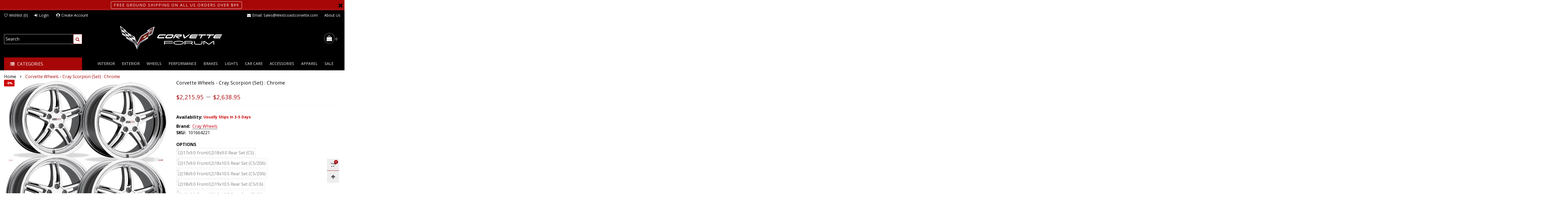

--- FILE ---
content_type: text/html; charset=utf-8
request_url: https://store.corvetteforum.com/products/corvette-wheels-cray-scorpion-set-chrome
body_size: 41945
content:
<!doctype html>
<!--[if IE 9]> <html class="ie9 no-js" lang="en"> <![endif]-->
<!--[if (gt IE 9)|!(IE)]><!--> <html class="no-js" lang="en"> <!--<![endif]-->
<head>
  <script>
    window.markerConfig = {
      destination: '6346d73d6125712b04dfc9f5', 
      source: 'snippet'
    };
  </script>
  
  <script>
  !function(e,r,a){if(!e.__Marker){e.__Marker={};var t=[],n={__cs:t};["show","hide","isVisible","capture","cancelCapture","unload","reload","isExtensionInstalled","setReporter","setCustomData","on","off"].forEach(function(e){n[e]=function(){var r=Array.prototype.slice.call(arguments);r.unshift(e),t.push(r)}}),e.Marker=n;var s=r.createElement("script");s.async=1,s.src="https://edge.marker.io/latest/shim.js";var i=r.getElementsByTagName("script")[0];i.parentNode.insertBefore(s,i)}}(window,document);
  </script><meta charset="utf-8">
  <meta http-equiv="X-UA-Compatible" content="IE=edge">
  <meta name="viewport" content="width=device-width,initial-scale=1">
  <meta name="theme-color" content="#a60606">
  <meta name="google-site-verification" content="vAuEsbEZRkoB1vq9xxjtaUxpRpoOP7y2rpj6axWi1xs" /><link rel="canonical" href="https://store.corvetteforum.com/products/corvette-wheels-cray-scorpion-set-chrome"><link rel="preconnect" href="https://fonts.googleapis.com">
  <link rel="preconnect" href="//cdn.shopify.com">
  <link rel="dns-prefetch" href="https://fonts.gstatic.com"><link rel="preload" as="image" href="//store.corvetteforum.com/cdn/shop/products/corvette-wheels-cray-scorpion-set-chrome-custom-wheels_180x.jpg?v=1665468643" imagesrcset="//store.corvetteforum.com/cdn/shop/products/corvette-wheels-cray-scorpion-set-chrome-custom-wheels_400x.jpg?v=1665468643 400w, //store.corvetteforum.com/cdn/shop/products/corvette-wheels-cray-scorpion-set-chrome-custom-wheels_720x.jpg?v=1665468643 720w, //store.corvetteforum.com/cdn/shop/products/corvette-wheels-cray-scorpion-set-chrome-custom-wheels_1080x.jpg?v=1665468643 1080w, //store.corvetteforum.com/cdn/shop/products/corvette-wheels-cray-scorpion-set-chrome-custom-wheels_1512x.jpg?v=1665468643 1512w, //store.corvetteforum.com/cdn/shop/products/corvette-wheels-cray-scorpion-set-chrome-custom-wheels_2376x.jpg?v=1665468643 2376w, //store.corvetteforum.com/cdn/shop/products/corvette-wheels-cray-scorpion-set-chrome-custom-wheels_3024x.jpg?v=1665468643 3024w" imagesizes="100vw"><link rel="shortcut icon" href="//store.corvetteforum.com/cdn/shop/files/favicon_32x32.png?v=1665606684" type="image/png">
<title>Corvette Wheels - Cray Scorpion (Set) : Chrome  On Sale |Corvette Forum</title><meta name="description" content="Corvette Custom Wheels Corvette Wheels - Cray Scorpion (Set) : Chrome Corvette wheels — large diameters and very wide widths. It&#39;s always been hard fitting aftermarket wheels on Corvettes. But Cray wheels change all this. Our wheels are made specifically for Corvettes — and only for Corvettes. Cray wheels even accept"><!-- /snippets/social-meta-tags.liquid --><meta property="og:site_name" content="Corvette Forum">
<meta property="og:url" content="https://store.corvetteforum.com/products/corvette-wheels-cray-scorpion-set-chrome">
<meta property="og:title" content="Corvette Wheels - Cray Scorpion (Set) : Chrome">
<meta property="og:type" content="product">
<meta property="og:description" content="Corvette Custom Wheels Corvette Wheels - Cray Scorpion (Set) : Chrome Corvette wheels — large diameters and very wide widths. It&#39;s always been hard fitting aftermarket wheels on Corvettes. But Cray wheels change all this. Our wheels are made specifically for Corvettes — and only for Corvettes. Cray wheels even accept"><meta property="og:image" content="http://store.corvetteforum.com/cdn/shop/products/corvette-wheels-cray-scorpion-set-chrome-custom-wheels.jpg?v=1665468643">
  <meta property="og:image:secure_url" content="https://store.corvetteforum.com/cdn/shop/products/corvette-wheels-cray-scorpion-set-chrome-custom-wheels.jpg?v=1665468643">
  <meta property="og:image:width" content="1001">
  <meta property="og:image:height" content="1001"><meta property="og:price:amount" content="2,215.95">
  <meta property="og:price:currency" content="USD"><meta name="twitter:site" content="@#"><meta name="twitter:card" content="summary_large_image">
<meta name="twitter:title" content="Corvette Wheels - Cray Scorpion (Set) : Chrome">
<meta name="twitter:description" content="Corvette Custom Wheels Corvette Wheels - Cray Scorpion (Set) : Chrome Corvette wheels — large diameters and very wide widths. It&#39;s always been hard fitting aftermarket wheels on Corvettes. But Cray wheels change all this. Our wheels are made specifically for Corvettes — and only for Corvettes. Cray wheels even accept">
<style rel="stylesheet">.container{margin-right:auto;margin-left:auto;padding-left:15px;padding-right:15px}.container:before,.container:after{content:" ";display:table}.container:after{clear:both}@media (min-width: 768px){.container{width:760px}}@media (min-width: 992px){.container{width:980px}}@media (min-width: 1200px){.container{width:1180px}}.container-fluid{margin-right:auto;margin-left:auto;padding-left:15px;padding-right:15px}.container-fluid:before,.container-fluid:after{content:" ";display:table}.container-fluid:after{clear:both}.row{margin-left:-15px;margin-right:-15px}.row:before,.row:after{content:" ";display:table}.row:after{clear:both}.col-xs-1,.col-sm-1,.col-md-1,.col-lg-1,.col-xs-2,.col-sm-2,.col-md-2,.col-lg-2,.col-xs-3,.col-sm-3,.col-md-3,.col-lg-3,.col-xs-4,.col-sm-4,.col-md-4,.col-lg-4,.col-xs-5,.col-sm-5,.col-md-5,.col-lg-5,.col-xs-6,.col-sm-6,.col-md-6,.col-lg-6,.col-xs-7,.col-sm-7,.col-md-7,.col-lg-7,.col-xs-8,.col-sm-8,.col-md-8,.col-lg-8,.col-xs-9,.col-sm-9,.col-md-9,.col-lg-9,.col-xs-10,.col-sm-10,.col-md-10,.col-lg-10,.col-xs-11,.col-sm-11,.col-md-11,.col-lg-11,.col-xs-12,.col-sm-12,.col-md-12,.col-lg-12{position:relative;min-height:1px;padding-left:15px;padding-right:15px}.col-xs-1,.col-xs-2,.col-xs-3,.col-xs-4,.col-xs-5,.col-xs-6,.col-xs-7,.col-xs-8,.col-xs-9,.col-xs-10,.col-xs-11,.col-xs-12{float:left}.col-xs-1{width:8.33333%}.col-xs-2{width:16.66667%}.col-xs-3{width:25%}.col-xs-4{width:33.33333%}.col-xs-5{width:41.66667%}.col-xs-6{width:50%}.col-xs-7{width:58.33333%}.col-xs-8{width:66.66667%}.col-xs-9{width:75%}.col-xs-10{width:83.33333%}.col-xs-11{width:91.66667%}.col-xs-12{width:100%}.col-xs-pull-0{right:auto}.col-xs-pull-1{right:8.33333%}.col-xs-pull-2{right:16.66667%}.col-xs-pull-3{right:25%}.col-xs-pull-4{right:33.33333%}.col-xs-pull-5{right:41.66667%}.col-xs-pull-6{right:50%}.col-xs-pull-7{right:58.33333%}.col-xs-pull-8{right:66.66667%}.col-xs-pull-9{right:75%}.col-xs-pull-10{right:83.33333%}.col-xs-pull-11{right:91.66667%}.col-xs-pull-12{right:100%}.col-xs-push-0{left:auto}.col-xs-push-1{left:8.33333%}.col-xs-push-2{left:16.66667%}.col-xs-push-3{left:25%}.col-xs-push-4{left:33.33333%}.col-xs-push-5{left:41.66667%}.col-xs-push-6{left:50%}.col-xs-push-7{left:58.33333%}.col-xs-push-8{left:66.66667%}.col-xs-push-9{left:75%}.col-xs-push-10{left:83.33333%}.col-xs-push-11{left:91.66667%}.col-xs-push-12{left:100%}.col-xs-offset-0{margin-left:0%}.col-xs-offset-1{margin-left:8.33333%}.col-xs-offset-2{margin-left:16.66667%}.col-xs-offset-3{margin-left:25%}.col-xs-offset-4{margin-left:33.33333%}.col-xs-offset-5{margin-left:41.66667%}.col-xs-offset-6{margin-left:50%}.col-xs-offset-7{margin-left:58.33333%}.col-xs-offset-8{margin-left:66.66667%}.col-xs-offset-9{margin-left:75%}.col-xs-offset-10{margin-left:83.33333%}.col-xs-offset-11{margin-left:91.66667%}.col-xs-offset-12{margin-left:100%}@media (min-width: 768px){.col-sm-1,.col-sm-2,.col-sm-3,.col-sm-4,.col-sm-5,.col-sm-6,.col-sm-7,.col-sm-8,.col-sm-9,.col-sm-10,.col-sm-11,.col-sm-12{float:left}.col-sm-1{width:8.33333%}.col-sm-2{width:16.66667%}.col-sm-3{width:25%}.col-sm-4{width:33.33333%}.col-sm-5{width:41.66667%}.col-sm-6{width:50%}.col-sm-7{width:58.33333%}.col-sm-8{width:66.66667%}.col-sm-9{width:75%}.col-sm-10{width:83.33333%}.col-sm-11{width:91.66667%}.col-sm-12{width:100%}.col-sm-pull-0{right:auto}.col-sm-pull-1{right:8.33333%}.col-sm-pull-2{right:16.66667%}.col-sm-pull-3{right:25%}.col-sm-pull-4{right:33.33333%}.col-sm-pull-5{right:41.66667%}.col-sm-pull-6{right:50%}.col-sm-pull-7{right:58.33333%}.col-sm-pull-8{right:66.66667%}.col-sm-pull-9{right:75%}.col-sm-pull-10{right:83.33333%}.col-sm-pull-11{right:91.66667%}.col-sm-pull-12{right:100%}.col-sm-push-0{left:auto}.col-sm-push-1{left:8.33333%}.col-sm-push-2{left:16.66667%}.col-sm-push-3{left:25%}.col-sm-push-4{left:33.33333%}.col-sm-push-5{left:41.66667%}.col-sm-push-6{left:50%}.col-sm-push-7{left:58.33333%}.col-sm-push-8{left:66.66667%}.col-sm-push-9{left:75%}.col-sm-push-10{left:83.33333%}.col-sm-push-11{left:91.66667%}.col-sm-push-12{left:100%}.col-sm-offset-0{margin-left:0%}.col-sm-offset-1{margin-left:8.33333%}.col-sm-offset-2{margin-left:16.66667%}.col-sm-offset-3{margin-left:25%}.col-sm-offset-4{margin-left:33.33333%}.col-sm-offset-5{margin-left:41.66667%}.col-sm-offset-6{margin-left:50%}.col-sm-offset-7{margin-left:58.33333%}.col-sm-offset-8{margin-left:66.66667%}.col-sm-offset-9{margin-left:75%}.col-sm-offset-10{margin-left:83.33333%}.col-sm-offset-11{margin-left:91.66667%}.col-sm-offset-12{margin-left:100%}}@media (min-width: 992px){.col-md-1,.col-md-2,.col-md-3,.col-md-4,.col-md-5,.col-md-6,.col-md-7,.col-md-8,.col-md-9,.col-md-10,.col-md-11,.col-md-12{float:left}.col-md-1{width:8.33333%}.col-md-2{width:16.66667%}.col-md-3{width:25%}.col-md-4{width:33.33333%}.col-md-5{width:41.66667%}.col-md-6{width:50%}.col-md-7{width:58.33333%}.col-md-8{width:66.66667%}.col-md-9{width:75%}.col-md-10{width:83.33333%}.col-md-11{width:91.66667%}.col-md-12{width:100%}.col-md-pull-0{right:auto}.col-md-pull-1{right:8.33333%}.col-md-pull-2{right:16.66667%}.col-md-pull-3{right:25%}.col-md-pull-4{right:33.33333%}.col-md-pull-5{right:41.66667%}.col-md-pull-6{right:50%}.col-md-pull-7{right:58.33333%}.col-md-pull-8{right:66.66667%}.col-md-pull-9{right:75%}.col-md-pull-10{right:83.33333%}.col-md-pull-11{right:91.66667%}.col-md-pull-12{right:100%}.col-md-push-0{left:auto}.col-md-push-1{left:8.33333%}.col-md-push-2{left:16.66667%}.col-md-push-3{left:25%}.col-md-push-4{left:33.33333%}.col-md-push-5{left:41.66667%}.col-md-push-6{left:50%}.col-md-push-7{left:58.33333%}.col-md-push-8{left:66.66667%}.col-md-push-9{left:75%}.col-md-push-10{left:83.33333%}.col-md-push-11{left:91.66667%}.col-md-push-12{left:100%}.col-md-offset-0{margin-left:0%}.col-md-offset-1{margin-left:8.33333%}.col-md-offset-2{margin-left:16.66667%}.col-md-offset-3{margin-left:25%}.col-md-offset-4{margin-left:33.33333%}.col-md-offset-5{margin-left:41.66667%}.col-md-offset-6{margin-left:50%}.col-md-offset-7{margin-left:58.33333%}.col-md-offset-8{margin-left:66.66667%}.col-md-offset-9{margin-left:75%}.col-md-offset-10{margin-left:83.33333%}.col-md-offset-11{margin-left:91.66667%}.col-md-offset-12{margin-left:100%}}@media (min-width: 1200px){.col-lg-1,.col-lg-2,.col-lg-3,.col-lg-4,.col-lg-5,.col-lg-6,.col-lg-7,.col-lg-8,.col-lg-9,.col-lg-10,.col-lg-11,.col-lg-12{float:left}.col-lg-1{width:8.33333%}.col-lg-2{width:16.66667%}.col-lg-3{width:25%}.col-lg-4{width:33.33333%}.col-lg-5{width:41.66667%}.col-lg-6{width:50%}.col-lg-7{width:58.33333%}.col-lg-8{width:66.66667%}.col-lg-9{width:75%}.col-lg-10{width:83.33333%}.col-lg-11{width:91.66667%}.col-lg-12{width:100%}.col-lg-pull-0{right:auto}.col-lg-pull-1{right:8.33333%}.col-lg-pull-2{right:16.66667%}.col-lg-pull-3{right:25%}.col-lg-pull-4{right:33.33333%}.col-lg-pull-5{right:41.66667%}.col-lg-pull-6{right:50%}.col-lg-pull-7{right:58.33333%}.col-lg-pull-8{right:66.66667%}.col-lg-pull-9{right:75%}.col-lg-pull-10{right:83.33333%}.col-lg-pull-11{right:91.66667%}.col-lg-pull-12{right:100%}.col-lg-push-0{left:auto}.col-lg-push-1{left:8.33333%}.col-lg-push-2{left:16.66667%}.col-lg-push-3{left:25%}.col-lg-push-4{left:33.33333%}.col-lg-push-5{left:41.66667%}.col-lg-push-6{left:50%}.col-lg-push-7{left:58.33333%}.col-lg-push-8{left:66.66667%}.col-lg-push-9{left:75%}.col-lg-push-10{left:83.33333%}.col-lg-push-11{left:91.66667%}.col-lg-push-12{left:100%}.col-lg-offset-0{margin-left:0%}.col-lg-offset-1{margin-left:8.33333%}.col-lg-offset-2{margin-left:16.66667%}.col-lg-offset-3{margin-left:25%}.col-lg-offset-4{margin-left:33.33333%}.col-lg-offset-5{margin-left:41.66667%}.col-lg-offset-6{margin-left:50%}.col-lg-offset-7{margin-left:58.33333%}.col-lg-offset-8{margin-left:66.66667%}.col-lg-offset-9{margin-left:75%}.col-lg-offset-10{margin-left:83.33333%}.col-lg-offset-11{margin-left:91.66667%}.col-lg-offset-12{margin-left:100%}}.clearfix:before,.clearfix:after{content:" ";display:table}.clearfix:after{clear:both}.center-block{display:block;margin-left:auto;margin-right:auto}.pull-right{float:right !important}.pull-left{float:left !important}.hide{display:none !important}.show{display:block !important}.invisible{visibility:hidden}.text-hide{font:0/0 a;color:transparent;text-shadow:none;background-color:transparent;border:0}.hidden{display:none !important}.affix{position:fixed}@-ms-viewport{width:device-width}.visible-xs{display:none !important}.visible-sm{display:none !important}.visible-md{display:none !important}.visible-lg{display:none !important}.visible-xs-block,.visible-xs-inline,.visible-xs-inline-block,.visible-sm-block,.visible-sm-inline,.visible-sm-inline-block,.visible-md-block,.visible-md-inline,.visible-md-inline-block,.visible-lg-block,.visible-lg-inline,.visible-lg-inline-block{display:none !important}@media (max-width: 767px){.visible-xs{display:block !important}table.visible-xs{display:table !important}tr.visible-xs{display:table-row !important}th.visible-xs,td.visible-xs{display:table-cell !important}}@media (max-width: 767px){.visible-xs-block{display:block !important}}@media (max-width: 767px){.visible-xs-inline{display:inline !important}}@media (max-width: 767px){.visible-xs-inline-block{display:inline-block !important}}@media (min-width: 768px) and (max-width: 991px){.visible-sm{display:block !important}table.visible-sm{display:table !important}tr.visible-sm{display:table-row !important}th.visible-sm,td.visible-sm{display:table-cell !important}}@media (min-width: 768px) and (max-width: 991px){.visible-sm-block{display:block !important}}@media (min-width: 768px) and (max-width: 991px){.visible-sm-inline{display:inline !important}}@media (min-width: 768px) and (max-width: 991px){.visible-sm-inline-block{display:inline-block !important}}@media (min-width: 992px) and (max-width: 1199px){.visible-md{display:block !important}table.visible-md{display:table !important}tr.visible-md{display:table-row !important}th.visible-md,td.visible-md{display:table-cell !important}}@media (min-width: 992px) and (max-width: 1199px){.visible-md-block{display:block !important}}@media (min-width: 992px) and (max-width: 1199px){.visible-md-inline{display:inline !important}}@media (min-width: 992px) and (max-width: 1199px){.visible-md-inline-block{display:inline-block !important}}@media (min-width: 1200px){.visible-lg{display:block !important}table.visible-lg{display:table !important}tr.visible-lg{display:table-row !important}th.visible-lg,td.visible-lg{display:table-cell !important}}@media (min-width: 1200px){.visible-lg-block{display:block !important}}@media (min-width: 1200px){.visible-lg-inline{display:inline !important}}@media (min-width: 1200px){.visible-lg-inline-block{display:inline-block !important}}@media (max-width: 767px){.hidden-xs{display:none !important}}@media (min-width: 768px) and (max-width: 991px){.hidden-sm{display:none !important}}@media (min-width: 992px) and (max-width: 1199px){.hidden-md{display:none !important}}@media (min-width: 1200px){.hidden-lg{display:none !important}}.visible-print{display:none !important}@media print{.visible-print{display:block !important}table.visible-print{display:table !important}tr.visible-print{display:table-row !important}th.visible-print,td.visible-print{display:table-cell !important}}.visible-print-block{display:none !important}@media print{.visible-print-block{display:block !important}}.visible-print-inline{display:none !important}@media print{.visible-print-inline{display:inline !important}}.visible-print-inline-block{display:none !important}@media print{.visible-print-inline-block{display:inline-block !important}}@media print{.hidden-print{display:none !important}}*{-webkit-box-sizing:border-box;box-sizing:border-box}*:before,*:after{-webkit-box-sizing:border-box;box-sizing:border-box}html{-ms-text-size-adjust:100%;-webkit-text-size-adjust:100%;-webkit-tap-highlight-color:rgba(0,0,0,0)}body{font-family:'Open Sans', sans-serif;font-size:16px;font-weight:300;background:#ffffff;color:#000000;margin:0;line-height:1.55em;font-smooth:always;font-smoothing:antialiased;-moz-font-smoothing:antialiased;-webkit-font-smoothing:antialiased}.row:before,.row:after{display:block}article,aside,details,figcaption,figure,footer,header,hgroup,main,menu,nav,section,summary{display:block}blockquote{border-left:5px solid rgba(0, 0, 0, 0.05) }a{color:#000000;text-decoration:none;background-color:transparent}img{border:0;vertical-align:middle}input,textarea{background:rgba(0, 0, 0, 0.05);border:1px solid rgba(0, 0, 0, 0.05) }.alternative{color:;font-size:15px;font-weight:400}hr{margin-top:20px;margin-bottom:20px;border:0;border-top:1px solid rgba(0, 0, 0, 0.5) }select{-webkit-appearance:none;-moz-appearance:none;appearance:none}select,input{border-radius:0}select:focus,select:active,input:focus,input:active{outline:none}ul>li{list-style:none}.db{display:block}i{font-size:100%}p{margin:0 0 10px}.text-uppercase{text-transform:uppercase}.dib{display:inline-block}.por{position:relative}.text-left{text-align:left }.text-right{text-align:right }.text-center{text-align:center}.w100{width:100%}.h100{height:100%}.hide-in-loading{display:none}.grid__item.banner-item{margin-bottom:0}.list--inline{padding:0;margin:0}.list--inline li{display:inline-block;margin-bottom:0;vertical-align:middle}.center-abs{left:0;right:0;margin-left:auto;margin-right:auto}h1,h2,h3,h4,h5,h6,.h1,.h2,.h3,.h4,.h5,.h6{line-height:1.3em;font-weight:500;color:inherit}.h1,h1{font-size:36px}.h2,h2{font-size:30px}.h3,h3{font-size:24px}.h4,h4{font-size:18px}.h5,h5{font-size:14px}.h6,h6{font-size:12px}.page-title{padding-bottom:20px;margin-top:0}@media (min-width: 1425px){.container-fluid{padding-left:30px;padding-right:30px}.container{width:1300px}}@media (min-width: 1920px){.container-fluid{padding-left:115px;padding-right:115px}.container{width:1440px}}@media (min-width: 2300px){.container{width:1920px}}.lazyloading.op1{opacity:1;filter:alpha(opacity=100);-ms-filter:"progid:DXImageTransform.Microsoft.Alpha(Opacity=$v2)"}@media (max-width: 767px){.fs-mb{font-size:13px}}@media (min-width: 992px){.footer__linklist--bottom li{display:inline-block}.pos-sticky{position:sticky;position:-webkit-sticky;top:30px}.pos-sticky--menu{top:93px}}.show-in-sticky{display:none}@media (max-width: 767px){.mobile-text-left{text-align:left }.mobile-text-center{text-align:center}.mobile-text-right{text-align:right }}@media (max-width: 991px){.tbs-text-left{text-align:left }.tbs-text-center{text-align:center}.tbs-text-right{text-align:right }}.collection-grid-item{padding-bottom:100%}.collection-grid-item__overlay{background-size:cover;background-repeat:no-repeat;background-position:center top}.collection-grid-item__link{position:absolute !important;top:0;left:0;bottom:0;right:0;overflow:hidden}.box{background-color:#f7f7f7}.collection-grid-item__title{margin-top:15px;margin-bottom:15px}.collection-grid-item__title-wrapper{position:absolute;bottom:0}.h-auto{height:auto}.of-hidden{overflow:hidden}.checkbox-one-line__label{padding-left:2em}.checkbox-one-line__label:before{ left:0}.loading{display:block;position:relative;overflow:hidden;background:rgba(0, 0, 0, 0.05) }.free-shipping-text{margin-left:5px}.article__title:after{ left:0}.select:after{ right:5px}.select--option:after{ right:10px}.col-xs-20{width:20%}@media (min-width: 768px){.col-sm-20{width:20%}}@media (min-width: 992px){.col-md-20{width:20%}}@media (min-width: 1200px){.col-lg-20{width:20%}}.grid{display:-ms-flex;display:-webkit-box;display:-ms-flexbox;display:flex;-webkit-box-orient:horizontal;-webkit-box-direction:normal;-ms-flex-flow:row wrap;flex-flow:row wrap;margin:-10px;width:calc(100% + 10px*2);-ms-flex-wrap:wrap;flex-wrap:wrap}@media (min-width: 768px){.grid{width:calc(100% + 15px*2);margin:-15px}}.grid--wide{margin-left:0 !important;margin-right:0 !important;width:100%}.grid__item{outline:none;padding:10px}@media (min-width: 768px){.grid__item{padding:15px}}@media (min-width: 768px){.grid__item--big{display:-ms-flex;display:-webkit-box;display:-ms-flexbox;display:flex;-webkit-box-orient:horizontal;-webkit-box-direction:normal;-ms-flex-flow:row wrap;flex-flow:row wrap}.grid__item--big .item__top{-webkit-box-flex:1;-ms-flex-positive:1;flex-grow:1}}.grid--small .grid__item{width:20%}.grid--medium .grid__item{width:25%}.grid--large .grid__item{width:33.33%}.grid--very-large .grid__item{width:50%}.grid--full .grid__item{width:100%}@media (max-width: 767px){[class*="grid--"] .grid__item{width:50%}.grid--full .grid__item,.grid--full-mobile .grid__item{width:100%}.use-touch-mobile .grid__item{width:60%;min-width:60%}.use-touch-mobile.grid--full .grid__item,.use-touch-mobile.grid--very-large .grid__item{width:75%;min-width:75%}}.item__name{display:block}@media (max-width: 767px){.item__name{white-space:normal}}@media (max-width: 1199px){.item__actions{position:static;margin-top:7px}}.product-price{display:block}.no-gutter{padding-left:0 !important;padding-right:0 !important}.no-gutter--left{padding-left:0 !important}.no-gutter--right{padding-right:0 !important}.gutter-bottom{padding-bottom:20px}.gutter-top{padding-top:20px}.gutter-ele-bottom{padding-bottom:10px}.gutter-ele-top{padding-top:10px}.gutter-ele-small-bottom{padding-bottom:5px}.gutter-ele-small-top{padding-top:5px}.distance-top-ele{margin-top:10px}.distance-bottom-ele{margin-bottom:10px}.big-gutter-top{padding-top:50px}.big-gutter-bottom{padding-bottom:50px}.margin0{margin:0 !important}@media (max-width: 767px){.big-gutter-top{padding-top:25px}.big-gutter-bottom{padding-bottom:25px}}.position-static{position:static}.no-gutter-top{padding-top:0 !important}@media (min-width: 768px){.no-gutter-left-tb{padding-left:0}.no-gutter-right-tb{padding-right:0}.gutter-ele-top-tb{padding-top:10px}.gutter-ele-bottom-tb{padding-bottom:10px}}@media (max-width: 991px){.gutter-ele-top-tbs{padding-top:10px}.gutter-ele-bottom-tbs{padding-bottom:10px}}@media (max-width: 767px){.no-gutter-left-mb{padding-left:0}.no-gutter-right-mb{padding-right:0}.gutter-ele-top-mb{padding-top:10px}.gutter-ele-bottom-mb{padding-bottom:10px}}.field--select label{display:inline-block;margin-bottom:3px;font-size:12px;opacity:.7;filter:alpha(opacity=70);-ms-filter:"progid:DXImageTransform.Microsoft.Alpha(Opacity=$v2)"}.field label{position:relative;color:#000000 }.field input,.field textarea{border:solid 1px #a7a1a1;border-radius:0;outline:0}.field--float-label{position:relative}.field--float-label label{-webkit-transform:translateY(30px);transform:translateY(30px);margin:0;padding-left:10px;-webkit-transition-duration:.2s;transition-duration:.2s;-webkit-transition-timing-function:cubic-bezier(0.4, 0, 0.2, 1);transition-timing-function:cubic-bezier(0.4, 0, 0.2, 1);display:block;font-size:15px;z-index:1;font-weight:300;text-align:left }.field--float-label input{-webkit-box-shadow:none;box-shadow:none;padding:0 10px;position:relative;padding-bottom:0;height:37px;line-height:37px;-webkit-transition:ease all 0.5s;transition:ease all 0.5s}.field--float-label.active label{-webkit-transform:translateY(0);transform:translateY(0);font-size:12px;opacity:.7;filter:alpha(opacity=70);-ms-filter:"progid:DXImageTransform.Microsoft.Alpha(Opacity=$v2)"}.field--float-label.focus input{border-color:#a60606 }.nav-tabs{-ms-flex-flow:nowrap !important;flex-flow:nowrap !important;-moz-justify-content:flex-start;-ms-justify-content:flex-start;-webkit-box-pack:start;-ms-flex-pack:start;justify-content:flex-start;border-bottom:none !important;overflow-x:auto;overflow-y:hidden;white-space:nowrap;-webkit-box-shadow:none;box-shadow:none;max-width:100%;margin-bottom:20px !important;-webkit-overflow-scrolling:touch;-moz-overflow-scrolling:touch;-ms-overflow-scrolling:touch;-webkit-overflow-scrolling:touch}@media (max-width: 1199px){.nav-tabs{-moz-justify-content:flex-start;-ms-justify-content:flex-start;-webkit-box-pack:start;-ms-flex-pack:start;justify-content:flex-start}}@media (min-width: 768px){.nav-tabs{margin-left:-15px;margin-right:-15px;margin-bottom:50px !important}}.nav-tab-item:after{content:"";position:absolute;top:0;right:0;width:1px;height:60%;border-left:2px solid #ddd;bottom:0;margin:auto 0;z-index:1}.nav-tab-item:last-child:after{display:none}.nav-tab-item.active>a,.nav-tab-item:hover>a,.nav-tab-item:focus>a{color:#a60606;background:none !important}.nav-tab-item>a{font-size:15px;color:#999;padding:0 25px !important}@media (min-width: 768px){.nav-tab-item{padding:0 15px}.nav-tab-item.active>a,.nav-tab-item:hover>a,.nav-tab-item:focus>a{color:#ffffff;background-color:#a60606 !important}.nav-tab-item:after{display:none}.nav-tab-item a{padding:9px 32px !important;font-size:15px;color:#222222;border:1px solid #ddd !important;border-radius:19px;background-color:rgba(0,0,0,0) }}.tab-content>.tab-pane{display:none}.tab-content>.active{display:block}.effect-hover{position:relative}.effect-hover__content{position:absolute;z-index:1}.effect-hover__content--top-right{top:15px;right:15px;left:auto}@media (min-width: 1200px){.effect-hover__content{-webkit-transition:ease all 0.5s;transition:ease all 0.5s;visibility:hidden;opacity:0;filter:alpha(opacity=0);-ms-filter:"progid:DXImageTransform.Microsoft.Alpha(Opacity=$v2)"}}.button{-ms-flex-align:center;-moz-align-items:center;-ms-align-items:center;-o-align-items:center;-webkit-box-align:center;align-items:center;-moz-justify-content:center;-ms-justify-content:center;-webkit-box-pack:center;-ms-flex-pack:center;justify-content:center;font-size:14px;padding:7px 17px;border-width:2px;font-weight:400;letter-spacing:2px;-webkit-transition:ease all 0.5s;transition:ease all 0.5s;text-align:center;text-transform:uppercase;border-radius:0}.button i{padding-right:5px}.button--wide{padding:10px 30px}.button--rad{border-radius:4px}.button--icon i{padding:0 !important}a.button:not(.flex){display:inline-block;text-decoration:none !important}.add-cart-btn .loading-ajax,.button--more .loading-ajax{margin-right:5px}.button--oneline{white-space:nowrap;overflow:hidden;max-width:100%}button,input,optgroup,select,textarea{color:inherit;font:inherit;margin:0}button{overflow:visible}button,select{text-transform:none}@media (max-width: 767px){.use-touch-mobile{display:-ms-flex;display:-webkit-box;display:-ms-flexbox;display:flex;-webkit-box-orient:horizontal;-webkit-box-direction:normal;-ms-flex-flow:row wrap;flex-flow:row wrap;-ms-flex-flow:row nowrap !important;flex-flow:row nowrap !important;white-space:nowrap;-webkit-overflow-scrolling:touch;-moz-overflow-scrolling:touch;-ms-overflow-scrolling:touch;-webkit-overflow-scrolling:touch;scroll-behavior:smooth;-webkit-scroll-behavior:smooth;overflow-x:auto;-webkit-backface-visibility:hidden;backface-visibility:hidden;-webkit-transform:translateZ(0);overflow-y:hidden}.use-touch-mobile::-webkit-scrollbar{display:none}}@media (min-width: 768px){.ov-slider-tb{display:none}.use-slider:not(.slick-initialized){overflow:hidden}}@media (max-width: 767px){.ov-slider-mb{display:none}}.header__wrap{-ms-flex-align:stretch;-moz-align-items:stretch;-ms-align-items:stretch;-o-align-items:stretch;-webkit-box-align:stretch;align-items:stretch}.header__links--flex{-ms-flex-align:center;-moz-align-items:center;-ms-align-items:center;-o-align-items:center;-webkit-box-align:center;align-items:center;-moz-justify-content:flex-end;-ms-justify-content:flex-end;-webkit-box-pack:end;-ms-flex-pack:end;justify-content:flex-end}@media (max-width: 991px){.header__links{-moz-justify-content:flex-start;-ms-justify-content:flex-start;-webkit-box-pack:start;-ms-flex-pack:start;justify-content:flex-start;margin:-12px}}.header__link{padding:0 9px}@media (min-width: 365px){.header__link{padding:0 12px}}@media (max-width: 991px){.header__link{color:#222;font-size:18px}}.mobile-nav-bar{font-size:18px;color:#222 }.mobile-nav{padding:15px}@media (max-width: 991px){.cart-number{position:absolute;top:-7px;right:0;padding:3px;border-radius:50%;background-color:#a60606;width:20px;height:20px;vertical-align:middle;font-size:13px;color:#ffffff !important}}@media (min-width: 992px){.header__cart-trigger-desktop .cart-number{padding-left:3px}}.nav__item__label{display:inline-block;*display:inline;zoom:1;position:absolute;top:-15px;vertical-align:top;right:0;text-transform:capitalize;font-size:10px;white-space:nowrap;padding:3px 7px;line-height:11px;border-radius:10px}.link-list__item__link{position:relative}.section__title{font-size:18px;color:#000;line-height:1.2;font-weight:500}@media (max-width: 767px){.section__title{font-size:18px;text-align:center}}.section__title__text{display:inline-block}.section__sub-title{font-size:12px;color:#696969 }@media (max-width: 767px){.section__sub-title{font-size:12px}}.section__heading{padding-bottom:60px}@media (max-width: 767px){.section__heading{padding-bottom:45px}}.section__heading--with-sub{padding-bottom:30px}@media (min-width: 768px){.section__heading--with-sub{padding-bottom:45px}}.section__title__highline{color:#a60606 }.section__heading--tabs-inline .nav-tabs{margin-bottom:0 !important}@media (max-width: 991px){.section__heading--tabs-inline .section__title{width:100%}.section__heading--tabs-inline .nav-tabs{padding-top:60px;margin-bottom:-10px !important}.section__heading--tabs-inline .nav-tabs--with-sub{padding-top:45px;margin-bottom:5px !important}}@media (max-width: 767px){.section__heading--tabs-inline .nav-tabs{padding-top:45px;margin-bottom:-25px !important}.section__heading--tabs-inline .nav-tabs--with-sub{padding-top:30px;margin-bottom:-10px !important}}@media (min-width: 992px){.section__heading--tabs-inline{-webkit-box-pack:justify;-ms-flex-pack:justify;justify-content:space-between}}.item__name{font-size:16px;color:#000;line-height:1.55em;font-weight:100}@media (max-width: 767px){.item__info{white-space:normal}}.pg__option{color:#000 }.product-price__sold-out,.product-price__sale{padding-left:7px;padding-right:7px}.product-price__price{color:#a60606;font-size:18px;font-weight:500;vertical-align:middle}s.product-price__price{color:#929292;font-size:18px;font-weight:300}.product-price__unit{color:#a60606 }.product-price__unit__separator{padding:0 1px}.product-price__unit__base{font-size:0.8em}.product-price__starting{vertical-align:sub}.item__vendor{margin-top:10px}@media (max-width: 767px){.item__vendor{display:none}}.pg__main-alt-image{position:absolute;top:0;left:0;width:100%;height:100%;opacity:0;filter:alpha(opacity=0);-ms-filter:"progid:DXImageTransform.Microsoft.Alpha(Opacity=$v2)";-webkit-transition:ease all 0.5s;transition:ease all 0.5s}@media (max-width: 1200px){.item__actions--grid-mode{padding-top:15px;position:static}}.pg__option__values{line-height:1}.pg__option__values--swatch{margin-left:-7px;margin-right:-7px}.pg__option__label{font-weight:600;min-width:80px;padding-right:5px;text-transform:uppercase}.pg__option__label--grid{width:100%;text-align:center}.pg__option__value{border:1px solid #ccc;padding:0 20px 0 10px;display:inline-block;background:transparent;width:100%;white-space:nowrap;text-overflow:ellipsis;padding-bottom:5px}.swatch__item{width:auto;min-width:30px;height:30px;line-height:30px;margin:1px 7px;padding:0 5px;border:1px solid #ccc;display:inline-block;white-space:nowrap;overflow:hidden}.swatch__item.disabled{opacity:.3;filter:alpha(opacity=30);-ms-filter:"progid:DXImageTransform.Microsoft.Alpha(Opacity=$v2)";pointer-events:none}.swatch__item.selected,.swatch__item:hover,.swatch__item:focus{border:1px solid #333;text-decoration:none;outline:none}.swatch__item--color{width:30px;background-size:cover;border:1px solid #ccc;position:relative;padding:0;border-radius:50%}.swatch__item--color:after{position:absolute;top:0;right:0;bottom:0;left:0;content:'';font-family:'FontAwesome'}.swatch__item--color:hover,.swatch__item--color:focus,.swatch__item--color.selected{background-size:cover}.swatch__item--color:hover:after,.swatch__item--color:focus:after,.swatch__item--color.selected:after{content:'\f00c'}a.swatch__item--soldout{opacity:0.5 !important;filter:alpha(opacity=50 !important);-ms-filter:"progid:DXImageTransform.Microsoft.Alpha(Opacity=$v2)";position:relative}a.swatch__item--soldout:before{content:'';position:absolute;width:100%;height:100%;top:0;left:0;background:linear-gradient(to top left, rgba(0, 0, 0, 0) 0%, rgba(0, 0, 0, 0) calc(50% - 0.8px), rgba(0, 0, 0, 0.5) 50%, rgba(0, 0, 0, 0) calc(50% + 0.8px), rgba(0, 0, 0, 0) 100%),linear-gradient(to top right, rgba(0, 0, 0, 0) 0%, rgba(0, 0, 0, 0) calc(50% - 0.8px), rgba(0, 0, 0, 0.5) 50%, rgba(0, 0, 0, 0) calc(50% + 0.8px), rgba(0, 0, 0, 0) 100%) !important;border-radius:0}a.swatch__item--soldout:after{display:none}@supports (-ms-ime-align: auto){a.swatch__item--soldout{text-decoration:line-through}a.swatch__item--soldout:before{content:'';background:none !important}}.qty-box{position:relative;width:60px;height:40px;margin-right:40px}@media (min-width: 768px){.qty-box{margin-right:50px}}.qty-box--single{height:45px}@media (max-width: 767px){.qty-box--single:not(.qty-box--sticky){width:100%;margin-bottom:15px;margin-right:30px}}.qty-box__ctrl{position:absolute;background:#f5f5f5;border:1px solid #ccc;height:100%;width:30px;padding:2px;left:100%;width:30px;height:50%;font-size:14px;color:rgba(0, 0, 0, 0.5) }.qty-box__ctrl--descrease{bottom:0;border-bottom-right-radius:3px}.qty-box__ctrl--increase{top:0;border-top-right-radius:3px;border-bottom:none}.qty-box__input{border:1px solid #ccc;background:#f5f5f5;border-top-left-radius:3px;border-bottom-left-radius:3px}.slick-slider{position:relative;display:block;-webkit-box-sizing:border-box;box-sizing:border-box;-webkit-touch-callout:none;-webkit-user-select:none;-moz-user-select:none;-ms-user-select:none;user-select:none;-ms-touch-action:pan-y;touch-action:pan-y;-webkit-tap-highlight-color:transparent}.slick-list{position:relative;overflow:hidden;display:block;margin:0;padding:0;width:100%}.slick-list:focus{outline:none}.slick-list.dragging{cursor:pointer}.slick-slider .slick-track,.slick-slider .slick-list{-webkit-transform:translate3d(0, 0, 0);transform:translate3d(0, 0, 0)}.slick-slide{float:left;min-height:1px;display:none}[dir="rtl"] .slick-slide{float:right}.slick-slide img{display:block;width:100%}.slick-slide.slick-loading img{display:none}.slick-slide.dragging img{pointer-events:none}.slick-initialized .slick-slide{display:block}.slick-loading .slick-slide{visibility:hidden}.slick-vertical .slick-slide{display:block;height:auto;border:1px solid transparent}.slick-arrow span:before{visibility:hidden}.f-right{float:right}@media (max-width: 767px){.f-right{float:none}}.f-left{float:left}.flex{display:-ms-flex;display:-webkit-box;display:-ms-flexbox;display:flex;-webkit-box-orient:horizontal;-webkit-box-direction:normal;-ms-flex-flow:row wrap;flex-flow:row wrap}.flex-wrap{-ms-flex-wrap:wrap;flex-wrap:wrap}.flex-align-hoz{-moz-justify-content:center;-ms-justify-content:center;-webkit-box-pack:center;-ms-flex-pack:center;justify-content:center}.flex-align-ver{-ms-flex-align:center;-moz-align-items:center;-ms-align-items:center;-o-align-items:center;-webkit-box-align:center;align-items:center}.flex-align-space-between{-moz-justify-content:space-between;-ms-justify-content:space-between;-webkit-box-pack:justify;-ms-flex-pack:justify;justify-content:space-between}.clearfix{clear:both}.lh1{line-height:1}.ver-sub{vertical-align:baseline}.banner-item__text{height:-webkit-fit-content;height:-moz-fit-content;height:fit-content}.button--banner{height:auto}.rb__products-title{padding-bottom:30px}.rb__products-title__text{font-size:45px;line-height:45px;font-weight:500}.rb__products-subtitle{padding-top:0;margin-top:calc(-12px - 5px);font-size:20px;letter-spacing:3px}@media (min-width: 992px){.text-effect{opacity:0}}.bt-dropdown__content{visibility:hidden;opacity:0;filter:alpha(opacity=0);-ms-filter:"progid:DXImageTransform.Microsoft.Alpha(Opacity=$v2)";display:none}.bt-dropdown__trigger--arrow{ right:10px}input[type="search"]{-webkit-appearance:none !important}.search__input{height:35px;line-height:35px;padding:0 5px;margin:0;border:1px solid #ccc;border-radius:0;-webkit-box-shadow:none;box-shadow:none;background:none}.search__submit{height:calc(35px + 2px);line-height:calc(35px + 2px);width:calc(35px + 4px);padding:0;margin:0;vertical-align:top;background:none;border:1px solid #ccc;border-left:none}.search-suggest__info{padding-left:10px}.pg__lbs{position:absolute;top:0;left:0}.lb-item{margin-bottom:5px;padding:5px 7px;font-size:13px;line-height:15px;font-weight:bold;border-radius:3px}.pg__countdown{position:absolute;font-weight:500;background:rgba(255, 255, 255, 0.7);bottom:0;left:0}.rte{font-size:22px;line-height:1.6em}.rte img,.rte iframe{max-width:100%}.rte li{list-style:inherit}.rte a{text-decoration:underline}.rte p{margin:0 0 10px}.img-container{display:block;clear:both;position:relative;min-height:1px;width:100%;overflow:hidden}.img-abs{margin:0 auto;position:absolute;top:0}.img-responsive{display:block;max-width:100%;height:auto}.link-list{margin:-8px 0}.link-list__item{padding-top:8px;padding-bottom:8px}.link-list__item.level1,.link-list__item.level2{margin-right:30px}.link-list__item__dropdown--nav{opacity:0;filter:alpha(opacity=0);-ms-filter:"progid:DXImageTransform.Microsoft.Alpha(Opacity=$v2)";visibility:hidden;pointer-events:none}.link-list__item__link>i{margin-right:5px}.link-list__item__dropdown{ left:100%}@media (max-width: 991px){.csi__list{margin:0 -15px}.csi__code{padding:0 15px;position:relative}.csi__code:after{content:'';width:1px;height:100%;position:absolute;top:0;right:0;background:#000000 }.csi__code--last:after{display:none}}
.breadcrumbs__slash{padding:0 7px}@media (min-width: 768px){.breadcrumbs__slash{padding:0 10px}}.breadcrumbs__list{white-space:nowrap;text-overflow:ellipsis;max-width:100%;overflow:hidden}.breadcrumbs__border-dot{white-space:nowrap;text-overflow:ellipsis;max-width:100%;overflow:hidden}@media (min-width: 992px){.breadcrumbs__border-dot{padding:20px;border:1px dashed #ddd;margin-top:-30px;background:#ffffff }.breadcrumbs__name--inside-image{color:#ffffff !important}}@media (max-width: 991px){.breadcrumbs__inner{padding:0 !important}.breadcrumbs__border-dot:not(.breadcrumbs__rtl){float:left !important}}.breadcrumbs li{vertical-align:unset}.breadcrumbs li:last-child a{color:#a60606;cursor:text}@media (max-width: 991px){.breadcrumbs>div{border-top:none !important}}
.promo__item:last-child {padding-right: 0;}@media (max-width: 767px){.promo__text{font-size:15px !important}}.promo__close{position:absolute;top:0;right:0;width:30px;height:100%;text-align:center;font-size:23px;line-height:100%}@media (max-width: 767px){.promo{height:33px}}
.product-single__small-buttons{position:absolute;top:15px;right:15px;z-index:1;width:34px}.product-single__small-buttons>a{width:34px;height:34px;line-height:34px;padding:0}@media (max-width: 767px){.product-single__photos__row{margin:0}}.sizechart-table{width:100%}.pg__info{padding-bottom:10px}@media (max-width: 767px){.product-single__thumbs-wrap{padding-left:15px;padding-right:15px}}@media (min-width: 992px){.qty-box--single-layout1,.qty-box--single-layout3{margin-bottom:10px;margin-right:10px;width:calc(100% - 30px)}}.pg__thumbs{margin:0 -5px;width:calc(100% + 10px)}.pg__thumbs--single{position:inherit}.pg__thumbs--small .pg__thumb{width:10%}.pg__thumbs--large .pg__thumb{width:20%}.pg__thumb{padding:10px 5px 0}.pg__thumb__link{display:block;width:100%}i.pg__thumb__link-video{position:absolute;top:3px;right:3px;z-index:1;width:20px;height:20px;color:#ffffff;background:#000000;border-radius:50%;font-size:10px;display:-webkit-box;display:-ms-flexbox;display:flex}@media (min-width: 992px){.pg__thumbs--slider-vertical{margin:-10px 0 0;width:100% !important;height:calc(100% - 50px)}.pg__thumbs--slider-vertical .pg__thumb{width:100%;padding-left:0;padding-right:0}.slick-arrow--single-thumbs-vertical{margin:0 auto !important}.slick-arrow--single-thumbs-vertical.slick-prev span:before{content:'\f106'}.slick-arrow--single-thumbs-vertical.slick-next span:before{content:'\f107'}}.swatch__item--single{min-width:35px;height:35px;line-height:35px}.swatch__item--single-image{width:40px;height:40px;line-height:40px}.tab-accordion__trigger:after{float:right }
@media (min-width: 992px){.pg__tabs-wrap{background-color:#f7f7f7;margin:60px 0}.nav-tab-item--single.active>a,.nav-tab-item--single:hover>a,.nav-tab-item--single:focus>a{background-color:#222222 !important;color:#ffffff;border-color:transparent}.nav-tab-item--single a{background-color:transparent;border-color:#ddd;color:#000 }}.product-nav__item{position:fixed;top:50%;z-index:2;padding:15px}.product-nav__content{width:320px}.product-nav__item--previous{left:0;-webkit-transform:translate(-83%, -50%);transform:translate(-83%, -50%)}.product-nav__item--next{right:0;-webkit-transform:translate(83%, -50%);transform:translate(83%, -50%)}.product-nav__info{padding:0 15px;width:70%}.product-nav__image{width:30%}@media (max-width: 991px){.product-template-section{padding-top:0}}@media (min-width: 1200px){.button--single-margin{margin-right:15px}}
.freb__title{color:#000000 }.pg__fre-check{position:absolute;background:#ffffff;color:#000000;border:1px solid #000000;top:0;right:0;width:20px;height:20px;border-radius:0;cursor:pointer}.pg--freb:not(.selected) .pg__fre-check i{display:none}.freb__border{border:1px solid rgba(0, 0, 0, 0.05);padding:15px}@media (min-width: 992px){.freb__border{padding:30px 15px}}.product-price__price--freb{padding:0 5px}
@keyframes fade-in{from{opacity:0}to{opacity:1}}@-webkit-keyframes fade-in{from{opacity:0}to{opacity:1}}.lazyload,.lazyloading{opacity:0}@media (min-width: 992px){.lazyload:not(.ignore-effect):not(.zoom-fade),.lazyloaded:not(.ignore-effect):not(.zoom-fade){opacity:1;-webkit-transition:2s cubic-bezier(0.215, 0.61, 0.355, 1);transition:2s cubic-bezier(0.215, 0.61, 0.355, 1)}}.lazyload:not(.ignore-effect).zoom-fade,.lazyloaded:not(.ignore-effect).zoom-fade{-webkit-animation:fade-in 3s cubic-bezier(0.26, 0.54, 0.32, 1) 0s forwards;animation:fade-in 3s cubic-bezier(0.26, 0.54, 0.32, 1) 0s forwards}.op1{opacity:1;filter:alpha(opacity=100);-ms-filter:"progid:DXImageTransform.Microsoft.Alpha(Opacity=$v2)"}
</style>
<style rel="stylesheet" media="all and (min-width:992px)">.nav__item__dropdown{opacity:0;filter:alpha(opacity=0);-ms-filter:"progid:DXImageTransform.Microsoft.Alpha(Opacity=$v2)";visibility:hidden;position:absolute}.nav__item{position:static;float:left;width:auto;padding:11px 16px;-webkit-box-align:center;-ms-flex-align:center;align-items:center;border-bottom:2px solid transparent}.nav__item>a{font-size:16px;position:relative;font-weight:300;line-height:unset}@media (min-width: 1200px){.nav__item{padding-left:23px;padding-right:23px}.nav__item>a{padding:0;font-size:14px}}.main-nav>ul{margin:0 -15px}.nav__icon{margin-right:5px}.header--style4{width:100%;height:auto;padding-bottom:0;z-index:2;background:#000000;color:#ffffff }.header__links__left,.header__links__right{margin-left:-12px;margin-right:-12px}.header__links--bkg{background:#000000 }.header__link{font-size:21px;color:#ffffff }.header__link--top{font-size:14px;color:#ffffff;padding-top:7px;padding-bottom:7px}.header__link--top i{padding-right:5px}.search__input--desktop{color:#ffffff }.search__input--desktop::-webkit-input-placeholder{color:#ffffff }.search__input--desktop::-moz-placeholder{color:#ffffff }.search__input--desktop:-ms-input-placeholder{color:#ffffff }.search__input--desktop:-moz-placeholder{color:#ffffff }.nav__item>a{color:#ffffff }.nav-ver-bar{background:#a60606;padding:0 16px;width:100%}@media (min-width: 1200px){.nav-ver-bar{padding:0 23px}}.nav-ver-bar__link{color:#ffffff;text-transform:uppercase;margin:0 -10px;font-size:16px}.nav-ver-bar__link:hover,.nav-ver-bar__link:focus{color:#ffffff }.nav-ver-bar__link i{padding:0 10px}.nav__item--ver{border:1px solid #ededed !important;border-top:transparent !important}.nav__item--ver>a{color:#111 }.nav__item--ver.hover,.nav__item--ver.open{border-right:1px solid transparent !important}.nav__item--ver.hover>a,.nav__item--ver.open>a{color:#5e5959 !important}.nav__item--ver.nav__item>a:hover,.nav__item--ver.nav__item>a:focus{color:#5e5959 !important}.nav__item__angle-ver{float:right }.nav__item--ver .nav__item__label{left:auto;right:auto;top:-10px}.vertical-navigation{position:absolute;height:0;z-index:1;-webkit-transition:ease all 0.5s;transition:ease all 0.5s;visibility:hidden;opacity:0;filter:alpha(opacity=0);-ms-filter:"progid:DXImageTransform.Microsoft.Alpha(Opacity=$v2)"}.nav-ver-bar-wrap.hover .vertical-navigation{visibility:visible;opacity:1;filter:alpha(opacity=100);-ms-filter:"progid:DXImageTransform.Microsoft.Alpha(Opacity=$v2)"}.use-sticky.active .nav-ver-bar-wrap .vertical-navigation{visibility:hidden;opacity:0;filter:alpha(opacity=0);-ms-filter:"progid:DXImageTransform.Microsoft.Alpha(Opacity=$v2)"}.use-sticky.active .nav-ver-bar-wrap.hover .vertical-navigation{visibility:visible;opacity:1;filter:alpha(opacity=100);-ms-filter:"progid:DXImageTransform.Microsoft.Alpha(Opacity=$v2)"}.vertical-navigation__inner{width:calc(25% - (2 * 15px));background:#fff }.main-nav__ver-list{-webkit-box-orient:vertical;-webkit-box-direction:normal;-ms-flex-direction:column;flex-direction:column}.nav__item__dropdown--ver{ left:calc(25% - (2 * 15px)) !important;padding-left:calc(2 * 15px);padding-right:calc(2 * 15px)}
.aligning-menu{overflow-x:hidden;}
</style><link href="https://fonts.googleapis.com/css?family=Open+Sans:400,700&display=swap" rel="preload" class="preload-css" as="style" onload="this.rel='stylesheet';">
<noscript><link rel="stylesheet" href="https://fonts.googleapis.com/css?family=Open+Sans:400,700&display=swap"></noscript><link rel="preload" class="preload-css" as="style" onload="this.rel='stylesheet';" href="//store.corvetteforum.com/cdn/shop/t/2/assets/bootstrap.min.scss.css?v=59717059488173044631665457954">
<noscript><link rel="stylesheet" href="//store.corvetteforum.com/cdn/shop/t/2/assets/bootstrap.min.scss.css?v=59717059488173044631665457954"></noscript>
<link rel="preload" class="preload-css" as="style" onload="this.rel='stylesheet';" href="//store.corvetteforum.com/cdn/shop/t/2/assets/font-awesome.min.scss.css?v=77523943721615218641717447133">
<noscript><link rel="stylesheet" href="//store.corvetteforum.com/cdn/shop/t/2/assets/font-awesome.min.scss.css?v=77523943721615218641717447133"></noscript>
<link rel="preload" class="preload-css" as="style" onload="this.rel='stylesheet';" href="//store.corvetteforum.com/cdn/shop/t/2/assets/styles.scss.css?v=8276309330897262071666301479">
<noscript><link rel="stylesheet" href="//store.corvetteforum.com/cdn/shop/t/2/assets/styles.scss.css?v=8276309330897262071666301479"></noscript><link rel="preload" class="preload-css" as="style" onload="this.rel='stylesheet';" href="//store.corvetteforum.com/cdn/shop/t/2/assets/cloudzoom.scss.css?v=131809006314060686871717447132">
  <noscript><link rel="stylesheet" href="//store.corvetteforum.com/cdn/shop/t/2/assets/cloudzoom.scss.css?v=131809006314060686871717447132"></noscript>
  <link rel="preload" class="preload-css" as="style" onload="this.rel='stylesheet';" href="//store.corvetteforum.com/cdn/shop/t/2/assets/quick-view.scss.css?v=12272008385513083371666301480">
  <noscript><link rel="stylesheet" href="//store.corvetteforum.com/cdn/shop/t/2/assets/quick-view.scss.css?v=12272008385513083371666301480"></noscript>
  <link rel="preload" class="preload-css" as="style" onload="this.rel='stylesheet';" href="//store.corvetteforum.com/cdn/shop/t/2/assets/product-single.scss.css?v=39867675320521790241666301479">
  <noscript><link rel="stylesheet" href="//store.corvetteforum.com/cdn/shop/t/2/assets/product-single.scss.css?v=39867675320521790241666301479"></noscript><link rel="preload" class="preload-css" as="style" onload="this.rel='stylesheet';" href="//store.corvetteforum.com/cdn/shop/t/2/assets/custom-css.scss.css?v=84610816824070460801666234674">
  <noscript><link rel="stylesheet" href="//store.corvetteforum.com/cdn/shop/t/2/assets/custom-css.scss.css?v=84610816824070460801666234674"></noscript><script>
  var theme = {
    strings: {
      addToCart: "Add to cart",
      soldOut: "Sold out",
      unavailable: "Unavailable",
      showMore: "Show More",
      showLess: "Show Less",
      addressError: "Error looking up that address",
      addressNoResults: "No results for that address",
      addressQueryLimit: "You have exceeded the Google API usage limit. Consider upgrading to a \u003ca href=\"https:\/\/developers.google.com\/maps\/premium\/usage-limits\"\u003ePremium Plan\u003c\/a\u003e.",
      authError: "There was a problem authenticating your Google Maps account.",
      addCartMsg: "product_title has been added to the shopping cart.",
      upsellTitle: "You may also like these products",
      previous: "Previous",
      next: "Next",
      wishlistEmpty: "There are no items in your wishlist.",
      addWishlistTitle: "Add to wishlist",
      addedWishlistTitle:"Added to wishlist",
      countdownTplHour: "%H : %M : %S",
      countdownTplDay: "%-d day%!d %H : %M : %S",
      countdownTplWeek: "%-w week%!w %-d day%!d %H : %M : %S",
      countdownExpiredMsg: "This offer has expired!",
      preOrderText: "Pre-order",
      cartTermsErrorMsg: "Please agree with our terms and conditions.",
      instockText: "In stock"
    },
    enableWishlist: true,
    enableFreeShipping: true,
    freeShippingGoal: 9900,
    freeShippingGoalText: "Congratulations! You've got free shipping.",
    freeShippingProgressText: "Only [remain_amount] away from FREE Shipping.",
    rootUrl: '/',
    collectionAllUrl: '/collections/all',
    recommendationUrl: '/recommendations/products',
    searchUrl: '/search',
    cartUrl: '/cart',
    cartJsonUrl: '/cart.js',
    cartAddUrl: '/cart/add.js',
    cartChangeUrl: '/cart/change.js',
    cartUpdateUrl: '/cart/update.js',
    cartClearUrl: '/cart/clear.js',
    cartNumber: 0,
    cartAction: "redirect",
    cartTerms: false,
    cartTermsUrl: null,
    moneyFormat: "\u003cspan class=\"money\"\u003e${{amount}}\u003c\/span\u003e",
    currencyServices: ['https://ipinfo.io/json'],
    favicon: {
      enable: true,
      pos: "up",
      bkgColor: "#000",
      textColor: "#fff"
    },
    libs: {
      "photoswipe": {
        "css": ["//store.corvetteforum.com/cdn/shop/t/2/assets/photoswipe.css?v=141757233215576230921665457928","//store.corvetteforum.com/cdn/shop/t/2/assets/photoswipe-default-skin.css?v=1076866869276905351665457935"],
        "js": "//store.corvetteforum.com/cdn/shop/t/2/assets/bt-photoswipe.min.js?v=161738133116105279151665457924"
      },
      "lightgallery": {
        "css": ["//store.corvetteforum.com/cdn/shop/t/2/assets/lightgallery.scss.css?v=90384913546438524921717447132"],
        "js": "//store.corvetteforum.com/cdn/shop/t/2/assets/bt-lightgallery.min.js?v=146598080825006262481665457942"
      },
      "modalvideo": {
        "css": ["//store.corvetteforum.com/cdn/shop/t/2/assets/modal-video.min.css?v=181548571557970817371665457930"],
        "js": "//store.corvetteforum.com/cdn/shop/t/2/assets/jquery-modal-video.min.js?v=26874498530096680501665457929"
      },
      "recommendedProducts": {
        "css": ["//store.corvetteforum.com/cdn/shop/t/2/assets/recommended-products.scss.css?v=3162186005065211521665457927"],
        "js": "//store.corvetteforum.com/cdn/shop/t/2/assets/bt-sales-notification.min.js?v=41117919644217313811665457929"
      },
      "googleMaps": {
        "css": ["//store.corvetteforum.com/cdn/shop/t/2/assets/google-maps.scss.css?v=50997689324746287411666301479"]
      },
      "newsletterPopup": {
        "css": ["//store.corvetteforum.com/cdn/shop/t/2/assets/newsletter-popup.scss.css?v=67946060000066474721665457929"],
        "js": "//store.corvetteforum.com/cdn/shop/t/2/assets/bt-newsletter-popup.min.js?v=133883848029630205681665457930"
      },
      "youtube": {
        "js": "//youtube.com/iframe_api"
      },
      "vimeo": {
        "js": "//player.vimeo.com/api/player.js"
      },"modelViewerUiStyles": {
        "css": ["//cdn.shopify.com/shopifycloud/model-viewer-ui/assets/v1.0/model-viewer-ui.css"]
      },
      "product-global": {
        "js": "//store.corvetteforum.com/cdn/shop/t/2/assets/bt-product-global.min.js?v=105869851677142430251665457943"
      },
      "waypoint": {
        "js": "//store.corvetteforum.com/cdn/shop/t/2/assets/jquery.waypoints.min.js?v=4418641721935119181665457930"
      },
      "infinite": {
        "js": "//store.corvetteforum.com/cdn/shop/t/2/assets/infinite.min.js?v=138835031493191677871665457930"
      },
      "nouislider": {
        "css": ["//store.corvetteforum.com/cdn/shop/t/2/assets/nouislider.min.css?v=129509656768680719161665457928"],
        "js": "//store.corvetteforum.com/cdn/shop/t/2/assets/nouislider.min.js?v=4087724063447586971665457929"
      }
    },
    loadedLibs: [],
    pendingJsLibs: [],
    loadedCssLibs: [],
    requireCss: [],
    review: {
      enable: true,
      app: "product_review"
    },
    searchSuggest: {
      enable: true,
      limit: "20"
    },
    enableCookieConsent: false,
    enableNewsPopup: false,
    enableRecommendedProducts: true,
    newsTerms: false,
    enableRecentView: true,
    disableCopy: false,
    preOrder: false
  };
  var enableCurrencyConverter = false;
  var enableCurrencyAuto = false;
  var currencyFormat = 'money_format';
  var shopCurrency = 'USD';
  var defaultCurrency = 'USD';
  var cookieCurrency;
  var currencyFormat1 = "${{amount}} USD";
  var currencyFormat2 = "${{amount}}";

  var upsellRandom = true;
  var rtl = false;

  document.documentElement.className = document.documentElement.className.replace('no-js', 'js');

  var topbarConfig = {
    autoRun      : true,
    barThickness : 3,
    barColors    : {
        '0'      : '#707ef5',
        '.25'    : '#3041d2',
        '.50'    : '#dc1d49',
        '.75'    : '#c72323',
        '1.0'    : '#ff0000'
    },
    shadowBlur   : 10,
    shadowColor  : 'rgba(0, 0, 0, 0.6)'
  };
  window.lazySizesConfig = window.lazySizesConfig || {};
  window.lazySizesConfig['data-widths'] =  [180, 360, 540, 720, 900, 1080, 1296, 1512, 1728, 2048];
  window.lazySizesConfig.loadMode = 1;
  window.lazySizesConfig.expand = -100;
  window.lazySizesConfig.loadHidden = false;
  var isIE = (!!window.MSInputMethodContext && !!document.documentMode) || (navigator.appVersion.indexOf('Edge') > -1);
  var isFirefox = navigator.userAgent.toLowerCase().indexOf("firefox") > -1;
  if (isIE || isFirefox) {
    const cssLinks = document.querySelectorAll(".preload-css");
    for (var i = 0; i < cssLinks.length; i++) {
      cssLinks[i].rel = 'stylesheet';
    }
  }
</script>
  	<script>window.performance && window.performance.mark && window.performance.mark('shopify.content_for_header.start');</script><meta id="shopify-digital-wallet" name="shopify-digital-wallet" content="/62189633674/digital_wallets/dialog">
<meta name="shopify-checkout-api-token" content="5432b444841be3a194c42d41091f126e">
<meta id="in-context-paypal-metadata" data-shop-id="62189633674" data-venmo-supported="false" data-environment="production" data-locale="en_US" data-paypal-v4="true" data-currency="USD">
<link rel="alternate" type="application/json+oembed" href="https://store.corvetteforum.com/products/corvette-wheels-cray-scorpion-set-chrome.oembed">
<script async="async" src="/checkouts/internal/preloads.js?locale=en-US"></script>
<link rel="preconnect" href="https://shop.app" crossorigin="anonymous">
<script async="async" src="https://shop.app/checkouts/internal/preloads.js?locale=en-US&shop_id=62189633674" crossorigin="anonymous"></script>
<script id="apple-pay-shop-capabilities" type="application/json">{"shopId":62189633674,"countryCode":"US","currencyCode":"USD","merchantCapabilities":["supports3DS"],"merchantId":"gid:\/\/shopify\/Shop\/62189633674","merchantName":"Corvette Forum","requiredBillingContactFields":["postalAddress","email","phone"],"requiredShippingContactFields":["postalAddress","email","phone"],"shippingType":"shipping","supportedNetworks":["visa","masterCard","amex","discover","elo","jcb"],"total":{"type":"pending","label":"Corvette Forum","amount":"1.00"},"shopifyPaymentsEnabled":true,"supportsSubscriptions":true}</script>
<script id="shopify-features" type="application/json">{"accessToken":"5432b444841be3a194c42d41091f126e","betas":["rich-media-storefront-analytics"],"domain":"store.corvetteforum.com","predictiveSearch":true,"shopId":62189633674,"locale":"en"}</script>
<script>var Shopify = Shopify || {};
Shopify.shop = "corrvetteforum.myshopify.com";
Shopify.locale = "en";
Shopify.currency = {"active":"USD","rate":"1.0"};
Shopify.country = "US";
Shopify.theme = {"name":"Production","id":129768620170,"schema_name":"Retailer Market","schema_version":"3.0.3","theme_store_id":null,"role":"main"};
Shopify.theme.handle = "null";
Shopify.theme.style = {"id":null,"handle":null};
Shopify.cdnHost = "store.corvetteforum.com/cdn";
Shopify.routes = Shopify.routes || {};
Shopify.routes.root = "/";</script>
<script type="module">!function(o){(o.Shopify=o.Shopify||{}).modules=!0}(window);</script>
<script>!function(o){function n(){var o=[];function n(){o.push(Array.prototype.slice.apply(arguments))}return n.q=o,n}var t=o.Shopify=o.Shopify||{};t.loadFeatures=n(),t.autoloadFeatures=n()}(window);</script>
<script>
  window.ShopifyPay = window.ShopifyPay || {};
  window.ShopifyPay.apiHost = "shop.app\/pay";
  window.ShopifyPay.redirectState = null;
</script>
<script id="shop-js-analytics" type="application/json">{"pageType":"product"}</script>
<script defer="defer" async type="module" src="//store.corvetteforum.com/cdn/shopifycloud/shop-js/modules/v2/client.init-shop-cart-sync_C5BV16lS.en.esm.js"></script>
<script defer="defer" async type="module" src="//store.corvetteforum.com/cdn/shopifycloud/shop-js/modules/v2/chunk.common_CygWptCX.esm.js"></script>
<script type="module">
  await import("//store.corvetteforum.com/cdn/shopifycloud/shop-js/modules/v2/client.init-shop-cart-sync_C5BV16lS.en.esm.js");
await import("//store.corvetteforum.com/cdn/shopifycloud/shop-js/modules/v2/chunk.common_CygWptCX.esm.js");

  window.Shopify.SignInWithShop?.initShopCartSync?.({"fedCMEnabled":true,"windoidEnabled":true});

</script>
<script defer="defer" async type="module" src="//store.corvetteforum.com/cdn/shopifycloud/shop-js/modules/v2/client.payment-terms_CZxnsJam.en.esm.js"></script>
<script defer="defer" async type="module" src="//store.corvetteforum.com/cdn/shopifycloud/shop-js/modules/v2/chunk.common_CygWptCX.esm.js"></script>
<script defer="defer" async type="module" src="//store.corvetteforum.com/cdn/shopifycloud/shop-js/modules/v2/chunk.modal_D71HUcav.esm.js"></script>
<script type="module">
  await import("//store.corvetteforum.com/cdn/shopifycloud/shop-js/modules/v2/client.payment-terms_CZxnsJam.en.esm.js");
await import("//store.corvetteforum.com/cdn/shopifycloud/shop-js/modules/v2/chunk.common_CygWptCX.esm.js");
await import("//store.corvetteforum.com/cdn/shopifycloud/shop-js/modules/v2/chunk.modal_D71HUcav.esm.js");

  
</script>
<script>
  window.Shopify = window.Shopify || {};
  if (!window.Shopify.featureAssets) window.Shopify.featureAssets = {};
  window.Shopify.featureAssets['shop-js'] = {"shop-cart-sync":["modules/v2/client.shop-cart-sync_ZFArdW7E.en.esm.js","modules/v2/chunk.common_CygWptCX.esm.js"],"init-fed-cm":["modules/v2/client.init-fed-cm_CmiC4vf6.en.esm.js","modules/v2/chunk.common_CygWptCX.esm.js"],"shop-button":["modules/v2/client.shop-button_tlx5R9nI.en.esm.js","modules/v2/chunk.common_CygWptCX.esm.js"],"shop-cash-offers":["modules/v2/client.shop-cash-offers_DOA2yAJr.en.esm.js","modules/v2/chunk.common_CygWptCX.esm.js","modules/v2/chunk.modal_D71HUcav.esm.js"],"init-windoid":["modules/v2/client.init-windoid_sURxWdc1.en.esm.js","modules/v2/chunk.common_CygWptCX.esm.js"],"shop-toast-manager":["modules/v2/client.shop-toast-manager_ClPi3nE9.en.esm.js","modules/v2/chunk.common_CygWptCX.esm.js"],"init-shop-email-lookup-coordinator":["modules/v2/client.init-shop-email-lookup-coordinator_B8hsDcYM.en.esm.js","modules/v2/chunk.common_CygWptCX.esm.js"],"init-shop-cart-sync":["modules/v2/client.init-shop-cart-sync_C5BV16lS.en.esm.js","modules/v2/chunk.common_CygWptCX.esm.js"],"avatar":["modules/v2/client.avatar_BTnouDA3.en.esm.js"],"pay-button":["modules/v2/client.pay-button_FdsNuTd3.en.esm.js","modules/v2/chunk.common_CygWptCX.esm.js"],"init-customer-accounts":["modules/v2/client.init-customer-accounts_DxDtT_ad.en.esm.js","modules/v2/client.shop-login-button_C5VAVYt1.en.esm.js","modules/v2/chunk.common_CygWptCX.esm.js","modules/v2/chunk.modal_D71HUcav.esm.js"],"init-shop-for-new-customer-accounts":["modules/v2/client.init-shop-for-new-customer-accounts_ChsxoAhi.en.esm.js","modules/v2/client.shop-login-button_C5VAVYt1.en.esm.js","modules/v2/chunk.common_CygWptCX.esm.js","modules/v2/chunk.modal_D71HUcav.esm.js"],"shop-login-button":["modules/v2/client.shop-login-button_C5VAVYt1.en.esm.js","modules/v2/chunk.common_CygWptCX.esm.js","modules/v2/chunk.modal_D71HUcav.esm.js"],"init-customer-accounts-sign-up":["modules/v2/client.init-customer-accounts-sign-up_CPSyQ0Tj.en.esm.js","modules/v2/client.shop-login-button_C5VAVYt1.en.esm.js","modules/v2/chunk.common_CygWptCX.esm.js","modules/v2/chunk.modal_D71HUcav.esm.js"],"shop-follow-button":["modules/v2/client.shop-follow-button_Cva4Ekp9.en.esm.js","modules/v2/chunk.common_CygWptCX.esm.js","modules/v2/chunk.modal_D71HUcav.esm.js"],"checkout-modal":["modules/v2/client.checkout-modal_BPM8l0SH.en.esm.js","modules/v2/chunk.common_CygWptCX.esm.js","modules/v2/chunk.modal_D71HUcav.esm.js"],"lead-capture":["modules/v2/client.lead-capture_Bi8yE_yS.en.esm.js","modules/v2/chunk.common_CygWptCX.esm.js","modules/v2/chunk.modal_D71HUcav.esm.js"],"shop-login":["modules/v2/client.shop-login_D6lNrXab.en.esm.js","modules/v2/chunk.common_CygWptCX.esm.js","modules/v2/chunk.modal_D71HUcav.esm.js"],"payment-terms":["modules/v2/client.payment-terms_CZxnsJam.en.esm.js","modules/v2/chunk.common_CygWptCX.esm.js","modules/v2/chunk.modal_D71HUcav.esm.js"]};
</script>
<script>(function() {
  var isLoaded = false;
  function asyncLoad() {
    if (isLoaded) return;
    isLoaded = true;
    var urls = ["https:\/\/d23dclunsivw3h.cloudfront.net\/redirect-app.js?shop=corrvetteforum.myshopify.com","https:\/\/cdn.shopify.com\/s\/files\/1\/0621\/8963\/3674\/t\/2\/assets\/affirmShopify.js?v=1668728373\u0026shop=corrvetteforum.myshopify.com"];
    for (var i = 0; i < urls.length; i++) {
      var s = document.createElement('script');
      s.type = 'text/javascript';
      s.async = true;
      s.src = urls[i];
      var x = document.getElementsByTagName('script')[0];
      x.parentNode.insertBefore(s, x);
    }
  };
  document.addEventListener('ShopifyAsyncLoading', function(event){asyncLoad();});if(window.attachEvent) {
    window.attachEvent('onload', function(){});
  } else {
    window.addEventListener('load', function(){}, false);
  }
})();</script>
<script id="__st">var __st={"a":62189633674,"offset":-28800,"reqid":"9d4b7886-4adf-4ff1-910a-a9d66478f899-1768724792","pageurl":"store.corvetteforum.com\/products\/corvette-wheels-cray-scorpion-set-chrome","u":"4c7171968863","p":"product","rtyp":"product","rid":7556162846858};</script>
<script>window.ShopifyPaypalV4VisibilityTracking = true;</script>
<script id="captcha-bootstrap">!function(){'use strict';const t='contact',e='account',n='new_comment',o=[[t,t],['blogs',n],['comments',n],[t,'customer']],c=[[e,'customer_login'],[e,'guest_login'],[e,'recover_customer_password'],[e,'create_customer']],r=t=>t.map((([t,e])=>`form[action*='/${t}']:not([data-nocaptcha='true']) input[name='form_type'][value='${e}']`)).join(','),a=t=>()=>t?[...document.querySelectorAll(t)].map((t=>t.form)):[];function s(){const t=[...o],e=r(t);return a(e)}const i='password',u='form_key',d=['recaptcha-v3-token','g-recaptcha-response','h-captcha-response',i],f=()=>{try{return window.sessionStorage}catch{return}},m='__shopify_v',_=t=>t.elements[u];function p(t,e,n=!1){try{const o=window.sessionStorage,c=JSON.parse(o.getItem(e)),{data:r}=function(t){const{data:e,action:n}=t;return t[m]||n?{data:e,action:n}:{data:t,action:n}}(c);for(const[e,n]of Object.entries(r))t.elements[e]&&(t.elements[e].value=n);n&&o.removeItem(e)}catch(o){console.error('form repopulation failed',{error:o})}}const l='form_type',E='cptcha';function T(t){t.dataset[E]=!0}const w=window,h=w.document,L='Shopify',v='ce_forms',y='captcha';let A=!1;((t,e)=>{const n=(g='f06e6c50-85a8-45c8-87d0-21a2b65856fe',I='https://cdn.shopify.com/shopifycloud/storefront-forms-hcaptcha/ce_storefront_forms_captcha_hcaptcha.v1.5.2.iife.js',D={infoText:'Protected by hCaptcha',privacyText:'Privacy',termsText:'Terms'},(t,e,n)=>{const o=w[L][v],c=o.bindForm;if(c)return c(t,g,e,D).then(n);var r;o.q.push([[t,g,e,D],n]),r=I,A||(h.body.append(Object.assign(h.createElement('script'),{id:'captcha-provider',async:!0,src:r})),A=!0)});var g,I,D;w[L]=w[L]||{},w[L][v]=w[L][v]||{},w[L][v].q=[],w[L][y]=w[L][y]||{},w[L][y].protect=function(t,e){n(t,void 0,e),T(t)},Object.freeze(w[L][y]),function(t,e,n,w,h,L){const[v,y,A,g]=function(t,e,n){const i=e?o:[],u=t?c:[],d=[...i,...u],f=r(d),m=r(i),_=r(d.filter((([t,e])=>n.includes(e))));return[a(f),a(m),a(_),s()]}(w,h,L),I=t=>{const e=t.target;return e instanceof HTMLFormElement?e:e&&e.form},D=t=>v().includes(t);t.addEventListener('submit',(t=>{const e=I(t);if(!e)return;const n=D(e)&&!e.dataset.hcaptchaBound&&!e.dataset.recaptchaBound,o=_(e),c=g().includes(e)&&(!o||!o.value);(n||c)&&t.preventDefault(),c&&!n&&(function(t){try{if(!f())return;!function(t){const e=f();if(!e)return;const n=_(t);if(!n)return;const o=n.value;o&&e.removeItem(o)}(t);const e=Array.from(Array(32),(()=>Math.random().toString(36)[2])).join('');!function(t,e){_(t)||t.append(Object.assign(document.createElement('input'),{type:'hidden',name:u})),t.elements[u].value=e}(t,e),function(t,e){const n=f();if(!n)return;const o=[...t.querySelectorAll(`input[type='${i}']`)].map((({name:t})=>t)),c=[...d,...o],r={};for(const[a,s]of new FormData(t).entries())c.includes(a)||(r[a]=s);n.setItem(e,JSON.stringify({[m]:1,action:t.action,data:r}))}(t,e)}catch(e){console.error('failed to persist form',e)}}(e),e.submit())}));const S=(t,e)=>{t&&!t.dataset[E]&&(n(t,e.some((e=>e===t))),T(t))};for(const o of['focusin','change'])t.addEventListener(o,(t=>{const e=I(t);D(e)&&S(e,y())}));const B=e.get('form_key'),M=e.get(l),P=B&&M;t.addEventListener('DOMContentLoaded',(()=>{const t=y();if(P)for(const e of t)e.elements[l].value===M&&p(e,B);[...new Set([...A(),...v().filter((t=>'true'===t.dataset.shopifyCaptcha))])].forEach((e=>S(e,t)))}))}(h,new URLSearchParams(w.location.search),n,t,e,['guest_login'])})(!0,!0)}();</script>
<script integrity="sha256-4kQ18oKyAcykRKYeNunJcIwy7WH5gtpwJnB7kiuLZ1E=" data-source-attribution="shopify.loadfeatures" defer="defer" data-src="//store.corvetteforum.com/cdn/shopifycloud/storefront/assets/storefront/load_feature-a0a9edcb.js" crossorigin="anonymous"></script>
<script crossorigin="anonymous" defer="defer" src="//store.corvetteforum.com/cdn/shopifycloud/storefront/assets/shopify_pay/storefront-65b4c6d7.js?v=20250812"></script>
<script data-source-attribution="shopify.dynamic_checkout.dynamic.init">var Shopify=Shopify||{};Shopify.PaymentButton=Shopify.PaymentButton||{isStorefrontPortableWallets:!0,init:function(){window.Shopify.PaymentButton.init=function(){};var t=document.createElement("script");t.src="https://store.corvetteforum.com/cdn/shopifycloud/portable-wallets/latest/portable-wallets.en.js",t.type="module",document.head.appendChild(t)}};
</script>
<script data-source-attribution="shopify.dynamic_checkout.buyer_consent">
  function portableWalletsHideBuyerConsent(e){var t=document.getElementById("shopify-buyer-consent"),n=document.getElementById("shopify-subscription-policy-button");t&&n&&(t.classList.add("hidden"),t.setAttribute("aria-hidden","true"),n.removeEventListener("click",e))}function portableWalletsShowBuyerConsent(e){var t=document.getElementById("shopify-buyer-consent"),n=document.getElementById("shopify-subscription-policy-button");t&&n&&(t.classList.remove("hidden"),t.removeAttribute("aria-hidden"),n.addEventListener("click",e))}window.Shopify?.PaymentButton&&(window.Shopify.PaymentButton.hideBuyerConsent=portableWalletsHideBuyerConsent,window.Shopify.PaymentButton.showBuyerConsent=portableWalletsShowBuyerConsent);
</script>
<script data-source-attribution="shopify.dynamic_checkout.cart.bootstrap">document.addEventListener("DOMContentLoaded",(function(){function t(){return document.querySelector("shopify-accelerated-checkout-cart, shopify-accelerated-checkout")}if(t())Shopify.PaymentButton.init();else{new MutationObserver((function(e,n){t()&&(Shopify.PaymentButton.init(),n.disconnect())})).observe(document.body,{childList:!0,subtree:!0})}}));
</script>
<link id="shopify-accelerated-checkout-styles" rel="stylesheet" media="screen" href="https://store.corvetteforum.com/cdn/shopifycloud/portable-wallets/latest/accelerated-checkout-backwards-compat.css" crossorigin="anonymous">
<style id="shopify-accelerated-checkout-cart">
        #shopify-buyer-consent {
  margin-top: 1em;
  display: inline-block;
  width: 100%;
}

#shopify-buyer-consent.hidden {
  display: none;
}

#shopify-subscription-policy-button {
  background: none;
  border: none;
  padding: 0;
  text-decoration: underline;
  font-size: inherit;
  cursor: pointer;
}

#shopify-subscription-policy-button::before {
  box-shadow: none;
}

      </style>

<script>window.performance && window.performance.mark && window.performance.mark('shopify.content_for_header.end');</script>

  
    
  
  <!--[if (gt IE 9)|!(IE)]><!--><script src="//store.corvetteforum.com/cdn/shop/t/2/assets/vendor.min.js?v=35031683288398269411665457928" defer="defer"></script><!--<![endif]-->
  <!--[if lte IE 9]><script src="//store.corvetteforum.com/cdn/shop/t/2/assets/vendor.min.js?v=35031683288398269411665457928" defer="defer"></script><![endif]--><!--[if (gt IE 9)|!(IE)]><!--><script src="//store.corvetteforum.com/cdn/shop/t/2/assets/lazysizes.js?v=604479874238181431665457943" async="async"></script><!--<![endif]-->
  <!--[if lte IE 9]><script src="//store.corvetteforum.com/cdn/shop/t/2/assets/lazysizes.min.js?v=1278979784805321761665457929"></script><![endif]--><script src="//store.corvetteforum.com/cdn/shop/t/2/assets/bt-fre-bought.min.js?v=131041333566725950101665457929" defer="defer"></script>

  <!--[if (gt IE 9)|!(IE)]><!--><script src="//store.corvetteforum.com/cdn/shop/t/2/assets/bt-application.min.js?v=127855450279755483381692129040" defer="defer"></script><!--<![endif]-->
  <!--[if lte IE 9]><script src="//store.corvetteforum.com/cdn/shop/t/2/assets/bt-application.min.js?v=127855450279755483381692129040"></script><![endif]-->



<!--[if (gt IE 9)|!(IE)]><!--><script src="//store.corvetteforum.com/cdn/shop/t/2/assets/theme.js?v=34728226449689624631751477697" defer="defer"></script><!--<![endif]-->
  <!--[if lte IE 9]><script src="//store.corvetteforum.com/cdn/shop/t/2/assets/theme.js?v=34728226449689624631751477697"></script><![endif]-->






<script>
    window.BOLD = window.BOLD || {};
        window.BOLD.options = window.BOLD.options || {};
        window.BOLD.options.settings = window.BOLD.options.settings || {};
        window.BOLD.options.settings.v1_variant_mode = window.BOLD.options.settings.v1_variant_mode || true;
        window.BOLD.options.settings.hybrid_fix_auto_insert_inputs =
        window.BOLD.options.settings.hybrid_fix_auto_insert_inputs || true;
</script>

<script>window.BOLD = window.BOLD || {};
    window.BOLD.common = window.BOLD.common || {};
    window.BOLD.common.Shopify = window.BOLD.common.Shopify || {};
    window.BOLD.common.Shopify.shop = {
      domain: 'store.corvetteforum.com',
      permanent_domain: 'corrvetteforum.myshopify.com',
      url: 'https://store.corvetteforum.com',
      secure_url: 'https://store.corvetteforum.com',
      money_format: "${{amount}}",
      currency: "USD"
    };
    window.BOLD.common.Shopify.customer = {
      id: null,
      tags: null,
    };
    window.BOLD.common.Shopify.cart = {"note":null,"attributes":{},"original_total_price":0,"total_price":0,"total_discount":0,"total_weight":0.0,"item_count":0,"items":[],"requires_shipping":false,"currency":"USD","items_subtotal_price":0,"cart_level_discount_applications":[],"checkout_charge_amount":0};
    window.BOLD.common.template = 'product';window.BOLD.common.Shopify.formatMoney = function(money, format) {
        function n(t, e) {
            return "undefined" == typeof t ? e : t
        }
        function r(t, e, r, i) {
            if (e = n(e, 2),
                r = n(r, ","),
                i = n(i, "."),
            isNaN(t) || null == t)
                return 0;
            t = (t / 100).toFixed(e);
            var o = t.split(".")
                , a = o[0].replace(/(\d)(?=(\d\d\d)+(?!\d))/g, "$1" + r)
                , s = o[1] ? i + o[1] : "";
            return a + s
        }
        "string" == typeof money && (money = money.replace(".", ""));
        var i = ""
            , o = /\{\{\s*(\w+)\s*\}\}/
            , a = format || window.BOLD.common.Shopify.shop.money_format || window.Shopify.money_format || "$ {{ amount }}";
        switch (a.match(o)[1]) {
            case "amount":
                i = r(money, 2, ",", ".");
                break;
            case "amount_no_decimals":
                i = r(money, 0, ",", ".");
                break;
            case "amount_with_comma_separator":
                i = r(money, 2, ".", ",");
                break;
            case "amount_no_decimals_with_comma_separator":
                i = r(money, 0, ".", ",");
                break;
            case "amount_with_space_separator":
                i = r(money, 2, " ", ",");
                break;
            case "amount_no_decimals_with_space_separator":
                i = r(money, 0, " ", ",");
                break;
            case "amount_with_apostrophe_separator":
                i = r(money, 2, "'", ".");
                break;
        }
        return a.replace(o, i);
    };
    window.BOLD.common.Shopify.saveProduct = function (handle, product) {
      if (typeof handle === 'string' && typeof window.BOLD.common.Shopify.products[handle] === 'undefined') {
        if (typeof product === 'number') {
          window.BOLD.common.Shopify.handles[product] = handle;
          product = { id: product };
        }
        window.BOLD.common.Shopify.products[handle] = product;
      }
    };
    window.BOLD.common.Shopify.saveVariant = function (variant_id, variant) {
      if (typeof variant_id === 'number' && typeof window.BOLD.common.Shopify.variants[variant_id] === 'undefined') {
        window.BOLD.common.Shopify.variants[variant_id] = variant;
      }
    };window.BOLD.common.Shopify.products = window.BOLD.common.Shopify.products || {};
    window.BOLD.common.Shopify.variants = window.BOLD.common.Shopify.variants || {};
    window.BOLD.common.Shopify.handles = window.BOLD.common.Shopify.handles || {};window.BOLD.common.Shopify.handle = "corvette-wheels-cray-scorpion-set-chrome"
window.BOLD.common.Shopify.saveProduct("corvette-wheels-cray-scorpion-set-chrome", 7556162846858);window.BOLD.common.Shopify.saveVariant(42394403438730, { product_id: 7556162846858, product_handle: "corvette-wheels-cray-scorpion-set-chrome", price: 221595, group_id: '', csp_metafield: {}});window.BOLD.common.Shopify.saveVariant(42394403471498, { product_id: 7556162846858, product_handle: "corvette-wheels-cray-scorpion-set-chrome", price: 221595, group_id: '', csp_metafield: {}});window.BOLD.common.Shopify.saveVariant(42394403504266, { product_id: 7556162846858, product_handle: "corvette-wheels-cray-scorpion-set-chrome", price: 231695, group_id: '', csp_metafield: {}});window.BOLD.common.Shopify.saveVariant(42394403537034, { product_id: 7556162846858, product_handle: "corvette-wheels-cray-scorpion-set-chrome", price: 242795, group_id: '', csp_metafield: {}});window.BOLD.common.Shopify.saveVariant(42394403569802, { product_id: 7556162846858, product_handle: "corvette-wheels-cray-scorpion-set-chrome", price: 253895, group_id: '', csp_metafield: {}});window.BOLD.common.Shopify.saveVariant(42394403602570, { product_id: 7556162846858, product_handle: "corvette-wheels-cray-scorpion-set-chrome", price: 263895, group_id: '', csp_metafield: {}});window.BOLD.common.Shopify.saveVariant(42394403635338, { product_id: 7556162846858, product_handle: "corvette-wheels-cray-scorpion-set-chrome", price: 263895, group_id: '', csp_metafield: {}});window.BOLD.apps_installed = {"Product Options":2} || {};window.BOLD.common.Shopify.metafields = window.BOLD.common.Shopify.metafields || {};window.BOLD.common.Shopify.metafields["bold_rp"] = {};window.BOLD.common.Shopify.metafields["bold_csp_defaults"] = {};window.BOLD.common.cacheParams = window.BOLD.common.cacheParams || {};
    window.BOLD.common.cacheParams.options = 1667937207;
</script>

<script>
    window.BOLD.common.cacheParams.options = 1692282225;
</script>
<link href="//store.corvetteforum.com/cdn/shop/t/2/assets/bold-options.css?v=123160307633435409531666025692" rel="stylesheet" type="text/css" media="all" />
<script src="https://option.boldapps.net/js/options.js" type="text/javascript"></script>
<!--[if (gt IE 9)|!(IE)]><!--><script src="//store.corvetteforum.com/cdn/shop/t/2/assets/lazysizes.min.js?v=1278979784805321761665457929" async="async"></script><!--<![endif]-->
  <!--[if lte IE 9]><script src="//store.corvetteforum.com/cdn/shop/t/2/assets/lazysizes.min.js?v=1278979784805321761665457929"></script><![endif]--><script>
    if(navigator.userAgent.match(/x11.*fox\/54|oid\s4.*xus.*ome\/62|oobot|ighth|tmetr|eadles|ingdo/i)){
      document.write("<script defer type='text\/javascript' src='//store.corvetteforum.com/cdn/shopifycloud/storefront/assets/themes_support/option_selection-b017cd28.js'><\/script>");
    }else{
      document.write("<script type='text\/javascript' src='//store.corvetteforum.com/cdn/shopifycloud/storefront/assets/themes_support/option_selection-b017cd28.js'><\/script>");
    }
                     
  </script><script>
    
    
    
    
    var gsf_conversion_data = {page_type : 'product', event : 'view_item', data : {product_data : [{variant_id : 42394403438730, product_id : 7556162846858, name : "Corvette Wheels - Cray Scorpion (Set) : Chrome", price : "2215.95", currency : "USD", sku : "101664221", brand : "Cray Wheels", variant : "(2)17x9.0 Front/(2)18x9.0 Rear Set (C5)", category : "Custom Wheels"}], total_price : "2215.95", shop_currency : "USD"}};
    
</script>


<!-- Global site tag (gtag.js) - Google Analytics -->
<script async src="https://www.googletagmanager.com/gtag/js?id=G-LDYZ5B9J0R"></script>
<script>
  window.dataLayer = window.dataLayer || [];
  function gtag(){dataLayer.push(arguments);}
  gtag('js', new Date());

  gtag('config', 'G-LDYZ5B9J0R');
</script>
<!-- Global site tag (gtag.js) - Google Ads -->
<script async src="https://www.googletagmanager.com/gtag/js?id=AW-1072420710"></script>
<script>
  window.dataLayer = window.dataLayer || [];
  function gtag(){dataLayer.push(arguments);}
  gtag('js', new Date());

  gtag('config', 'AW-1072420710');
</script>
<link href="https://monorail-edge.shopifysvc.com" rel="dns-prefetch">
<script>(function(){if ("sendBeacon" in navigator && "performance" in window) {try {var session_token_from_headers = performance.getEntriesByType('navigation')[0].serverTiming.find(x => x.name == '_s').description;} catch {var session_token_from_headers = undefined;}var session_cookie_matches = document.cookie.match(/_shopify_s=([^;]*)/);var session_token_from_cookie = session_cookie_matches && session_cookie_matches.length === 2 ? session_cookie_matches[1] : "";var session_token = session_token_from_headers || session_token_from_cookie || "";function handle_abandonment_event(e) {var entries = performance.getEntries().filter(function(entry) {return /monorail-edge.shopifysvc.com/.test(entry.name);});if (!window.abandonment_tracked && entries.length === 0) {window.abandonment_tracked = true;var currentMs = Date.now();var navigation_start = performance.timing.navigationStart;var payload = {shop_id: 62189633674,url: window.location.href,navigation_start,duration: currentMs - navigation_start,session_token,page_type: "product"};window.navigator.sendBeacon("https://monorail-edge.shopifysvc.com/v1/produce", JSON.stringify({schema_id: "online_store_buyer_site_abandonment/1.1",payload: payload,metadata: {event_created_at_ms: currentMs,event_sent_at_ms: currentMs}}));}}window.addEventListener('pagehide', handle_abandonment_event);}}());</script>
<script id="web-pixels-manager-setup">(function e(e,d,r,n,o){if(void 0===o&&(o={}),!Boolean(null===(a=null===(i=window.Shopify)||void 0===i?void 0:i.analytics)||void 0===a?void 0:a.replayQueue)){var i,a;window.Shopify=window.Shopify||{};var t=window.Shopify;t.analytics=t.analytics||{};var s=t.analytics;s.replayQueue=[],s.publish=function(e,d,r){return s.replayQueue.push([e,d,r]),!0};try{self.performance.mark("wpm:start")}catch(e){}var l=function(){var e={modern:/Edge?\/(1{2}[4-9]|1[2-9]\d|[2-9]\d{2}|\d{4,})\.\d+(\.\d+|)|Firefox\/(1{2}[4-9]|1[2-9]\d|[2-9]\d{2}|\d{4,})\.\d+(\.\d+|)|Chrom(ium|e)\/(9{2}|\d{3,})\.\d+(\.\d+|)|(Maci|X1{2}).+ Version\/(15\.\d+|(1[6-9]|[2-9]\d|\d{3,})\.\d+)([,.]\d+|)( \(\w+\)|)( Mobile\/\w+|) Safari\/|Chrome.+OPR\/(9{2}|\d{3,})\.\d+\.\d+|(CPU[ +]OS|iPhone[ +]OS|CPU[ +]iPhone|CPU IPhone OS|CPU iPad OS)[ +]+(15[._]\d+|(1[6-9]|[2-9]\d|\d{3,})[._]\d+)([._]\d+|)|Android:?[ /-](13[3-9]|1[4-9]\d|[2-9]\d{2}|\d{4,})(\.\d+|)(\.\d+|)|Android.+Firefox\/(13[5-9]|1[4-9]\d|[2-9]\d{2}|\d{4,})\.\d+(\.\d+|)|Android.+Chrom(ium|e)\/(13[3-9]|1[4-9]\d|[2-9]\d{2}|\d{4,})\.\d+(\.\d+|)|SamsungBrowser\/([2-9]\d|\d{3,})\.\d+/,legacy:/Edge?\/(1[6-9]|[2-9]\d|\d{3,})\.\d+(\.\d+|)|Firefox\/(5[4-9]|[6-9]\d|\d{3,})\.\d+(\.\d+|)|Chrom(ium|e)\/(5[1-9]|[6-9]\d|\d{3,})\.\d+(\.\d+|)([\d.]+$|.*Safari\/(?![\d.]+ Edge\/[\d.]+$))|(Maci|X1{2}).+ Version\/(10\.\d+|(1[1-9]|[2-9]\d|\d{3,})\.\d+)([,.]\d+|)( \(\w+\)|)( Mobile\/\w+|) Safari\/|Chrome.+OPR\/(3[89]|[4-9]\d|\d{3,})\.\d+\.\d+|(CPU[ +]OS|iPhone[ +]OS|CPU[ +]iPhone|CPU IPhone OS|CPU iPad OS)[ +]+(10[._]\d+|(1[1-9]|[2-9]\d|\d{3,})[._]\d+)([._]\d+|)|Android:?[ /-](13[3-9]|1[4-9]\d|[2-9]\d{2}|\d{4,})(\.\d+|)(\.\d+|)|Mobile Safari.+OPR\/([89]\d|\d{3,})\.\d+\.\d+|Android.+Firefox\/(13[5-9]|1[4-9]\d|[2-9]\d{2}|\d{4,})\.\d+(\.\d+|)|Android.+Chrom(ium|e)\/(13[3-9]|1[4-9]\d|[2-9]\d{2}|\d{4,})\.\d+(\.\d+|)|Android.+(UC? ?Browser|UCWEB|U3)[ /]?(15\.([5-9]|\d{2,})|(1[6-9]|[2-9]\d|\d{3,})\.\d+)\.\d+|SamsungBrowser\/(5\.\d+|([6-9]|\d{2,})\.\d+)|Android.+MQ{2}Browser\/(14(\.(9|\d{2,})|)|(1[5-9]|[2-9]\d|\d{3,})(\.\d+|))(\.\d+|)|K[Aa][Ii]OS\/(3\.\d+|([4-9]|\d{2,})\.\d+)(\.\d+|)/},d=e.modern,r=e.legacy,n=navigator.userAgent;return n.match(d)?"modern":n.match(r)?"legacy":"unknown"}(),u="modern"===l?"modern":"legacy",c=(null!=n?n:{modern:"",legacy:""})[u],f=function(e){return[e.baseUrl,"/wpm","/b",e.hashVersion,"modern"===e.buildTarget?"m":"l",".js"].join("")}({baseUrl:d,hashVersion:r,buildTarget:u}),m=function(e){var d=e.version,r=e.bundleTarget,n=e.surface,o=e.pageUrl,i=e.monorailEndpoint;return{emit:function(e){var a=e.status,t=e.errorMsg,s=(new Date).getTime(),l=JSON.stringify({metadata:{event_sent_at_ms:s},events:[{schema_id:"web_pixels_manager_load/3.1",payload:{version:d,bundle_target:r,page_url:o,status:a,surface:n,error_msg:t},metadata:{event_created_at_ms:s}}]});if(!i)return console&&console.warn&&console.warn("[Web Pixels Manager] No Monorail endpoint provided, skipping logging."),!1;try{return self.navigator.sendBeacon.bind(self.navigator)(i,l)}catch(e){}var u=new XMLHttpRequest;try{return u.open("POST",i,!0),u.setRequestHeader("Content-Type","text/plain"),u.send(l),!0}catch(e){return console&&console.warn&&console.warn("[Web Pixels Manager] Got an unhandled error while logging to Monorail."),!1}}}}({version:r,bundleTarget:l,surface:e.surface,pageUrl:self.location.href,monorailEndpoint:e.monorailEndpoint});try{o.browserTarget=l,function(e){var d=e.src,r=e.async,n=void 0===r||r,o=e.onload,i=e.onerror,a=e.sri,t=e.scriptDataAttributes,s=void 0===t?{}:t,l=document.createElement("script"),u=document.querySelector("head"),c=document.querySelector("body");if(l.async=n,l.src=d,a&&(l.integrity=a,l.crossOrigin="anonymous"),s)for(var f in s)if(Object.prototype.hasOwnProperty.call(s,f))try{l.dataset[f]=s[f]}catch(e){}if(o&&l.addEventListener("load",o),i&&l.addEventListener("error",i),u)u.appendChild(l);else{if(!c)throw new Error("Did not find a head or body element to append the script");c.appendChild(l)}}({src:f,async:!0,onload:function(){if(!function(){var e,d;return Boolean(null===(d=null===(e=window.Shopify)||void 0===e?void 0:e.analytics)||void 0===d?void 0:d.initialized)}()){var d=window.webPixelsManager.init(e)||void 0;if(d){var r=window.Shopify.analytics;r.replayQueue.forEach((function(e){var r=e[0],n=e[1],o=e[2];d.publishCustomEvent(r,n,o)})),r.replayQueue=[],r.publish=d.publishCustomEvent,r.visitor=d.visitor,r.initialized=!0}}},onerror:function(){return m.emit({status:"failed",errorMsg:"".concat(f," has failed to load")})},sri:function(e){var d=/^sha384-[A-Za-z0-9+/=]+$/;return"string"==typeof e&&d.test(e)}(c)?c:"",scriptDataAttributes:o}),m.emit({status:"loading"})}catch(e){m.emit({status:"failed",errorMsg:(null==e?void 0:e.message)||"Unknown error"})}}})({shopId: 62189633674,storefrontBaseUrl: "https://store.corvetteforum.com",extensionsBaseUrl: "https://extensions.shopifycdn.com/cdn/shopifycloud/web-pixels-manager",monorailEndpoint: "https://monorail-edge.shopifysvc.com/unstable/produce_batch",surface: "storefront-renderer",enabledBetaFlags: ["2dca8a86"],webPixelsConfigList: [{"id":"shopify-app-pixel","configuration":"{}","eventPayloadVersion":"v1","runtimeContext":"STRICT","scriptVersion":"0450","apiClientId":"shopify-pixel","type":"APP","privacyPurposes":["ANALYTICS","MARKETING"]},{"id":"shopify-custom-pixel","eventPayloadVersion":"v1","runtimeContext":"LAX","scriptVersion":"0450","apiClientId":"shopify-pixel","type":"CUSTOM","privacyPurposes":["ANALYTICS","MARKETING"]}],isMerchantRequest: false,initData: {"shop":{"name":"Corvette Forum","paymentSettings":{"currencyCode":"USD"},"myshopifyDomain":"corrvetteforum.myshopify.com","countryCode":"US","storefrontUrl":"https:\/\/store.corvetteforum.com"},"customer":null,"cart":null,"checkout":null,"productVariants":[{"price":{"amount":2215.95,"currencyCode":"USD"},"product":{"title":"Corvette Wheels - Cray Scorpion (Set) : Chrome","vendor":"Cray Wheels","id":"7556162846858","untranslatedTitle":"Corvette Wheels - Cray Scorpion (Set) : Chrome","url":"\/products\/corvette-wheels-cray-scorpion-set-chrome","type":"Custom Wheels"},"id":"42394403438730","image":{"src":"\/\/store.corvetteforum.com\/cdn\/shop\/products\/corvette-wheels-cray-scorpion-set-chrome-custom-wheels.jpg?v=1665468643"},"sku":"101664221","title":"(2)17x9.0 Front\/(2)18x9.0 Rear Set (C5)","untranslatedTitle":"(2)17x9.0 Front\/(2)18x9.0 Rear Set (C5)"},{"price":{"amount":2215.95,"currencyCode":"USD"},"product":{"title":"Corvette Wheels - Cray Scorpion (Set) : Chrome","vendor":"Cray Wheels","id":"7556162846858","untranslatedTitle":"Corvette Wheels - Cray Scorpion (Set) : Chrome","url":"\/products\/corvette-wheels-cray-scorpion-set-chrome","type":"Custom Wheels"},"id":"42394403471498","image":{"src":"\/\/store.corvetteforum.com\/cdn\/shop\/products\/corvette-wheels-cray-scorpion-set-chrome-custom-wheels.jpg?v=1665468643"},"sku":"101664111","title":"(2)17x9.0 Front\/(2)18x10.5 Rear Set (C5\/Z06)","untranslatedTitle":"(2)17x9.0 Front\/(2)18x10.5 Rear Set (C5\/Z06)"},{"price":{"amount":2316.95,"currencyCode":"USD"},"product":{"title":"Corvette Wheels - Cray Scorpion (Set) : Chrome","vendor":"Cray Wheels","id":"7556162846858","untranslatedTitle":"Corvette Wheels - Cray Scorpion (Set) : Chrome","url":"\/products\/corvette-wheels-cray-scorpion-set-chrome","type":"Custom Wheels"},"id":"42394403504266","image":{"src":"\/\/store.corvetteforum.com\/cdn\/shop\/products\/corvette-wheels-cray-scorpion-set-chrome-custom-wheels.jpg?v=1665468643"},"sku":"10166411","title":"(2)18x9.0 Front\/(2)18x10.5 Rear Set (C5\/Z06)","untranslatedTitle":"(2)18x9.0 Front\/(2)18x10.5 Rear Set (C5\/Z06)"},{"price":{"amount":2427.95,"currencyCode":"USD"},"product":{"title":"Corvette Wheels - Cray Scorpion (Set) : Chrome","vendor":"Cray Wheels","id":"7556162846858","untranslatedTitle":"Corvette Wheels - Cray Scorpion (Set) : Chrome","url":"\/products\/corvette-wheels-cray-scorpion-set-chrome","type":"Custom Wheels"},"id":"42394403537034","image":{"src":"\/\/store.corvetteforum.com\/cdn\/shop\/products\/corvette-wheels-cray-scorpion-set-chrome-custom-wheels.jpg?v=1665468643"},"sku":"101664222","title":"(2)18x9.0 Front\/(2)19x10.5 Rear Set (C5\/C6)","untranslatedTitle":"(2)18x9.0 Front\/(2)19x10.5 Rear Set (C5\/C6)"},{"price":{"amount":2538.95,"currencyCode":"USD"},"product":{"title":"Corvette Wheels - Cray Scorpion (Set) : Chrome","vendor":"Cray Wheels","id":"7556162846858","untranslatedTitle":"Corvette Wheels - Cray Scorpion (Set) : Chrome","url":"\/products\/corvette-wheels-cray-scorpion-set-chrome","type":"Custom Wheels"},"id":"42394403569802","image":{"src":"\/\/store.corvetteforum.com\/cdn\/shop\/products\/corvette-wheels-cray-scorpion-set-chrome-custom-wheels.jpg?v=1665468643"},"sku":"101664","title":"(2)19x9.0 Front\/(2)19x10.5 Rear Set (C5\/C6)","untranslatedTitle":"(2)19x9.0 Front\/(2)19x10.5 Rear Set (C5\/C6)"},{"price":{"amount":2638.95,"currencyCode":"USD"},"product":{"title":"Corvette Wheels - Cray Scorpion (Set) : Chrome","vendor":"Cray Wheels","id":"7556162846858","untranslatedTitle":"Corvette Wheels - Cray Scorpion (Set) : Chrome","url":"\/products\/corvette-wheels-cray-scorpion-set-chrome","type":"Custom Wheels"},"id":"42394403602570","image":{"src":"\/\/store.corvetteforum.com\/cdn\/shop\/products\/corvette-wheels-cray-scorpion-set-chrome-custom-wheels.jpg?v=1665468643"},"sku":"101664333","title":"(2)19x9.0 Front\/(2)20x10.5 Rear Set (C5\/C6)","untranslatedTitle":"(2)19x9.0 Front\/(2)20x10.5 Rear Set (C5\/C6)"},{"price":{"amount":2638.95,"currencyCode":"USD"},"product":{"title":"Corvette Wheels - Cray Scorpion (Set) : Chrome","vendor":"Cray Wheels","id":"7556162846858","untranslatedTitle":"Corvette Wheels - Cray Scorpion (Set) : Chrome","url":"\/products\/corvette-wheels-cray-scorpion-set-chrome","type":"Custom Wheels"},"id":"42394403635338","image":{"src":"\/\/store.corvetteforum.com\/cdn\/shop\/products\/corvette-wheels-cray-scorpion-set-chrome-custom-wheels.jpg?v=1665468643"},"sku":"101664","title":"(2)20x9.0 Front\/(2)20x10.5 Rear Set (C5\/C6)","untranslatedTitle":"(2)20x9.0 Front\/(2)20x10.5 Rear Set (C5\/C6)"}],"purchasingCompany":null},},"https://store.corvetteforum.com/cdn","fcfee988w5aeb613cpc8e4bc33m6693e112",{"modern":"","legacy":""},{"shopId":"62189633674","storefrontBaseUrl":"https:\/\/store.corvetteforum.com","extensionBaseUrl":"https:\/\/extensions.shopifycdn.com\/cdn\/shopifycloud\/web-pixels-manager","surface":"storefront-renderer","enabledBetaFlags":"[\"2dca8a86\"]","isMerchantRequest":"false","hashVersion":"fcfee988w5aeb613cpc8e4bc33m6693e112","publish":"custom","events":"[[\"page_viewed\",{}],[\"product_viewed\",{\"productVariant\":{\"price\":{\"amount\":2215.95,\"currencyCode\":\"USD\"},\"product\":{\"title\":\"Corvette Wheels - Cray Scorpion (Set) : Chrome\",\"vendor\":\"Cray Wheels\",\"id\":\"7556162846858\",\"untranslatedTitle\":\"Corvette Wheels - Cray Scorpion (Set) : Chrome\",\"url\":\"\/products\/corvette-wheels-cray-scorpion-set-chrome\",\"type\":\"Custom Wheels\"},\"id\":\"42394403438730\",\"image\":{\"src\":\"\/\/store.corvetteforum.com\/cdn\/shop\/products\/corvette-wheels-cray-scorpion-set-chrome-custom-wheels.jpg?v=1665468643\"},\"sku\":\"101664221\",\"title\":\"(2)17x9.0 Front\/(2)18x9.0 Rear Set (C5)\",\"untranslatedTitle\":\"(2)17x9.0 Front\/(2)18x9.0 Rear Set (C5)\"}}]]"});</script><script>
  window.ShopifyAnalytics = window.ShopifyAnalytics || {};
  window.ShopifyAnalytics.meta = window.ShopifyAnalytics.meta || {};
  window.ShopifyAnalytics.meta.currency = 'USD';
  var meta = {"product":{"id":7556162846858,"gid":"gid:\/\/shopify\/Product\/7556162846858","vendor":"Cray Wheels","type":"Custom Wheels","handle":"corvette-wheels-cray-scorpion-set-chrome","variants":[{"id":42394403438730,"price":221595,"name":"Corvette Wheels - Cray Scorpion (Set) : Chrome - (2)17x9.0 Front\/(2)18x9.0 Rear Set (C5)","public_title":"(2)17x9.0 Front\/(2)18x9.0 Rear Set (C5)","sku":"101664221"},{"id":42394403471498,"price":221595,"name":"Corvette Wheels - Cray Scorpion (Set) : Chrome - (2)17x9.0 Front\/(2)18x10.5 Rear Set (C5\/Z06)","public_title":"(2)17x9.0 Front\/(2)18x10.5 Rear Set (C5\/Z06)","sku":"101664111"},{"id":42394403504266,"price":231695,"name":"Corvette Wheels - Cray Scorpion (Set) : Chrome - (2)18x9.0 Front\/(2)18x10.5 Rear Set (C5\/Z06)","public_title":"(2)18x9.0 Front\/(2)18x10.5 Rear Set (C5\/Z06)","sku":"10166411"},{"id":42394403537034,"price":242795,"name":"Corvette Wheels - Cray Scorpion (Set) : Chrome - (2)18x9.0 Front\/(2)19x10.5 Rear Set (C5\/C6)","public_title":"(2)18x9.0 Front\/(2)19x10.5 Rear Set (C5\/C6)","sku":"101664222"},{"id":42394403569802,"price":253895,"name":"Corvette Wheels - Cray Scorpion (Set) : Chrome - (2)19x9.0 Front\/(2)19x10.5 Rear Set (C5\/C6)","public_title":"(2)19x9.0 Front\/(2)19x10.5 Rear Set (C5\/C6)","sku":"101664"},{"id":42394403602570,"price":263895,"name":"Corvette Wheels - Cray Scorpion (Set) : Chrome - (2)19x9.0 Front\/(2)20x10.5 Rear Set (C5\/C6)","public_title":"(2)19x9.0 Front\/(2)20x10.5 Rear Set (C5\/C6)","sku":"101664333"},{"id":42394403635338,"price":263895,"name":"Corvette Wheels - Cray Scorpion (Set) : Chrome - (2)20x9.0 Front\/(2)20x10.5 Rear Set (C5\/C6)","public_title":"(2)20x9.0 Front\/(2)20x10.5 Rear Set (C5\/C6)","sku":"101664"}],"remote":false},"page":{"pageType":"product","resourceType":"product","resourceId":7556162846858,"requestId":"9d4b7886-4adf-4ff1-910a-a9d66478f899-1768724792"}};
  for (var attr in meta) {
    window.ShopifyAnalytics.meta[attr] = meta[attr];
  }
</script>
<script class="analytics">
  (function () {
    var customDocumentWrite = function(content) {
      var jquery = null;

      if (window.jQuery) {
        jquery = window.jQuery;
      } else if (window.Checkout && window.Checkout.$) {
        jquery = window.Checkout.$;
      }

      if (jquery) {
        jquery('body').append(content);
      }
    };

    var hasLoggedConversion = function(token) {
      if (token) {
        return document.cookie.indexOf('loggedConversion=' + token) !== -1;
      }
      return false;
    }

    var setCookieIfConversion = function(token) {
      if (token) {
        var twoMonthsFromNow = new Date(Date.now());
        twoMonthsFromNow.setMonth(twoMonthsFromNow.getMonth() + 2);

        document.cookie = 'loggedConversion=' + token + '; expires=' + twoMonthsFromNow;
      }
    }

    var trekkie = window.ShopifyAnalytics.lib = window.trekkie = window.trekkie || [];
    if (trekkie.integrations) {
      return;
    }
    trekkie.methods = [
      'identify',
      'page',
      'ready',
      'track',
      'trackForm',
      'trackLink'
    ];
    trekkie.factory = function(method) {
      return function() {
        var args = Array.prototype.slice.call(arguments);
        args.unshift(method);
        trekkie.push(args);
        return trekkie;
      };
    };
    for (var i = 0; i < trekkie.methods.length; i++) {
      var key = trekkie.methods[i];
      trekkie[key] = trekkie.factory(key);
    }
    trekkie.load = function(config) {
      trekkie.config = config || {};
      trekkie.config.initialDocumentCookie = document.cookie;
      var first = document.getElementsByTagName('script')[0];
      var script = document.createElement('script');
      script.type = 'text/javascript';
      script.onerror = function(e) {
        var scriptFallback = document.createElement('script');
        scriptFallback.type = 'text/javascript';
        scriptFallback.onerror = function(error) {
                var Monorail = {
      produce: function produce(monorailDomain, schemaId, payload) {
        var currentMs = new Date().getTime();
        var event = {
          schema_id: schemaId,
          payload: payload,
          metadata: {
            event_created_at_ms: currentMs,
            event_sent_at_ms: currentMs
          }
        };
        return Monorail.sendRequest("https://" + monorailDomain + "/v1/produce", JSON.stringify(event));
      },
      sendRequest: function sendRequest(endpointUrl, payload) {
        // Try the sendBeacon API
        if (window && window.navigator && typeof window.navigator.sendBeacon === 'function' && typeof window.Blob === 'function' && !Monorail.isIos12()) {
          var blobData = new window.Blob([payload], {
            type: 'text/plain'
          });

          if (window.navigator.sendBeacon(endpointUrl, blobData)) {
            return true;
          } // sendBeacon was not successful

        } // XHR beacon

        var xhr = new XMLHttpRequest();

        try {
          xhr.open('POST', endpointUrl);
          xhr.setRequestHeader('Content-Type', 'text/plain');
          xhr.send(payload);
        } catch (e) {
          console.log(e);
        }

        return false;
      },
      isIos12: function isIos12() {
        return window.navigator.userAgent.lastIndexOf('iPhone; CPU iPhone OS 12_') !== -1 || window.navigator.userAgent.lastIndexOf('iPad; CPU OS 12_') !== -1;
      }
    };
    Monorail.produce('monorail-edge.shopifysvc.com',
      'trekkie_storefront_load_errors/1.1',
      {shop_id: 62189633674,
      theme_id: 129768620170,
      app_name: "storefront",
      context_url: window.location.href,
      source_url: "//store.corvetteforum.com/cdn/s/trekkie.storefront.cd680fe47e6c39ca5d5df5f0a32d569bc48c0f27.min.js"});

        };
        scriptFallback.async = true;
        scriptFallback.src = '//store.corvetteforum.com/cdn/s/trekkie.storefront.cd680fe47e6c39ca5d5df5f0a32d569bc48c0f27.min.js';
        first.parentNode.insertBefore(scriptFallback, first);
      };
      script.async = true;
      script.src = '//store.corvetteforum.com/cdn/s/trekkie.storefront.cd680fe47e6c39ca5d5df5f0a32d569bc48c0f27.min.js';
      first.parentNode.insertBefore(script, first);
    };
    trekkie.load(
      {"Trekkie":{"appName":"storefront","development":false,"defaultAttributes":{"shopId":62189633674,"isMerchantRequest":null,"themeId":129768620170,"themeCityHash":"15085244265851026076","contentLanguage":"en","currency":"USD","eventMetadataId":"19875c82-4f4e-4c98-83d1-d8feef924a76"},"isServerSideCookieWritingEnabled":true,"monorailRegion":"shop_domain","enabledBetaFlags":["65f19447"]},"Session Attribution":{},"S2S":{"facebookCapiEnabled":false,"source":"trekkie-storefront-renderer","apiClientId":580111}}
    );

    var loaded = false;
    trekkie.ready(function() {
      if (loaded) return;
      loaded = true;

      window.ShopifyAnalytics.lib = window.trekkie;

      var originalDocumentWrite = document.write;
      document.write = customDocumentWrite;
      try { window.ShopifyAnalytics.merchantGoogleAnalytics.call(this); } catch(error) {};
      document.write = originalDocumentWrite;

      window.ShopifyAnalytics.lib.page(null,{"pageType":"product","resourceType":"product","resourceId":7556162846858,"requestId":"9d4b7886-4adf-4ff1-910a-a9d66478f899-1768724792","shopifyEmitted":true});

      var match = window.location.pathname.match(/checkouts\/(.+)\/(thank_you|post_purchase)/)
      var token = match? match[1]: undefined;
      if (!hasLoggedConversion(token)) {
        setCookieIfConversion(token);
        window.ShopifyAnalytics.lib.track("Viewed Product",{"currency":"USD","variantId":42394403438730,"productId":7556162846858,"productGid":"gid:\/\/shopify\/Product\/7556162846858","name":"Corvette Wheels - Cray Scorpion (Set) : Chrome - (2)17x9.0 Front\/(2)18x9.0 Rear Set (C5)","price":"2215.95","sku":"101664221","brand":"Cray Wheels","variant":"(2)17x9.0 Front\/(2)18x9.0 Rear Set (C5)","category":"Custom Wheels","nonInteraction":true,"remote":false},undefined,undefined,{"shopifyEmitted":true});
      window.ShopifyAnalytics.lib.track("monorail:\/\/trekkie_storefront_viewed_product\/1.1",{"currency":"USD","variantId":42394403438730,"productId":7556162846858,"productGid":"gid:\/\/shopify\/Product\/7556162846858","name":"Corvette Wheels - Cray Scorpion (Set) : Chrome - (2)17x9.0 Front\/(2)18x9.0 Rear Set (C5)","price":"2215.95","sku":"101664221","brand":"Cray Wheels","variant":"(2)17x9.0 Front\/(2)18x9.0 Rear Set (C5)","category":"Custom Wheels","nonInteraction":true,"remote":false,"referer":"https:\/\/store.corvetteforum.com\/products\/corvette-wheels-cray-scorpion-set-chrome"});
      }
    });


        var eventsListenerScript = document.createElement('script');
        eventsListenerScript.async = true;
        eventsListenerScript.src = "//store.corvetteforum.com/cdn/shopifycloud/storefront/assets/shop_events_listener-3da45d37.js";
        document.getElementsByTagName('head')[0].appendChild(eventsListenerScript);

})();</script>
<script
  defer
  src="https://store.corvetteforum.com/cdn/shopifycloud/perf-kit/shopify-perf-kit-3.0.4.min.js"
  data-application="storefront-renderer"
  data-shop-id="62189633674"
  data-render-region="gcp-us-central1"
  data-page-type="product"
  data-theme-instance-id="129768620170"
  data-theme-name="Retailer Market"
  data-theme-version="3.0.3"
  data-monorail-region="shop_domain"
  data-resource-timing-sampling-rate="10"
  data-shs="true"
  data-shs-beacon="true"
  data-shs-export-with-fetch="true"
  data-shs-logs-sample-rate="1"
  data-shs-beacon-endpoint="https://store.corvetteforum.com/api/collect"
></script>
</head>

<body class="template-product has-ele-fixed"><script type="application/ld+json">
{
  "@context": "http://schema.org",
  "@type": "Organization",
  "name": "Corvette Forum",
    "logo": "https://store.corvetteforum.com/cdn/shop/files/CorvetteForum-Logo_1__landscape_W400x92_400x.png?v=1666131695","sameAs": [
    "#",
    "#",
    "#",
    "#",
    "",
    "",
    "#",
    ""
  ],
  "url": "https://store.corvetteforum.com"
}
</script><div class="promo" style="display: none;transition:none;-webkit-transition:none;background-color: #a60606;"><div class="container-fluid">
		<div class="row">
			<div class="col-xs-12 flex flex-align-ver flex-align-hoz" style="padding:5px;"><a class="promo__text" href="/collections/clearance-sale" style="font-size:23px; color:#000000;"><span style="font-size: 16px;"><u style="font-weight:bold;"> </u> <u> </u><!-- <u style="font-weight:bold;">Specials!</u> Up To 40% Off Select Products. <u>
$10 Off $100 | $25 Off $250 | $50 Off $500 -->
</span></a><a href="/pages/policies" class="promo__button button button--style2 button--rad hidden-xs" style="margin-left:30px;padding:1px 10px;">Free Ground Shipping On All US Orders Over $99</a><a class="promo__close flex flex-align-ver flex-align-hoz" href="#" style="color:#000000;" title="close promotion"><i class="fa fa-close"></i></a>
			</div>
		</div>
	</div>
</div>
<div class="header-sticker w100"><header class="header header--desktop header--style4 gutter-bottom site-header hidden-xs hidden-sm use-sticky por"><div class="header__links header__links--bkg hide-in-sticky">
		<div class="container-fluid">
			<div class="row">
				<div class="col-xs-12"><div class="header__links__left f-left">
                      
<a href="javascript:void(0);" class="header__link header__link--top header__link--wishlist dib" title="Wishlist"><i class="fa fa-heart-o"></i>Wishlist&nbsp;(<span class="wishlist-number"></span>)
							</a><div class="bt-dropdown dib" data-group="header__links">
									<a class="bt-dropdown__trigger header__link header__link--top dib" title="My Account" href="https://store.corvetteforum.com/customer_authentication/redirect?locale=en&region_country=US"><i class="fa fa-sign-in"></i>Login
									</a>
									<div class="bt-dropdown__content bt-dropdown__content--left"><form method="post" action="/account/login" id="customer_login_header" accept-charset="UTF-8" data-login-with-shop-sign-in="true"><input type="hidden" name="form_type" value="customer_login" /><input type="hidden" name="utf8" value="✓" />
  
  <div class="field field--float-label">
    <label for="CustomerEmailHeader">Email</label>
    <input type="email" name="customer[email]" id="CustomerEmailHeader" class="w100" autocomplete="email" autocorrect="off" autocapitalize="off">
    <span class="field__focus"></span>
	</div>
  
  <div class="field field--float-label">
    <label for="CustomerPasswordHeader">Password</label>
    <input type="password" value="" name="customer[password]" id="CustomerPasswordHeader" class="w100" autocomplete="current-password">
    <span class="field__focus"></span>
  </div>
  

  <div class="distance-top-ele gutter-ele-top">
		<input type="submit" class="button button--style2 flex w100" value="Sign In">
  </div>
  <p class="gutter-top text-left">
    <a href="https://shopify.com/62189633674/account?locale=en" title="Create account" style="text-decoration:underline;">
      Create account
    </a>
  </p><p class="distance-top-ele text-left"><a href="https://store.corvetteforum.com/customer_authentication/redirect?locale=en&region_country=US#recover" title="Forgot your password?" style="font-size: 13px;text-decoration: underline;">Forgot your password?</a></p></form></div>
								</div>
								<a href="https://shopify.com/62189633674/account?locale=en" class="header__link header__link--top dib" title="Create Account"><i class="fa fa-user-circle"></i>Create Account
								</a></div><div class="header__links__right f-right"><a class="header__link header__link--top dib" href="mailto:Sales@Westcoastcorvette.com" title="Email"><i class="fa fa-envelope"></i>Email: Sales@Westcoastcorvette.com</a><a class="header__link header__link--top dib" href="/pages/about-us">About Us</a>                      
                      
					</div>
				</div>
			</div>
		</div>				
	</div><div class="container-fluid">
	<div class="row header__wrap flex flex-align-ver">
		<div class="col-xs-12 gutter-top hide-in-sticky"></div>
		<div class="col-xs-3 text-left hide-in-sticky"><div class="por">
	<form action="/search" method="get" class="search-header search flex" role="search" style="flex-flow: row;">
	  <input type="hidden" name="type" value="product">
      <input type="hidden" name="sort" value="relevance">
	  <input class="search-header__input search__input w100 search__input--desktop"
	    type="search"
	    name="q"
	    placeholder="Search"
	    aria-label="Search" autocomplete="off" style="box-sizing:content-box;-webkit-box-sizing:content-box;border-right:none;">
      <input type="hidden" name="options[prefix]" value="last" aria-hidden="true" />
	  <button class="search-header__submit search__submit button--style1" type="submit" title="Submit">
	    <i class="fa fa-search"></i>
	  </button>
	</form>
  <div class="search-suggest text-left custom-scrollbar custom-scrollbar--thick search-suggest--abs db" style="max-width:100%;display:none;">
    <p class="search-suggest__total gutter-top"></p>
    <ul class="search-suggest__list no-gutter"></ul>
  </div>
</div></div>
		<div class="col-xs-6 text-center hide-in-sticky"><div class="header__logo"><a href="/" class="header__logo__image dib" title="Corvette Forum">        
		<img data-src="//store.corvetteforum.com/cdn/shop/files/CorvetteForum-Logo_1__landscape_W400x92_500x.png?v=1666131695" alt="Corvette Forum" class="img-responsive lazyload" width="400" height="92" style="width:auto;" src="[data-uri]">
	</a></div></div>
		<div class="col-xs-3 text-right hide-in-sticky">
			<ul class="list--inline">
				<li></li>
				<li><div class="bt-dropdown bt-dropdown--hc h100 flex flex-align-ver">
		<a href="/cart" class="por header__cart-trigger-desktop bt-dropdown__trigger db header__link" title="Cart" style="padding-bottom:5px;"><i class="fa fa-shopping-bag dib"></i><span class="cart-number" style="font-size:13px;">0</span>
	</a>
		<div class="bt-dropdown__content bt-dropdown__content--right load-header-cart">
		</div>
	</div></li>
			</ul>
		</div>
		<div class="col-xs-12 gutter-bottom hide-in-sticky"></div>
		<div class="col-xs-12 use-sticky--desktop">
			<div class="row flex">
				<div class="col-xs-3 position-static nav-ver-bar-wrap">
					<div class="nav-ver-bar h100">
						<a href="#" class="flex flex-align-ver w100 h100 nav-ver-bar__link" title="Categories"><i class="fa fa-list"></i><span>Categories</span></a>
					</div><div id="shopify-section-navigation-vertical" class="shopify-section index-section hidden-xs w100 flex vertical-navigation"><div id="nav_navigation-vertical" data-section-id="navigation-vertical" data-section-type="navigation-vertical" class="vertical-navigation__inner"><nav class="main-nav main-nav--ver no-gutter" style="background-color: #ededed;"><ul class="no-gutter flex main-nav__ver-list" style="margin: 0;">
<li class="nav__item nav__item--ver flex flex-align-space-between  " >
					<a title="Specials" href="/collections/special-offers-on-corvette-accessories" class="w100">Specials
<span class="nav__item__label" style="color: #ffffff;background: #cc0000"><span class="ver-sub">Up To 40% Off</span></span><i class="fa fa-angle-right nav__item__angle-ver"></i></a>
					<div class="nav__item__dropdown nav__item__dropdown--ver col-xs-9 hide" id="dropdown-1562399750254">
						<div class="row">
		</div></div></li><li class="nav__item nav__item--ver flex flex-align-space-between  " >
					<a title="New Products" href="/collections/new-corvette-accessories" class="w100">New Products
<i class="fa fa-angle-right nav__item__angle-ver"></i></a>
					<div class="nav__item__dropdown nav__item__dropdown--ver col-xs-6 hide" id="dropdown-1562379726822">
						<div class="row">
		</div></div></li><li class="nav__item nav__item--ver flex flex-align-space-between  " >
					<a title="Clearance" href="/collections/clearance-sale" class="w100">Clearance
<i class="fa fa-angle-right nav__item__angle-ver"></i></a>
					<div class="nav__item__dropdown nav__item__dropdown--ver col-xs-9 hide" id="dropdown-1562397774237">
						<div class="row">
		</div></div></li><li class="nav__item nav__item--ver flex flex-align-space-between  " >
					<a title="Used Parts" href="/collections/used-corvette-parts" class="w100">Used Parts
<i class="fa fa-angle-right nav__item__angle-ver"></i></a>
					<div class="nav__item__dropdown nav__item__dropdown--ver col-xs-6 hide" id="dropdown-1562379850543">
						<div class="row">
		</div></div></li><li class="nav__item nav__item--ver flex flex-align-space-between  " >
					<a title="C8 Corvette (2020)" href="/collections/c8-corvette-parts-accessories" class="w100">C8 Corvette (2020)
<i class="fa fa-angle-right nav__item__angle-ver"></i></a>
					<div class="nav__item__dropdown nav__item__dropdown--ver col-xs-6 hide" id="dropdown-1562398655364">
						<div class="row">
		</div></div></li><li class="nav__item nav__item--ver flex flex-align-space-between  " >
					<a title="C7 Corvette (2014-2019)" href="/collections/c7-corvette-parts-accessories" class="w100">C7 Corvette (2014-2019)
<i class="fa fa-angle-right nav__item__angle-ver"></i></a>
					<div class="nav__item__dropdown nav__item__dropdown--ver col-xs-6 hide" id="dropdown-1562398906906">
						<div class="row">
		</div></div></li><li class="nav__item nav__item--ver flex flex-align-space-between  " >
					<a title="C6 Corvette (2005-2013)" href="/collections/c6-corvette-parts-accessories" class="w100">C6 Corvette (2005-2013)
<i class="fa fa-angle-right nav__item__angle-ver"></i></a>
					<div class="nav__item__dropdown nav__item__dropdown--ver col-xs-6 hide" id="dropdown-1562399134817">
						<div class="row">
		</div></div></li><li class="nav__item nav__item--ver flex flex-align-space-between  " >
					<a title="C5 Corvette (1997-2004)" href="/collections/c5-corvette-parts-accessories" class="w100">C5 Corvette (1997-2004)
<i class="fa fa-angle-right nav__item__angle-ver"></i></a>
					<div class="nav__item__dropdown nav__item__dropdown--ver col-xs-3 hide" id="dropdown-1562399292412">
						<div class="row">		</div></div></li></ul></nav></div>
</div></div>
				<div class="col-xs-9 position-static flex flex-align-hoz">
					<div id="shopify-section-navigation" class="shopify-section index-section hidden-xs h100 flex"><nav class="main-nav db h100" id="nav_navigation" data-section-id="navigation" data-section-type="navigation"><ul class="no-gutter h100 flex flex-wrap">
<li class="nav__item flex h100 " >
						<a title="INTERIOR" href="/collections/corvette-interior">INTERIOR
</a>
						<div class="nav__item__dropdown col-xs-12 hide" id="dropdown-1552128223694">
							<div class="row">




















		</div></div></li><li class="nav__item flex h100 " >
						<a title="EXTERIOR" href="/collections/corvette-exterior">EXTERIOR
</a>
						<div class="nav__item__dropdown col-xs-12 hide" id="dropdown-1581563765929">
							<div class="row">






























		</div></div></li><li class="nav__item flex h100 " >
						<a title="WHEELS" href="/collections/corvette-wheels-and-tires">WHEELS
</a>
						<div class="nav__item__dropdown col-xs-12 hide" id="dropdown-1582105117309">
							<div class="row">


















		</div></div></li><li class="nav__item flex h100 " >
						<a title="PERFORMANCE" href="/collections/corvette-performance-packages">PERFORMANCE
</a>
						<div class="nav__item__dropdown col-xs-12 hide" id="dropdown-1582105779100">
							<div class="row">




























		</div></div></li><li class="nav__item flex h100 " >
						<a title="BRAKES" href="/collections/corvette-brakes">BRAKES
</a>
						<div class="nav__item__dropdown col-xs-12 hide" id="dropdown-1582107073333">
							<div class="row">






























		</div></div></li><li class="nav__item flex h100 " >
						<a title="LIGHTS" href="/collections/corvette-brake-lights">LIGHTS
</a>
						<div class="nav__item__dropdown col-xs-12 hide" id="dropdown-1582108223522">
							<div class="row">


























		</div></div></li><li class="nav__item flex h100 " >
						<a title="CAR CARE" href="/collections/corvette-car-care">CAR CARE
</a>
						<div class="nav__item__dropdown col-xs-12 hide" id="dropdown-1582163163911">
							<div class="row">


















		</div></div></li><li class="nav__item flex h100 " >
						<a title="ACCESSORIES" href="/collections/corvette-accessories">ACCESSORIES
</a>
						<div class="nav__item__dropdown col-xs-12 hide" id="dropdown-1582163732112">
							<div class="row">




















		</div></div></li><li class="nav__item flex h100 " >
						<a title="APPAREL" href="/collections/corvette-apparel">APPAREL
</a>
						<div class="nav__item__dropdown col-xs-12 hide" id="dropdown-1582164330595">
							<div class="row">




















		</div></div></li><li class="nav__item flex h100 " >
						<a title="SALE" href="/collections/special-offers-on-corvette-accessories">SALE
</a>
						<div class="nav__item__dropdown col-xs-7 hide" id="dropdown-1594272533180">
							<div class="row">





		</div></div></li></ul></nav></div>
					<div class="col-xs-12 show-in-sticky no-gutter" style="padding-top:10px;"></div>
				</div>
			</div>
		</div>
	</div>
</div></header>
	<div class="header header--mobile visible-xs visible-sm por use-sticky use-sticky--mobile use-sticky--transition">
		<div class="container-fluid">
			<div class="row">
				<div class="col-xs-12" style="background:#fff;">
					<div class="header-mobile__top flex flex-align-ver flex-align-space-between" style="padding: 10px 0;">
						<div class="col-xs-3 no-gutter--left" style="position: static;"><div class="header__links header__links--flex flex"><div class="bt-dropdown" data-group="header__links__mobile">
			<a href="#" class="por header__cart-trigger-mobile bt-dropdown__trigger w100 dib header__link" title="Cart">
			<i class="fa fa-shopping-bag ver-sub"></i>
			<span class="cart-number lh1 text-center">0</span>	
		</a>
			<div class="bt-dropdown__content bt-dropdown__content--left w100 load-header-cart">
			</div>
		</div>
<a class="bt-sidebar-btn header__link" title="My Account" href="#" data-target="#sidebar-login-form" data-placement="left"><i class="fa fa-user-circle ver-sub"></i></a></div>
</div>
						<div class="col-xs-9 flex flex-align-ver no-gutter--right" style="justify-content:flex-end;">
							
<a href="/" class="header-mobile__logo__image dib" title="Corvette Forum" style="width: 220px;">
		<img src="//store.corvetteforum.com/cdn/shop/files/CorvetteForum-Logo-_1__landscape_W_400x.png?v=1666130462" alt="Corvette Forum" class="img-responsive center-block" width="1542" height="355" style="width:auto;">
	</a>
							<a class="mobile-nav-bar bt-sidebar-btn" href="#" title="menu-bar" data-target="#sidebar-mobile-nav" data-placement="right" style="padding-left:10px;"><i class="fa fa-bars icon-bar ver-sub"></i></a>
						</div>	
					</div>
				</div>
			</div>
		</div>
    <div class="bt-dropdown__content search-form-drop w100"><div class="por">
	<form action="/search" method="get" class="search-header search flex search--abs" role="search" style="flex-flow: row;">
	  <input type="hidden" name="type" value="product">
      <input type="hidden" name="sort" value="relevance">
	  <input class="search-header__input search__input w100"
	    type="search"
	    name="q"
	    placeholder="Search"
	    aria-label="Search" autocomplete="off" style="box-sizing:content-box;-webkit-box-sizing:content-box;border-right:none;">
      <input type="hidden" name="options[prefix]" value="last" aria-hidden="true" />
	  <button class="search-header__submit search__submit button--style1" type="submit" title="Submit">
	    <i class="fa fa-search"></i>
	  </button>
	</form>
  <div class="search-suggest text-left custom-scrollbar custom-scrollbar--thick" style="max-width:100%;display:none;">
    <p class="search-suggest__total gutter-top"></p>
    <ul class="search-suggest__list no-gutter"></ul>
  </div>
</div></div>
	</div>
</div>
<div class="breadcrumbs gutter-ele-bottom-tbs gutter-bottom distance-bottom-ele fs-mb">
  <div style="border-top: 1px solid #f5f5f5;">
    <div class="container-fluid gutter-ele-top-tbs gutter-ele-top">
      <div class="row">
        <div class="col-xs-12">
          <ul class="list--inline breadcrumbs__list text-left" itemscope itemtype="https://schema.org/BreadcrumbList" style="font-weight:500;">
            <li itemprop="itemListElement" itemscope
        itemtype="https://schema.org/ListItem">
              <a href="/" itemtype="https://schema.org/Thing"
         itemprop="item">
                <span itemprop="name">Home</span>
              </a>
              <span class="breadcrumbs__slash fa fa-angle-right dib"></span><meta itemprop="position" content="1" /></li>
          
            
            <li itemprop="itemListElement" itemscope
        itemtype="https://schema.org/ListItem">
              <a href="/products/corvette-wheels-cray-scorpion-set-chrome" itemtype="https://schema.org/Thing"
         itemprop="item">
                <span itemprop="name">Corvette Wheels - Cray Scorpion (Set) : Chrome</span>
              </a><meta itemprop="position" content="2" /></li>
          
          </ul>
        </div>
      </div>
    </div>
  </div>
</div>
<main class="main-content" id="MainContent">
      <div id="shopify-section-product-template" class="shopify-section"> <div class="grid" itemscope itemtype="http://schema.org/Product">
 <meta itemprop="url" content="https://store.corvetteforum.com/products/corvette-wheels-cray-scorpion-set-chrome">
 <meta itemprop="image" content="https://store.corvetteforum.com/cdn/shop/products/corvette-wheels-cray-scorpion-set-chrome-custom-wheels_grande.jpg?v=1665468643">
 <meta itemprop="name" content="Corvette Wheels - Cray Scorpion (Set) : Chrome">
 <meta itemprop="sku" content="101664221">
 <meta itemprop="mpn" content="">
 <meta  itemprop="description" content="Corvette wheels — large diameters and very wide widths. It's always been hard fitting aftermarket wheels on Corvettes. But Cray wheels change all this. Our wheels are made specifically for Corvettes — and only for Corvettes. Cray wheels even accept the original Corvette center cap. Plus, all Cray wheels take the original Corvette air sensor and are Corvette "hub-centric," ensuring you and your 'Vette the smoothest ride.Of course, you also know that Corvettes require staggered wheel applications. Cray offers the world's widest range of one-piece, staggered Corvette-specific wheel applications, including 17-, 18-, 19- and 20-inch applications. Cray wheels are available in the perfect width for your Corvette, because they're specifically designed for Corvettes.    ·Wheels accept tire pressure sensors like factory.        ·Lifetime structure warranty.     ·(2) Front Wheels    ·(2) Rear Wheels    ·(4) Center Caps        ·(16) Lug Nuts        ·(1) Lock Kit    ·">
   <span></span>   
 <meta itemprop="brand" content="Cray Wheels"><div itemprop="offers" itemscope itemtype="http://schema.org/Offer">
 <meta itemprop="priceCurrency" content="USD">
 <meta itemprop="availability" content="http://schema.org/OutOfStock">
 <meta itemprop="priceValidUntil" content="2027-01-18">
 <meta itemprop="price" content="0.0">
 <meta itemprop="url" content="https://store.corvetteforum.com/products/corvette-wheels-cray-scorpion-set-chrome">
 </div>
 </div><div class="product-template-section" id="ProductSection-product-template" data-section-id="product-template" data-section-type="product" data-enable-history-state="true"><div class="product-single pg product-single-layout4" data-product-handle="corvette-wheels-cray-scorpion-set-chrome" data-zoom-scope="single" data-ignore-sold-out-text="1" data-history="1" data-sync-pg=".sc"><div class="container-fluid"><div class="row"><div class="col-xs-12 col-md-6 product-media-masonry-align no-gutter-left-mb no-gutter-right-mb"><div class="product-single__photos por"><div class="pg__mains w100  pg__mains--slider re-calc-index"><div class="pg__main active"><a href="//store.corvetteforum.com/cdn/shop/products/corvette-wheels-cray-scorpion-set-chrome-custom-wheels.jpg?v=1665468643" class="pg__main__link img-container loading" title="Corvette Wheels - Cray Scorpion (Set) : Chrome" data-image-id="23317807890570" style="padding-top:100.0%;" data-width="1001" data-height="1001"><img class="w100 img-responsive cloudzoom img-abs" src="//store.corvetteforum.com/cdn/shop/products/corvette-wheels-cray-scorpion-set-chrome-custom-wheels_180x.jpg?v=1665468643" srcset="//store.corvetteforum.com/cdn/shop/products/corvette-wheels-cray-scorpion-set-chrome-custom-wheels_400x.jpg?v=1665468643 400w, //store.corvetteforum.com/cdn/shop/products/corvette-wheels-cray-scorpion-set-chrome-custom-wheels_720x.jpg?v=1665468643 720w, //store.corvetteforum.com/cdn/shop/products/corvette-wheels-cray-scorpion-set-chrome-custom-wheels_1080x.jpg?v=1665468643 1080w, //store.corvetteforum.com/cdn/shop/products/corvette-wheels-cray-scorpion-set-chrome-custom-wheels_1512x.jpg?v=1665468643 1512w, //store.corvetteforum.com/cdn/shop/products/corvette-wheels-cray-scorpion-set-chrome-custom-wheels_2376x.jpg?v=1665468643 2376w, //store.corvetteforum.com/cdn/shop/products/corvette-wheels-cray-scorpion-set-chrome-custom-wheels_3024x.jpg?v=1665468643 3024w" alt="Corvette Wheels - Cray Scorpion (Set) : Chrome" data-cloudzoom="image:'//store.corvetteforum.com/cdn/shop/products/corvette-wheels-cray-scorpion-set-chrome-custom-wheels_300x.jpg?v=1665468643', zoomImage: '//store.corvetteforum.com/cdn/shop/products/corvette-wheels-cray-scorpion-set-chrome-custom-wheels.jpg?v=1665468643'"></a></div><div class="pg__main hide-in-loading"><a href="//store.corvetteforum.com/cdn/shop/products/corvette-wheels-cray-scorpion-set-chrome-custom-wheels-2.jpg?v=1665468643" class="pg__main__link img-container loading" title="Corvette Wheels - Cray Scorpion (Set) : Chrome" data-image-id="23317807923338" style="padding-top:98.0%;" data-width="600" data-height="588"><img class="w100 img-responsive cloudzoom img-abs lazyload" data-src="//store.corvetteforum.com/cdn/shop/products/corvette-wheels-cray-scorpion-set-chrome-custom-wheels-2_{width}x.jpg?v=1665468643" src="[data-uri]" data-aspectratio="1.0204081632653061" data-sizes="auto" alt="Corvette Wheels - Cray Scorpion (Set) : Chrome" data-cloudzoom="image:'//store.corvetteforum.com/cdn/shop/products/corvette-wheels-cray-scorpion-set-chrome-custom-wheels-2_300x.jpg?v=1665468643', zoomImage: '//store.corvetteforum.com/cdn/shop/products/corvette-wheels-cray-scorpion-set-chrome-custom-wheels-2.jpg?v=1665468643'" src="[data-uri]"></a></div><div class="pg__main hide-in-loading"><a href="//store.corvetteforum.com/cdn/shop/products/corvette-wheels-cray-scorpion-set-chrome-custom-wheels-3.jpg?v=1665468643" class="pg__main__link img-container loading" title="Corvette Wheels - Cray Scorpion (Set) : Chrome" data-image-id="23317807956106" style="padding-top:66.5%;" data-width="800" data-height="532"><img class="w100 img-responsive cloudzoom img-abs lazyload" data-src="//store.corvetteforum.com/cdn/shop/products/corvette-wheels-cray-scorpion-set-chrome-custom-wheels-3_{width}x.jpg?v=1665468643" src="[data-uri]" data-aspectratio="1.5037593984962405" data-sizes="auto" alt="Corvette Wheels - Cray Scorpion (Set) : Chrome" data-cloudzoom="image:'//store.corvetteforum.com/cdn/shop/products/corvette-wheels-cray-scorpion-set-chrome-custom-wheels-3_300x.jpg?v=1665468643', zoomImage: '//store.corvetteforum.com/cdn/shop/products/corvette-wheels-cray-scorpion-set-chrome-custom-wheels-3.jpg?v=1665468643'" src="[data-uri]"></a></div><div class="pg__main hide-in-loading"><a href="//store.corvetteforum.com/cdn/shop/products/corvette-wheels-cray-scorpion-set-chrome-custom-wheels-4.jpg?v=1665468643" class="pg__main__link img-container loading" title="Corvette Wheels - Cray Scorpion (Set) : Chrome" data-image-id="23317807988874" style="padding-top:100.0%;" data-width="1001" data-height="1001"><img class="w100 img-responsive cloudzoom img-abs lazyload" data-src="//store.corvetteforum.com/cdn/shop/products/corvette-wheels-cray-scorpion-set-chrome-custom-wheels-4_{width}x.jpg?v=1665468643" src="[data-uri]" data-aspectratio="1.0" data-sizes="auto" alt="Corvette Wheels - Cray Scorpion (Set) : Chrome" data-cloudzoom="image:'//store.corvetteforum.com/cdn/shop/products/corvette-wheels-cray-scorpion-set-chrome-custom-wheels-4_300x.jpg?v=1665468643', zoomImage: '//store.corvetteforum.com/cdn/shop/products/corvette-wheels-cray-scorpion-set-chrome-custom-wheels-4.jpg?v=1665468643'" src="[data-uri]"></a></div><div class="pg__main hide-in-loading"><a href="//store.corvetteforum.com/cdn/shop/products/corvette-wheels-cray-scorpion-set-chrome-custom-wheels-5.jpg?v=1665468643" class="pg__main__link img-container loading" title="Corvette Wheels - Cray Scorpion (Set) : Chrome" data-image-id="23317808021642" style="padding-top:100.0%;" data-width="1001" data-height="1001"><img class="w100 img-responsive cloudzoom img-abs lazyload" data-src="//store.corvetteforum.com/cdn/shop/products/corvette-wheels-cray-scorpion-set-chrome-custom-wheels-5_{width}x.jpg?v=1665468643" src="[data-uri]" data-aspectratio="1.0" data-sizes="auto" alt="Corvette Wheels - Cray Scorpion (Set) : Chrome" data-cloudzoom="image:'//store.corvetteforum.com/cdn/shop/products/corvette-wheels-cray-scorpion-set-chrome-custom-wheels-5_300x.jpg?v=1665468643', zoomImage: '//store.corvetteforum.com/cdn/shop/products/corvette-wheels-cray-scorpion-set-chrome-custom-wheels-5.jpg?v=1665468643'" src="[data-uri]"></a></div><div class="pg__main hide-in-loading"><a href="//store.corvetteforum.com/cdn/shop/products/corvette-wheels-cray-scorpion-set-chrome-custom-wheels-6.jpg?v=1665468643" class="pg__main__link img-container loading" title="Corvette Wheels - Cray Scorpion (Set) : Chrome" data-image-id="23317808054410" style="padding-top:100.0%;" data-width="1001" data-height="1001"><img class="w100 img-responsive cloudzoom img-abs lazyload" data-src="//store.corvetteforum.com/cdn/shop/products/corvette-wheels-cray-scorpion-set-chrome-custom-wheels-6_{width}x.jpg?v=1665468643" src="[data-uri]" data-aspectratio="1.0" data-sizes="auto" alt="Corvette Wheels - Cray Scorpion (Set) : Chrome" data-cloudzoom="image:'//store.corvetteforum.com/cdn/shop/products/corvette-wheels-cray-scorpion-set-chrome-custom-wheels-6_300x.jpg?v=1665468643', zoomImage: '//store.corvetteforum.com/cdn/shop/products/corvette-wheels-cray-scorpion-set-chrome-custom-wheels-6.jpg?v=1665468643'" src="[data-uri]"></a></div><div class="pg__main hide-in-loading"><a href="//store.corvetteforum.com/cdn/shop/products/corvette-wheels-cray-scorpion-set-chrome-custom-wheels-7.jpg?v=1665468643" class="pg__main__link img-container loading" title="Corvette Wheels - Cray Scorpion (Set) : Chrome" data-image-id="23317808087178" style="padding-top:100.0%;" data-width="1001" data-height="1001"><img class="w100 img-responsive cloudzoom img-abs lazyload" data-src="//store.corvetteforum.com/cdn/shop/products/corvette-wheels-cray-scorpion-set-chrome-custom-wheels-7_{width}x.jpg?v=1665468643" src="[data-uri]" data-aspectratio="1.0" data-sizes="auto" alt="Corvette Wheels - Cray Scorpion (Set) : Chrome" data-cloudzoom="image:'//store.corvetteforum.com/cdn/shop/products/corvette-wheels-cray-scorpion-set-chrome-custom-wheels-7_300x.jpg?v=1665468643', zoomImage: '//store.corvetteforum.com/cdn/shop/products/corvette-wheels-cray-scorpion-set-chrome-custom-wheels-7.jpg?v=1665468643'" src="[data-uri]"></a></div><div class="pg__main hide-in-loading"><a href="//store.corvetteforum.com/cdn/shop/products/corvette-wheels-cray-scorpion-set-chrome-custom-wheels-8.jpg?v=1665468643" class="pg__main__link img-container loading" title="Corvette Wheels - Cray Scorpion (Set) : Chrome" data-image-id="23317808119946" style="padding-top:100.0%;" data-width="1001" data-height="1001"><img class="w100 img-responsive cloudzoom img-abs lazyload" data-src="//store.corvetteforum.com/cdn/shop/products/corvette-wheels-cray-scorpion-set-chrome-custom-wheels-8_{width}x.jpg?v=1665468643" src="[data-uri]" data-aspectratio="1.0" data-sizes="auto" alt="Corvette Wheels - Cray Scorpion (Set) : Chrome" data-cloudzoom="image:'//store.corvetteforum.com/cdn/shop/products/corvette-wheels-cray-scorpion-set-chrome-custom-wheels-8_300x.jpg?v=1665468643', zoomImage: '//store.corvetteforum.com/cdn/shop/products/corvette-wheels-cray-scorpion-set-chrome-custom-wheels-8.jpg?v=1665468643'" src="[data-uri]"></a></div><div class="pg__main hide-in-loading"><a href="//store.corvetteforum.com/cdn/shop/products/corvette-wheels-cray-scorpion-set-chrome-custom-wheels-9.jpg?v=1665468643" class="pg__main__link img-container loading" title="Corvette Wheels - Cray Scorpion (Set) : Chrome" data-image-id="23317808152714" style="padding-top:100.0%;" data-width="1001" data-height="1001"><img class="w100 img-responsive cloudzoom img-abs lazyload" data-src="//store.corvetteforum.com/cdn/shop/products/corvette-wheels-cray-scorpion-set-chrome-custom-wheels-9_{width}x.jpg?v=1665468643" src="[data-uri]" data-aspectratio="1.0" data-sizes="auto" alt="Corvette Wheels - Cray Scorpion (Set) : Chrome" data-cloudzoom="image:'//store.corvetteforum.com/cdn/shop/products/corvette-wheels-cray-scorpion-set-chrome-custom-wheels-9_300x.jpg?v=1665468643', zoomImage: '//store.corvetteforum.com/cdn/shop/products/corvette-wheels-cray-scorpion-set-chrome-custom-wheels-9.jpg?v=1665468643'" src="[data-uri]"></a></div><div class="pg__main hide-in-loading"><a href="//store.corvetteforum.com/cdn/shop/products/corvette-wheels-cray-scorpion-set-chrome-custom-wheels-10.jpg?v=1665468643" class="pg__main__link img-container loading" title="Corvette Wheels - Cray Scorpion (Set) : Chrome" data-image-id="23317808185482" style="padding-top:100.0%;" data-width="1001" data-height="1001"><img class="w100 img-responsive cloudzoom img-abs lazyload" data-src="//store.corvetteforum.com/cdn/shop/products/corvette-wheels-cray-scorpion-set-chrome-custom-wheels-10_{width}x.jpg?v=1665468643" src="[data-uri]" data-aspectratio="1.0" data-sizes="auto" alt="Corvette Wheels - Cray Scorpion (Set) : Chrome" data-cloudzoom="image:'//store.corvetteforum.com/cdn/shop/products/corvette-wheels-cray-scorpion-set-chrome-custom-wheels-10_300x.jpg?v=1665468643', zoomImage: '//store.corvetteforum.com/cdn/shop/products/corvette-wheels-cray-scorpion-set-chrome-custom-wheels-10.jpg?v=1665468643'" src="[data-uri]"></a></div></div>


<div class="pg__lbs text-center"><div class="lb-item lb-item--sale" style="color:#ffffff; background-color: #cc0000;">
	
		-<span class="lb__percent">8%</span>
		
	
</div></div><div class="clearfix"></div><div class="w100 flex flex-wrap flex-align-space-between flex-align-ver product-single__thumbs-wrap"><div class="pg__thumbs pg__thumbs--single grid pg__thumbs--small "><div class="pg__thumb active">
  <a href="//store.corvetteforum.com/cdn/shop/products/corvette-wheels-cray-scorpion-set-chrome-custom-wheels.jpg?v=1665468643" class="pg__thumb__link img-container loading pg__image stick-item" title="Corvette Wheels - Cray Scorpion (Set) : Chrome" data-image-id="23317807890570" data-width="1001" data-height="1001" style="padding-top:100.0%;"><img class="img-responsive lazyload img-abs w100 pg__img-fit"
                data-aspectratio="1.0"
            data-src="//store.corvetteforum.com/cdn/shop/products/corvette-wheels-cray-scorpion-set-chrome-custom-wheels_{width}x.jpg?v=1665468643"
        data-sizes="auto" alt="Corvette Wheels - Cray Scorpion (Set) : Chrome" src="[data-uri]" data-expand="-30"></a>
</div>

<div class="pg__thumb">
  <a href="//store.corvetteforum.com/cdn/shop/products/corvette-wheels-cray-scorpion-set-chrome-custom-wheels-2.jpg?v=1665468643" class="pg__thumb__link img-container loading pg__image stick-item" title="Corvette Wheels - Cray Scorpion (Set) : Chrome" data-image-id="23317807923338" data-width="600" data-height="588" style="padding-top:98.0%;"><img class="img-responsive lazyload img-abs w100 pg__img-fit"
                data-aspectratio="1.0204081632653061"
            data-src="//store.corvetteforum.com/cdn/shop/products/corvette-wheels-cray-scorpion-set-chrome-custom-wheels-2_{width}x.jpg?v=1665468643"
        data-sizes="auto" alt="Corvette Wheels - Cray Scorpion (Set) : Chrome" src="[data-uri]" data-expand="-30"></a>
</div>
<div class="pg__thumb">
  <a href="//store.corvetteforum.com/cdn/shop/products/corvette-wheels-cray-scorpion-set-chrome-custom-wheels-3.jpg?v=1665468643" class="pg__thumb__link img-container loading pg__image stick-item" title="Corvette Wheels - Cray Scorpion (Set) : Chrome" data-image-id="23317807956106" data-width="800" data-height="532" style="padding-top:66.5%;"><img class="img-responsive lazyload img-abs w100 pg__img-fit"
                data-aspectratio="1.5037593984962405"
            data-src="//store.corvetteforum.com/cdn/shop/products/corvette-wheels-cray-scorpion-set-chrome-custom-wheels-3_{width}x.jpg?v=1665468643"
        data-sizes="auto" alt="Corvette Wheels - Cray Scorpion (Set) : Chrome" src="[data-uri]" data-expand="-30"></a>
</div>
<div class="pg__thumb">
  <a href="//store.corvetteforum.com/cdn/shop/products/corvette-wheels-cray-scorpion-set-chrome-custom-wheels-4.jpg?v=1665468643" class="pg__thumb__link img-container loading pg__image stick-item" title="Corvette Wheels - Cray Scorpion (Set) : Chrome" data-image-id="23317807988874" data-width="1001" data-height="1001" style="padding-top:100.0%;"><img class="img-responsive lazyload img-abs w100 pg__img-fit"
                data-aspectratio="1.0"
            data-src="//store.corvetteforum.com/cdn/shop/products/corvette-wheels-cray-scorpion-set-chrome-custom-wheels-4_{width}x.jpg?v=1665468643"
        data-sizes="auto" alt="Corvette Wheels - Cray Scorpion (Set) : Chrome" src="[data-uri]" data-expand="-30"></a>
</div>
<div class="pg__thumb">
  <a href="//store.corvetteforum.com/cdn/shop/products/corvette-wheels-cray-scorpion-set-chrome-custom-wheels-5.jpg?v=1665468643" class="pg__thumb__link img-container loading pg__image stick-item" title="Corvette Wheels - Cray Scorpion (Set) : Chrome" data-image-id="23317808021642" data-width="1001" data-height="1001" style="padding-top:100.0%;"><img class="img-responsive lazyload img-abs w100 pg__img-fit"
                data-aspectratio="1.0"
            data-src="//store.corvetteforum.com/cdn/shop/products/corvette-wheels-cray-scorpion-set-chrome-custom-wheels-5_{width}x.jpg?v=1665468643"
        data-sizes="auto" alt="Corvette Wheels - Cray Scorpion (Set) : Chrome" src="[data-uri]" data-expand="-30"></a>
</div>
<div class="pg__thumb">
  <a href="//store.corvetteforum.com/cdn/shop/products/corvette-wheels-cray-scorpion-set-chrome-custom-wheels-6.jpg?v=1665468643" class="pg__thumb__link img-container loading pg__image stick-item" title="Corvette Wheels - Cray Scorpion (Set) : Chrome" data-image-id="23317808054410" data-width="1001" data-height="1001" style="padding-top:100.0%;"><img class="img-responsive lazyload img-abs w100 pg__img-fit"
                data-aspectratio="1.0"
            data-src="//store.corvetteforum.com/cdn/shop/products/corvette-wheels-cray-scorpion-set-chrome-custom-wheels-6_{width}x.jpg?v=1665468643"
        data-sizes="auto" alt="Corvette Wheels - Cray Scorpion (Set) : Chrome" src="[data-uri]" data-expand="-30"></a>
</div>
<div class="pg__thumb">
  <a href="//store.corvetteforum.com/cdn/shop/products/corvette-wheels-cray-scorpion-set-chrome-custom-wheels-7.jpg?v=1665468643" class="pg__thumb__link img-container loading pg__image stick-item" title="Corvette Wheels - Cray Scorpion (Set) : Chrome" data-image-id="23317808087178" data-width="1001" data-height="1001" style="padding-top:100.0%;"><img class="img-responsive lazyload img-abs w100 pg__img-fit"
                data-aspectratio="1.0"
            data-src="//store.corvetteforum.com/cdn/shop/products/corvette-wheels-cray-scorpion-set-chrome-custom-wheels-7_{width}x.jpg?v=1665468643"
        data-sizes="auto" alt="Corvette Wheels - Cray Scorpion (Set) : Chrome" src="[data-uri]" data-expand="-30"></a>
</div>
<div class="pg__thumb">
  <a href="//store.corvetteforum.com/cdn/shop/products/corvette-wheels-cray-scorpion-set-chrome-custom-wheels-8.jpg?v=1665468643" class="pg__thumb__link img-container loading pg__image stick-item" title="Corvette Wheels - Cray Scorpion (Set) : Chrome" data-image-id="23317808119946" data-width="1001" data-height="1001" style="padding-top:100.0%;"><img class="img-responsive lazyload img-abs w100 pg__img-fit"
                data-aspectratio="1.0"
            data-src="//store.corvetteforum.com/cdn/shop/products/corvette-wheels-cray-scorpion-set-chrome-custom-wheels-8_{width}x.jpg?v=1665468643"
        data-sizes="auto" alt="Corvette Wheels - Cray Scorpion (Set) : Chrome" src="[data-uri]" data-expand="-30"></a>
</div>
<div class="pg__thumb">
  <a href="//store.corvetteforum.com/cdn/shop/products/corvette-wheels-cray-scorpion-set-chrome-custom-wheels-9.jpg?v=1665468643" class="pg__thumb__link img-container loading pg__image stick-item" title="Corvette Wheels - Cray Scorpion (Set) : Chrome" data-image-id="23317808152714" data-width="1001" data-height="1001" style="padding-top:100.0%;"><img class="img-responsive lazyload img-abs w100 pg__img-fit"
                data-aspectratio="1.0"
            data-src="//store.corvetteforum.com/cdn/shop/products/corvette-wheels-cray-scorpion-set-chrome-custom-wheels-9_{width}x.jpg?v=1665468643"
        data-sizes="auto" alt="Corvette Wheels - Cray Scorpion (Set) : Chrome" src="[data-uri]" data-expand="-30"></a>
</div>
<div class="pg__thumb">
  <a href="//store.corvetteforum.com/cdn/shop/products/corvette-wheels-cray-scorpion-set-chrome-custom-wheels-10.jpg?v=1665468643" class="pg__thumb__link img-container loading pg__image stick-item" title="Corvette Wheels - Cray Scorpion (Set) : Chrome" data-image-id="23317808185482" data-width="1001" data-height="1001" style="padding-top:100.0%;"><img class="img-responsive lazyload img-abs w100 pg__img-fit"
                data-aspectratio="1.0"
            data-src="//store.corvetteforum.com/cdn/shop/products/corvette-wheels-cray-scorpion-set-chrome-custom-wheels-10_{width}x.jpg?v=1665468643"
        data-sizes="auto" alt="Corvette Wheels - Cray Scorpion (Set) : Chrome" src="[data-uri]" data-expand="-30"></a>
</div>
	</div></div><div class="product-single__small-buttons"></div>
</div></div>

<div class="col-xs-12 col-md-6">
  <div class="w100 visible-xs visible-sm" style="margin-top: 10px;"></div><h1 class="product-single__title" style="margin-top: 0;margin-bottom: 0;">Corvette Wheels - Cray Scorpion (Set) : Chrome</h1><div class="gutter-ele-top gutter-ele-top-tbs gutter-ele-bottom gutter-ele-bottom-tbs flex flex-align-space-between"></div><div class="product-price-text product-price-wrap flex flex-align-ver flex-align-space-between-- gutter-ele-top gutter-ele-top-tbs gutter-ele-bottom gutter-ele-bottom-tbs">
  <div class="product-price--single lh1 flex flex-align-ver"><span class="product-price__price dib"><span class="money" id="ProductPrice-product-template" content="221595">$2,215.95</span></span>
      <hr class="product-price__varying" style="border-top:1px solid #000000;margin: 0 10px!important;width:15px;">
      <span class="product-price__price dib"><span class="money" id="ProductPrice-product-template" content="263895">$2,638.95</span></span></div></div><form method="post" action="/cart/add" id="product-form-installment-product-template" accept-charset="UTF-8" class="installment caption-large" enctype="multipart/form-data"><input type="hidden" name="form_type" value="product" /><input type="hidden" name="utf8" value="✓" /><input type="hidden" name="id" value="42394403438730">
  <shopify-payment-terms variant-id="42394403438730" shopify-meta="{&quot;type&quot;:&quot;product&quot;,&quot;currency_code&quot;:&quot;USD&quot;,&quot;country_code&quot;:&quot;US&quot;,&quot;variants&quot;:[{&quot;id&quot;:42394403438730,&quot;price_per_term&quot;:&quot;$1,107.97&quot;,&quot;full_price&quot;:&quot;$2,215.95&quot;,&quot;eligible&quot;:true,&quot;available&quot;:false,&quot;number_of_payment_terms&quot;:2},{&quot;id&quot;:42394403471498,&quot;price_per_term&quot;:&quot;$1,107.97&quot;,&quot;full_price&quot;:&quot;$2,215.95&quot;,&quot;eligible&quot;:true,&quot;available&quot;:false,&quot;number_of_payment_terms&quot;:2},{&quot;id&quot;:42394403504266,&quot;price_per_term&quot;:&quot;$1,158.47&quot;,&quot;full_price&quot;:&quot;$2,316.95&quot;,&quot;eligible&quot;:true,&quot;available&quot;:false,&quot;number_of_payment_terms&quot;:2},{&quot;id&quot;:42394403537034,&quot;price_per_term&quot;:&quot;$1,213.97&quot;,&quot;full_price&quot;:&quot;$2,427.95&quot;,&quot;eligible&quot;:true,&quot;available&quot;:false,&quot;number_of_payment_terms&quot;:2},{&quot;id&quot;:42394403569802,&quot;price_per_term&quot;:&quot;$1,269.47&quot;,&quot;full_price&quot;:&quot;$2,538.95&quot;,&quot;eligible&quot;:true,&quot;available&quot;:false,&quot;number_of_payment_terms&quot;:2},{&quot;id&quot;:42394403602570,&quot;price_per_term&quot;:&quot;$1,319.47&quot;,&quot;full_price&quot;:&quot;$2,638.95&quot;,&quot;eligible&quot;:true,&quot;available&quot;:false,&quot;number_of_payment_terms&quot;:2},{&quot;id&quot;:42394403635338,&quot;price_per_term&quot;:&quot;$1,319.47&quot;,&quot;full_price&quot;:&quot;$2,638.95&quot;,&quot;eligible&quot;:true,&quot;available&quot;:false,&quot;number_of_payment_terms&quot;:2}],&quot;min_price&quot;:&quot;$35.00&quot;,&quot;max_price&quot;:&quot;$30,000.00&quot;,&quot;financing_plans&quot;:[{&quot;min_price&quot;:&quot;$35.00&quot;,&quot;max_price&quot;:&quot;$49.99&quot;,&quot;terms&quot;:[{&quot;apr&quot;:0,&quot;loan_type&quot;:&quot;split_pay&quot;,&quot;installments_count&quot;:2}]},{&quot;min_price&quot;:&quot;$50.00&quot;,&quot;max_price&quot;:&quot;$149.99&quot;,&quot;terms&quot;:[{&quot;apr&quot;:0,&quot;loan_type&quot;:&quot;split_pay&quot;,&quot;installments_count&quot;:4}]},{&quot;min_price&quot;:&quot;$150.00&quot;,&quot;max_price&quot;:&quot;$999.99&quot;,&quot;terms&quot;:[{&quot;apr&quot;:0,&quot;loan_type&quot;:&quot;split_pay&quot;,&quot;installments_count&quot;:4},{&quot;apr&quot;:15,&quot;loan_type&quot;:&quot;interest&quot;,&quot;installments_count&quot;:3},{&quot;apr&quot;:15,&quot;loan_type&quot;:&quot;interest&quot;,&quot;installments_count&quot;:6},{&quot;apr&quot;:15,&quot;loan_type&quot;:&quot;interest&quot;,&quot;installments_count&quot;:12}]},{&quot;min_price&quot;:&quot;$1,000.00&quot;,&quot;max_price&quot;:&quot;$30,000.00&quot;,&quot;terms&quot;:[{&quot;apr&quot;:15,&quot;loan_type&quot;:&quot;interest&quot;,&quot;installments_count&quot;:3},{&quot;apr&quot;:15,&quot;loan_type&quot;:&quot;interest&quot;,&quot;installments_count&quot;:6},{&quot;apr&quot;:15,&quot;loan_type&quot;:&quot;interest&quot;,&quot;installments_count&quot;:12}]}],&quot;installments_buyer_prequalification_enabled&quot;:true,&quot;seller_id&quot;:1556656}" ux-mode="iframe" show-new-buyer-incentive="false"></shopify-payment-terms>
<input type="hidden" name="product-id" value="7556162846858" /><input type="hidden" name="section-id" value="product-template" /></form><div class="hidden-xs hidden-sm"><hr style="margin:10px 0;">
      <div class="gutter-ele-top gutter-ele-bottom  clearfix product-single__sub">
  <div class="product-single__sub-info hurry-up-availability">
      <span>Availability:</span><span class="hide-- product-single__progress gutter-ele-top gutter-ele-bottom gutter-ele-top-tbs gutter-ele-bottom-tbs">
	<div style="color: #000000;font-size: 14px;" class="dib">
		<span class="pg__stock-text2" style="color:#CC0000;font-weight:bold;">Usually Ships In 
  
  
      
      
  
      
      
  
      
      
  
  3-5 Days
</span>
		<span class="pg__stock-text1 hide" style="color:#008000;font-weight:bold;">





	In Stock -  
	 Ships Next Business Day 
    
</span>
	</div>
</span></div><p class="product-single__sub-info">
	    <span>Brand:</span>
	    <a href="/collections/vendors?q=Cray%20Wheels">Cray Wheels</a>        
	  </p>
	  <p class="product-single__sub-info">
	    <span>SKU:</span>
	    <span class="variant-sku">101664221</span>
	  </p>
  
  
</div>
</div><div class="pg__option flex flex-align-ver pg__option--single gutter-ele-top gutter-ele-top-tbs gutter-ele-bottom gutter-ele-bottom-tbs swatch swatch--other" data-index="0" data-option-name="options"><div class="pg__option__label text-left">Options</div>
  <div class="variants-alert" style="display: none;"><p>Please select your product option(s).</p></div><div class="pg__option__values pg__option__values--swatch text-left"><a href="#" title="(2)17x9.0 Front/(2)18x9.0 Rear Set (C5)" data-value="(2)17x9.0 Front/(2)18x9.0 Rear Set (C5)" class="pg__option__value swatch__item swatch__item--single stick-item selected text-center swatch__item--soldout">(2)17x9.0 Front/(2)18x9.0 Rear Set (C5)</a><a href="#" title="(2)17x9.0 Front/(2)18x10.5 Rear Set (C5/Z06)" data-value="(2)17x9.0 Front/(2)18x10.5 Rear Set (C5/Z06)" class="pg__option__value swatch__item swatch__item--single stick-item text-center swatch__item--soldout">(2)17x9.0 Front/(2)18x10.5 Rear Set (C5/Z06)</a><a href="#" title="(2)18x9.0 Front/(2)18x10.5 Rear Set (C5/Z06)" data-value="(2)18x9.0 Front/(2)18x10.5 Rear Set (C5/Z06)" class="pg__option__value swatch__item swatch__item--single stick-item text-center swatch__item--soldout">(2)18x9.0 Front/(2)18x10.5 Rear Set (C5/Z06)</a><a href="#" title="(2)18x9.0 Front/(2)19x10.5 Rear Set (C5/C6)" data-value="(2)18x9.0 Front/(2)19x10.5 Rear Set (C5/C6)" class="pg__option__value swatch__item swatch__item--single stick-item text-center swatch__item--soldout">(2)18x9.0 Front/(2)19x10.5 Rear Set (C5/C6)</a><a href="#" title="(2)19x9.0 Front/(2)19x10.5 Rear Set (C5/C6)" data-value="(2)19x9.0 Front/(2)19x10.5 Rear Set (C5/C6)" class="pg__option__value swatch__item swatch__item--single stick-item text-center swatch__item--soldout">(2)19x9.0 Front/(2)19x10.5 Rear Set (C5/C6)</a><a href="#" title="(2)19x9.0 Front/(2)20x10.5 Rear Set (C5/C6)" data-value="(2)19x9.0 Front/(2)20x10.5 Rear Set (C5/C6)" class="pg__option__value swatch__item swatch__item--single stick-item text-center swatch__item--soldout">(2)19x9.0 Front/(2)20x10.5 Rear Set (C5/C6)</a><a href="#" title="(2)20x9.0 Front/(2)20x10.5 Rear Set (C5/C6)" data-value="(2)20x9.0 Front/(2)20x10.5 Rear Set (C5/C6)" class="pg__option__value swatch__item swatch__item--single stick-item text-center swatch__item--soldout">(2)20x9.0 Front/(2)20x10.5 Rear Set (C5/C6)</a></div>
</div><div class="product-price-text"><div class="product-price product-price--single gutter-ele-top gutter-ele-bottom">
	
    <s class="product-price__price"><span class="money" id="ProductPrice-product-template" content="242000">$2,420.00</span></s>
    <span class="product-price__price product-price__sale"><span class="money" id="ProductPrice-product-template" content="221595">$2,215.95</span></span>
  
</div><div class="pg__discount-text dib text-right lb-item--sale" 
     style="color:#a60606;">
		
Save <strong class="lb__percent lb__percent--abs">
                
                23%
                
                
              </strong>
		
</div></div><hr style="margin:10px 0;">
<form method="post" action="/cart/add" id="product_form_7556162846858" accept-charset="UTF-8" class="product-form product-form-product-template
" enctype="multipart/form-data" novalidate="novalidate"><input type="hidden" name="form_type" value="product" /><input type="hidden" name="utf8" value="✓" /><div class="product-form__item product-form__item--quantity flex gutter-ele-top gutter-ele-bottom gutter-ele-top-tbs gutter-ele-bottom-tbs flex"><div class="qty-box qty-box--single qty-box--single-layout4 dib">
    <button type="button" class="qty-box__ctrl qty-box__ctrl--descrease flex flex-align-hoz" aria-label="button"><i class="fa fa-angle-down"></i></button>
    <input type="number" 
      name="quantity"
     value="1" min="1" class="qty-box__input w100 qty-box__input--sync text-center h100" aria-label="form" style="font-size:20px;">
    <button type="button" class="qty-box__ctrl qty-box__ctrl--increase flex flex-align-hoz" aria-label="button"><i class="fa fa-angle-up"></i></button>
  </div><div class="bold_options" data-product-id="7556162846858"></div>
  <button class="button button--rad button--one-line add-cart-btn button--single-cart button--style1 add-cart-btn--state por button--single-cart-main hide" type="submit" name="add" title="Sold out" aria-label="button" style="height:45px;flex-grow:1;" disabled="disabled">
    <i></i>
    <span>Sold out</span>
  </button>
  
  <a href="javascript:void(0);" class="button button--rad button--one-line button--style1 variant_add_btn" data-toggle="modal" data-target="#variant_alert">Add to cart</a>
  
</div>
<div class="gutter-ele-bottom gutter-ele-bottom-tbs"></div><div class="gutter-ele-top"><a title="Add to wishlist" data-handle="corvette-wheels-cray-scorpion-set-chrome" href="#" class="button--wl button--wl-text dib w100 distance-top-ele" data-product-title="Corvette Wheels - Cray Scorpion (Set) : Chrome"><i class="fa fa-heart-o"></i>&nbsp;<span class="wishlist-text">Add to wishlist</span></a></div>

  <select name="id" id="productSelect" class="hide variant-id"><option  selected="selected"  value="42394403438730">
        (2)17x9.0 Front/(2)18x9.0 Rear Set (C5)
      </option><option  value="42394403471498">
        (2)17x9.0 Front/(2)18x10.5 Rear Set (C5/Z06)
      </option><option  value="42394403504266">
        (2)18x9.0 Front/(2)18x10.5 Rear Set (C5/Z06)
      </option><option  value="42394403537034">
        (2)18x9.0 Front/(2)19x10.5 Rear Set (C5/C6)
      </option><option  value="42394403569802">
        (2)19x9.0 Front/(2)19x10.5 Rear Set (C5/C6)
      </option><option  value="42394403602570">
        (2)19x9.0 Front/(2)20x10.5 Rear Set (C5/C6)
      </option><option  value="42394403635338">
        (2)20x9.0 Front/(2)20x10.5 Rear Set (C5/C6)
      </option></select>
  
  



<div class="bold_options" data-product-id="7556162846858"></div><input type="hidden" name="product-id" value="7556162846858" /><input type="hidden" name="section-id" value="product-template" /></form>


  
  
<div class="hidden-md hidden-lg"><hr style="margin:10px 0;">
      <div class="gutter-ele-top gutter-ele-bottom  clearfix product-single__sub">
  <div class="product-single__sub-info hurry-up-availability">
      <span>Availability:</span><span class="hide-- product-single__progress gutter-ele-top gutter-ele-bottom gutter-ele-top-tbs gutter-ele-bottom-tbs">
	<div style="color: #000000;font-size: 14px;" class="dib">
		<span class="pg__stock-text2" style="color:#CC0000;font-weight:bold;">Usually Ships In 
  
  
      
      
  
      
      
  
      
      
  
  3-5 Days
</span>
		<span class="pg__stock-text1 hide" style="color:#008000;font-weight:bold;">





	In Stock -  
	 Ships Next Business Day 
    
</span>
	</div>
</span></div><p class="product-single__sub-info">
	    <span>Brand:</span>
	    <a href="/collections/vendors?q=Cray%20Wheels">Cray Wheels</a>        
	  </p>
	  <p class="product-single__sub-info">
	    <span>SKU:</span>
	    <span class="variant-sku">101664221</span>
	  </p>
  
  
</div>
<hr style="margin:10px 0;"></div><div class="store-availability-container hide"><hr class="hidden-xs hidden-sm"><div class="store-availability-inner"></div><hr></div><div class="gutter-ele-top gutter-ele-bottom gutter-ele-top-tbs gutter-ele-bottom-tbs"><ul class="social-sharing list--inline" style="margin: 0 -10px;">
  
    <li style="padding: 0 10px;">
      <a style="font-size:20px;" target="_blank" href="//www.facebook.com/sharer.php?u=https://store.corvetteforum.com/products/corvette-wheels-cray-scorpion-set-chrome" class="btn btn--small btn--share share-facebook" title="Share">
        <i class="fa fa-facebook ver-sub"></i>
      </a>
    </li>
  

  
    <li style="padding: 0 10px;">
      <a style="font-size:20px;" target="_blank" href="//twitter.com/share?text=Corvette%20Wheels%20-%20Cray%20Scorpion%20(Set)%20:%20Chrome&amp;url=https://store.corvetteforum.com/products/corvette-wheels-cray-scorpion-set-chrome" class="btn btn--small btn--share share-twitter" title="Tweet">
        <i class="fa fa-twitter ver-sub"></i>
      </a>
    </li>
  

  
    <li style="padding: 0 10px;">
      <a style="font-size:20px;" target="_blank" href="//pinterest.com/pin/create/button/?url=https://store.corvetteforum.com/products/corvette-wheels-cray-scorpion-set-chrome&amp;media=//store.corvetteforum.com/cdn/shop/products/corvette-wheels-cray-scorpion-set-chrome-custom-wheels_1024x1024.jpg?v=1665468643&amp;description=Corvette%20Wheels%20-%20Cray%20Scorpion%20(Set)%20:%20Chrome" class="btn btn--small btn--share share-pinterest" title="Pin it">
        <i class="fa fa-pinterest ver-sub"></i>
      </a>
    </li>
  
</ul></div><div class="gutter-ele-top gutter-ele-bottom gutter-ele-top-tbs gutter-ele-bottom-tbs">
        <span class="gutter-ele-small-bottom db pg__payment-label">Payment methods</span>
        <ul class="payment-icons list--inline">
          
            <li class="payment-icon">
              <svg class="icon icon--full-color" xmlns="http://www.w3.org/2000/svg" role="img" viewBox="0 0 38 24" width="38" height="24" aria-labelledby="pi-amazon"><title id="pi-amazon">Amazon</title><path d="M35 0H3C1.3 0 0 1.3 0 3v18c0 1.7 1.4 3 3 3h32c1.7 0 3-1.3 3-3V3c0-1.7-1.4-3-3-3z" fill="#000" fill-rule="nonzero" opacity=".07"/><path d="M35 1c1.1 0 2 .9 2 2v18c0 1.1-.9 2-2 2H3c-1.1 0-2-.9-2-2V3c0-1.1.9-2 2-2h32" fill="#FFF" fill-rule="nonzero"/><path d="M25.26 16.23c-1.697 1.48-4.157 2.27-6.275 2.27-2.97 0-5.644-1.3-7.666-3.463-.16-.17-.018-.402.173-.27 2.183 1.504 4.882 2.408 7.67 2.408 1.88 0 3.95-.46 5.85-1.416.288-.145.53.222.248.47v.001zm.706-.957c-.216-.328-1.434-.155-1.98-.078-.167.024-.193-.148-.043-.27.97-.81 2.562-.576 2.748-.305.187.272-.047 2.16-.96 3.063-.14.138-.272.064-.21-.12.205-.604.664-1.96.446-2.29h-.001z" fill="#F90" fill-rule="nonzero"/><path d="M21.814 15.291c-.574-.498-.676-.73-.993-1.205-.947 1.012-1.618 1.315-2.85 1.315-1.453 0-2.587-.938-2.587-2.818 0-1.467.762-2.467 1.844-2.955.94-.433 2.25-.51 3.25-.628v-.235c0-.43.033-.94-.208-1.31-.212-.333-.616-.47-.97-.47-.66 0-1.25.353-1.392 1.085-.03.163-.144.323-.3.33l-1.677-.187c-.14-.033-.296-.153-.257-.38.386-2.125 2.223-2.766 3.867-2.766.84 0 1.94.234 2.604.9.842.82.762 1.918.762 3.11v2.818c0 .847.335 1.22.65 1.676.113.164.138.36-.003.482-.353.308-.98.88-1.326 1.2a.367.367 0 0 1-.414.038zm-1.659-2.533c.34-.626.323-1.214.323-1.918v-.392c-1.25 0-2.57.28-2.57 1.82 0 .782.386 1.31 1.05 1.31.487 0 .922-.312 1.197-.82z" fill="#221F1F"/></svg>

            </li>
          
            <li class="payment-icon">
              <svg class="icon icon--full-color" xmlns="http://www.w3.org/2000/svg" role="img" aria-labelledby="pi-american_express" viewBox="0 0 38 24" width="38" height="24"><title id="pi-american_express">American Express</title><path fill="#000" d="M35 0H3C1.3 0 0 1.3 0 3v18c0 1.7 1.4 3 3 3h32c1.7 0 3-1.3 3-3V3c0-1.7-1.4-3-3-3Z" opacity=".07"/><path fill="#006FCF" d="M35 1c1.1 0 2 .9 2 2v18c0 1.1-.9 2-2 2H3c-1.1 0-2-.9-2-2V3c0-1.1.9-2 2-2h32Z"/><path fill="#FFF" d="M22.012 19.936v-8.421L37 11.528v2.326l-1.732 1.852L37 17.573v2.375h-2.766l-1.47-1.622-1.46 1.628-9.292-.02Z"/><path fill="#006FCF" d="M23.013 19.012v-6.57h5.572v1.513h-3.768v1.028h3.678v1.488h-3.678v1.01h3.768v1.531h-5.572Z"/><path fill="#006FCF" d="m28.557 19.012 3.083-3.289-3.083-3.282h2.386l1.884 2.083 1.89-2.082H37v.051l-3.017 3.23L37 18.92v.093h-2.307l-1.917-2.103-1.898 2.104h-2.321Z"/><path fill="#FFF" d="M22.71 4.04h3.614l1.269 2.881V4.04h4.46l.77 2.159.771-2.159H37v8.421H19l3.71-8.421Z"/><path fill="#006FCF" d="m23.395 4.955-2.916 6.566h2l.55-1.315h2.98l.55 1.315h2.05l-2.904-6.566h-2.31Zm.25 3.777.875-2.09.873 2.09h-1.748Z"/><path fill="#006FCF" d="M28.581 11.52V4.953l2.811.01L32.84 9l1.456-4.046H37v6.565l-1.74.016v-4.51l-1.644 4.494h-1.59L30.35 7.01v4.51h-1.768Z"/></svg>

            </li>
          
            <li class="payment-icon">
              <svg class="icon icon--full-color" version="1.1" xmlns="http://www.w3.org/2000/svg" role="img" x="0" y="0" width="38" height="24" viewBox="0 0 165.521 105.965" xml:space="preserve" aria-labelledby="pi-apple_pay"><title id="pi-apple_pay">Apple Pay</title><path fill="#000" d="M150.698 0H14.823c-.566 0-1.133 0-1.698.003-.477.004-.953.009-1.43.022-1.039.028-2.087.09-3.113.274a10.51 10.51 0 0 0-2.958.975 9.932 9.932 0 0 0-4.35 4.35 10.463 10.463 0 0 0-.975 2.96C.113 9.611.052 10.658.024 11.696a70.22 70.22 0 0 0-.022 1.43C0 13.69 0 14.256 0 14.823v76.318c0 .567 0 1.132.002 1.699.003.476.009.953.022 1.43.028 1.036.09 2.084.275 3.11a10.46 10.46 0 0 0 .974 2.96 9.897 9.897 0 0 0 1.83 2.52 9.874 9.874 0 0 0 2.52 1.83c.947.483 1.917.79 2.96.977 1.025.183 2.073.245 3.112.273.477.011.953.017 1.43.02.565.004 1.132.004 1.698.004h135.875c.565 0 1.132 0 1.697-.004.476-.002.952-.009 1.431-.02 1.037-.028 2.085-.09 3.113-.273a10.478 10.478 0 0 0 2.958-.977 9.955 9.955 0 0 0 4.35-4.35c.483-.947.789-1.917.974-2.96.186-1.026.246-2.074.274-3.11.013-.477.02-.954.022-1.43.004-.567.004-1.132.004-1.699V14.824c0-.567 0-1.133-.004-1.699a63.067 63.067 0 0 0-.022-1.429c-.028-1.038-.088-2.085-.274-3.112a10.4 10.4 0 0 0-.974-2.96 9.94 9.94 0 0 0-4.35-4.35A10.52 10.52 0 0 0 156.939.3c-1.028-.185-2.076-.246-3.113-.274a71.417 71.417 0 0 0-1.431-.022C151.83 0 151.263 0 150.698 0z" /><path fill="#FFF" d="M150.698 3.532l1.672.003c.452.003.905.008 1.36.02.793.022 1.719.065 2.583.22.75.135 1.38.34 1.984.648a6.392 6.392 0 0 1 2.804 2.807c.306.6.51 1.226.645 1.983.154.854.197 1.783.218 2.58.013.45.019.9.02 1.36.005.557.005 1.113.005 1.671v76.318c0 .558 0 1.114-.004 1.682-.002.45-.008.9-.02 1.35-.022.796-.065 1.725-.221 2.589a6.855 6.855 0 0 1-.645 1.975 6.397 6.397 0 0 1-2.808 2.807c-.6.306-1.228.511-1.971.645-.881.157-1.847.2-2.574.22-.457.01-.912.017-1.379.019-.555.004-1.113.004-1.669.004H14.801c-.55 0-1.1 0-1.66-.004a74.993 74.993 0 0 1-1.35-.018c-.744-.02-1.71-.064-2.584-.22a6.938 6.938 0 0 1-1.986-.65 6.337 6.337 0 0 1-1.622-1.18 6.355 6.355 0 0 1-1.178-1.623 6.935 6.935 0 0 1-.646-1.985c-.156-.863-.2-1.788-.22-2.578a66.088 66.088 0 0 1-.02-1.355l-.003-1.327V14.474l.002-1.325a66.7 66.7 0 0 1 .02-1.357c.022-.792.065-1.717.222-2.587a6.924 6.924 0 0 1 .646-1.981c.304-.598.7-1.144 1.18-1.623a6.386 6.386 0 0 1 1.624-1.18 6.96 6.96 0 0 1 1.98-.646c.865-.155 1.792-.198 2.586-.22.452-.012.905-.017 1.354-.02l1.677-.003h135.875" /><g><g><path fill="#000" d="M43.508 35.77c1.404-1.755 2.356-4.112 2.105-6.52-2.054.102-4.56 1.355-6.012 3.112-1.303 1.504-2.456 3.959-2.156 6.266 2.306.2 4.61-1.152 6.063-2.858" /><path fill="#000" d="M45.587 39.079c-3.35-.2-6.196 1.9-7.795 1.9-1.6 0-4.049-1.8-6.698-1.751-3.447.05-6.645 2-8.395 5.1-3.598 6.2-.95 15.4 2.55 20.45 1.699 2.5 3.747 5.25 6.445 5.151 2.55-.1 3.549-1.65 6.647-1.65 3.097 0 3.997 1.65 6.696 1.6 2.798-.05 4.548-2.5 6.247-5 1.95-2.85 2.747-5.6 2.797-5.75-.05-.05-5.396-2.101-5.446-8.251-.05-5.15 4.198-7.6 4.398-7.751-2.399-3.548-6.147-3.948-7.447-4.048" /></g><g><path fill="#000" d="M78.973 32.11c7.278 0 12.347 5.017 12.347 12.321 0 7.33-5.173 12.373-12.529 12.373h-8.058V69.62h-5.822V32.11h14.062zm-8.24 19.807h6.68c5.07 0 7.954-2.729 7.954-7.46 0-4.73-2.885-7.434-7.928-7.434h-6.706v14.894z" /><path fill="#000" d="M92.764 61.847c0-4.809 3.665-7.564 10.423-7.98l7.252-.442v-2.08c0-3.04-2.001-4.704-5.562-4.704-2.938 0-5.07 1.507-5.51 3.82h-5.252c.157-4.86 4.731-8.395 10.918-8.395 6.654 0 10.995 3.483 10.995 8.89v18.663h-5.38v-4.497h-.13c-1.534 2.937-4.914 4.782-8.579 4.782-5.406 0-9.175-3.222-9.175-8.057zm17.675-2.417v-2.106l-6.472.416c-3.64.234-5.536 1.585-5.536 3.95 0 2.288 1.975 3.77 5.068 3.77 3.95 0 6.94-2.522 6.94-6.03z" /><path fill="#000" d="M120.975 79.652v-4.496c.364.051 1.247.103 1.715.103 2.573 0 4.029-1.09 4.913-3.899l.52-1.663-9.852-27.293h6.082l6.863 22.146h.13l6.862-22.146h5.927l-10.216 28.67c-2.34 6.577-5.017 8.735-10.683 8.735-.442 0-1.872-.052-2.261-.157z" /></g></g></svg>

            </li>
          
            <li class="payment-icon">
              <svg class="icon icon--full-color" viewBox="0 0 38 24" xmlns="http://www.w3.org/2000/svg" role="img" width="38" height="24" aria-labelledby="pi-diners_club"><title id="pi-diners_club">Diners Club</title><path opacity=".07" d="M35 0H3C1.3 0 0 1.3 0 3v18c0 1.7 1.4 3 3 3h32c1.7 0 3-1.3 3-3V3c0-1.7-1.4-3-3-3z"/><path fill="#fff" d="M35 1c1.1 0 2 .9 2 2v18c0 1.1-.9 2-2 2H3c-1.1 0-2-.9-2-2V3c0-1.1.9-2 2-2h32"/><path d="M12 12v3.7c0 .3-.2.3-.5.2-1.9-.8-3-3.3-2.3-5.4.4-1.1 1.2-2 2.3-2.4.4-.2.5-.1.5.2V12zm2 0V8.3c0-.3 0-.3.3-.2 2.1.8 3.2 3.3 2.4 5.4-.4 1.1-1.2 2-2.3 2.4-.4.2-.4.1-.4-.2V12zm7.2-7H13c3.8 0 6.8 3.1 6.8 7s-3 7-6.8 7h8.2c3.8 0 6.8-3.1 6.8-7s-3-7-6.8-7z" fill="#3086C8"/></svg>
            </li>
          
            <li class="payment-icon">
              <svg class="icon icon--full-color" viewBox="0 0 38 24" width="38" height="24" role="img" aria-labelledby="pi-discover" fill="none" xmlns="http://www.w3.org/2000/svg"><title id="pi-discover">Discover</title><path fill="#000" opacity=".07" d="M35 0H3C1.3 0 0 1.3 0 3v18c0 1.7 1.4 3 3 3h32c1.7 0 3-1.3 3-3V3c0-1.7-1.4-3-3-3z"/><path d="M35 1c1.1 0 2 .9 2 2v18c0 1.1-.9 2-2 2H3c-1.1 0-2-.9-2-2V3c0-1.1.9-2 2-2h32z" fill="#fff"/><path d="M3.57 7.16H2v5.5h1.57c.83 0 1.43-.2 1.96-.63.63-.52 1-1.3 1-2.11-.01-1.63-1.22-2.76-2.96-2.76zm1.26 4.14c-.34.3-.77.44-1.47.44h-.29V8.1h.29c.69 0 1.11.12 1.47.44.37.33.59.84.59 1.37 0 .53-.22 1.06-.59 1.39zm2.19-4.14h1.07v5.5H7.02v-5.5zm3.69 2.11c-.64-.24-.83-.4-.83-.69 0-.35.34-.61.8-.61.32 0 .59.13.86.45l.56-.73c-.46-.4-1.01-.61-1.62-.61-.97 0-1.72.68-1.72 1.58 0 .76.35 1.15 1.35 1.51.42.15.63.25.74.31.21.14.32.34.32.57 0 .45-.35.78-.83.78-.51 0-.92-.26-1.17-.73l-.69.67c.49.73 1.09 1.05 1.9 1.05 1.11 0 1.9-.74 1.9-1.81.02-.89-.35-1.29-1.57-1.74zm1.92.65c0 1.62 1.27 2.87 2.9 2.87.46 0 .86-.09 1.34-.32v-1.26c-.43.43-.81.6-1.29.6-1.08 0-1.85-.78-1.85-1.9 0-1.06.79-1.89 1.8-1.89.51 0 .9.18 1.34.62V7.38c-.47-.24-.86-.34-1.32-.34-1.61 0-2.92 1.28-2.92 2.88zm12.76.94l-1.47-3.7h-1.17l2.33 5.64h.58l2.37-5.64h-1.16l-1.48 3.7zm3.13 1.8h3.04v-.93h-1.97v-1.48h1.9v-.93h-1.9V8.1h1.97v-.94h-3.04v5.5zm7.29-3.87c0-1.03-.71-1.62-1.95-1.62h-1.59v5.5h1.07v-2.21h.14l1.48 2.21h1.32l-1.73-2.32c.81-.17 1.26-.72 1.26-1.56zm-2.16.91h-.31V8.03h.33c.67 0 1.03.28 1.03.82 0 .55-.36.85-1.05.85z" fill="#231F20"/><path d="M20.16 12.86a2.931 2.931 0 100-5.862 2.931 2.931 0 000 5.862z" fill="url(#pi-paint0_linear)"/><path opacity=".65" d="M20.16 12.86a2.931 2.931 0 100-5.862 2.931 2.931 0 000 5.862z" fill="url(#pi-paint1_linear)"/><path d="M36.57 7.506c0-.1-.07-.15-.18-.15h-.16v.48h.12v-.19l.14.19h.14l-.16-.2c.06-.01.1-.06.1-.13zm-.2.07h-.02v-.13h.02c.06 0 .09.02.09.06 0 .05-.03.07-.09.07z" fill="#231F20"/><path d="M36.41 7.176c-.23 0-.42.19-.42.42 0 .23.19.42.42.42.23 0 .42-.19.42-.42 0-.23-.19-.42-.42-.42zm0 .77c-.18 0-.34-.15-.34-.35 0-.19.15-.35.34-.35.18 0 .33.16.33.35 0 .19-.15.35-.33.35z" fill="#231F20"/><path d="M37 12.984S27.09 19.873 8.976 23h26.023a2 2 0 002-1.984l.024-3.02L37 12.985z" fill="#F48120"/><defs><linearGradient id="pi-paint0_linear" x1="21.657" y1="12.275" x2="19.632" y2="9.104" gradientUnits="userSpaceOnUse"><stop stop-color="#F89F20"/><stop offset=".25" stop-color="#F79A20"/><stop offset=".533" stop-color="#F68D20"/><stop offset=".62" stop-color="#F58720"/><stop offset=".723" stop-color="#F48120"/><stop offset="1" stop-color="#F37521"/></linearGradient><linearGradient id="pi-paint1_linear" x1="21.338" y1="12.232" x2="18.378" y2="6.446" gradientUnits="userSpaceOnUse"><stop stop-color="#F58720"/><stop offset=".359" stop-color="#E16F27"/><stop offset=".703" stop-color="#D4602C"/><stop offset=".982" stop-color="#D05B2E"/></linearGradient></defs></svg>
            </li>
          
            <li class="payment-icon">
              <svg class="icon icon--full-color" xmlns="http://www.w3.org/2000/svg" role="img" viewBox="0 0 38 24" width="38" height="24" aria-labelledby="pi-google_pay"><title id="pi-google_pay">Google Pay</title><path d="M35 0H3C1.3 0 0 1.3 0 3v18c0 1.7 1.4 3 3 3h32c1.7 0 3-1.3 3-3V3c0-1.7-1.4-3-3-3z" fill="#000" opacity=".07"/><path d="M35 1c1.1 0 2 .9 2 2v18c0 1.1-.9 2-2 2H3c-1.1 0-2-.9-2-2V3c0-1.1.9-2 2-2h32" fill="#FFF"/><path d="M18.093 11.976v3.2h-1.018v-7.9h2.691a2.447 2.447 0 0 1 1.747.692 2.28 2.28 0 0 1 .11 3.224l-.11.116c-.47.447-1.098.69-1.747.674l-1.673-.006zm0-3.732v2.788h1.698c.377.012.741-.135 1.005-.404a1.391 1.391 0 0 0-1.005-2.354l-1.698-.03zm6.484 1.348c.65-.03 1.286.188 1.778.613.445.43.682 1.03.65 1.649v3.334h-.969v-.766h-.049a1.93 1.93 0 0 1-1.673.931 2.17 2.17 0 0 1-1.496-.533 1.667 1.667 0 0 1-.613-1.324 1.606 1.606 0 0 1 .613-1.336 2.746 2.746 0 0 1 1.698-.515c.517-.02 1.03.093 1.49.331v-.208a1.134 1.134 0 0 0-.417-.901 1.416 1.416 0 0 0-.98-.368 1.545 1.545 0 0 0-1.319.717l-.895-.564a2.488 2.488 0 0 1 2.182-1.06zM23.29 13.52a.79.79 0 0 0 .337.662c.223.176.5.269.785.263.429-.001.84-.17 1.146-.472.305-.286.478-.685.478-1.103a2.047 2.047 0 0 0-1.324-.374 1.716 1.716 0 0 0-1.03.294.883.883 0 0 0-.392.73zm9.286-3.75l-3.39 7.79h-1.048l1.281-2.728-2.224-5.062h1.103l1.612 3.885 1.569-3.885h1.097z" fill="#5F6368"/><path d="M13.986 11.284c0-.308-.024-.616-.073-.92h-4.29v1.747h2.451a2.096 2.096 0 0 1-.9 1.373v1.134h1.464a4.433 4.433 0 0 0 1.348-3.334z" fill="#4285F4"/><path d="M9.629 15.721a4.352 4.352 0 0 0 3.01-1.097l-1.466-1.14a2.752 2.752 0 0 1-4.094-1.44H5.577v1.17a4.53 4.53 0 0 0 4.052 2.507z" fill="#34A853"/><path d="M7.079 12.05a2.709 2.709 0 0 1 0-1.735v-1.17H5.577a4.505 4.505 0 0 0 0 4.075l1.502-1.17z" fill="#FBBC04"/><path d="M9.629 8.44a2.452 2.452 0 0 1 1.74.68l1.3-1.293a4.37 4.37 0 0 0-3.065-1.183 4.53 4.53 0 0 0-4.027 2.5l1.502 1.171a2.715 2.715 0 0 1 2.55-1.875z" fill="#EA4335"/></svg>

            </li>
          
            <li class="payment-icon">
              <svg class="icon icon--full-color" viewBox="0 0 38 24" xmlns="http://www.w3.org/2000/svg" role="img" width="38" height="24" aria-labelledby="pi-master"><title id="pi-master">Mastercard</title><path opacity=".07" d="M35 0H3C1.3 0 0 1.3 0 3v18c0 1.7 1.4 3 3 3h32c1.7 0 3-1.3 3-3V3c0-1.7-1.4-3-3-3z"/><path fill="#fff" d="M35 1c1.1 0 2 .9 2 2v18c0 1.1-.9 2-2 2H3c-1.1 0-2-.9-2-2V3c0-1.1.9-2 2-2h32"/><circle fill="#EB001B" cx="15" cy="12" r="7"/><circle fill="#F79E1B" cx="23" cy="12" r="7"/><path fill="#FF5F00" d="M22 12c0-2.4-1.2-4.5-3-5.7-1.8 1.3-3 3.4-3 5.7s1.2 4.5 3 5.7c1.8-1.2 3-3.3 3-5.7z"/></svg>
            </li>
          
            <li class="payment-icon">
              <svg class="icon icon--full-color" viewBox="0 0 38 24" xmlns="http://www.w3.org/2000/svg" width="38" height="24" role="img" aria-labelledby="pi-paypal"><title id="pi-paypal">PayPal</title><path opacity=".07" d="M35 0H3C1.3 0 0 1.3 0 3v18c0 1.7 1.4 3 3 3h32c1.7 0 3-1.3 3-3V3c0-1.7-1.4-3-3-3z"/><path fill="#fff" d="M35 1c1.1 0 2 .9 2 2v18c0 1.1-.9 2-2 2H3c-1.1 0-2-.9-2-2V3c0-1.1.9-2 2-2h32"/><path fill="#003087" d="M23.9 8.3c.2-1 0-1.7-.6-2.3-.6-.7-1.7-1-3.1-1h-4.1c-.3 0-.5.2-.6.5L14 15.6c0 .2.1.4.3.4H17l.4-3.4 1.8-2.2 4.7-2.1z"/><path fill="#3086C8" d="M23.9 8.3l-.2.2c-.5 2.8-2.2 3.8-4.6 3.8H18c-.3 0-.5.2-.6.5l-.6 3.9-.2 1c0 .2.1.4.3.4H19c.3 0 .5-.2.5-.4v-.1l.4-2.4v-.1c0-.2.3-.4.5-.4h.3c2.1 0 3.7-.8 4.1-3.2.2-1 .1-1.8-.4-2.4-.1-.5-.3-.7-.5-.8z"/><path fill="#012169" d="M23.3 8.1c-.1-.1-.2-.1-.3-.1-.1 0-.2 0-.3-.1-.3-.1-.7-.1-1.1-.1h-3c-.1 0-.2 0-.2.1-.2.1-.3.2-.3.4l-.7 4.4v.1c0-.3.3-.5.6-.5h1.3c2.5 0 4.1-1 4.6-3.8v-.2c-.1-.1-.3-.2-.5-.2h-.1z"/></svg>
            </li>
          
            <li class="payment-icon">
              <svg class="icon icon--full-color" xmlns="http://www.w3.org/2000/svg" role="img" viewBox="0 0 38 24" width="38" height="24" aria-labelledby="pi-shopify_pay"><title id="pi-shopify_pay">Shop Pay</title><path opacity=".07" d="M35 0H3C1.3 0 0 1.3 0 3v18c0 1.7 1.4 3 3 3h32c1.7 0 3-1.3 3-3V3c0-1.7-1.4-3-3-3z" fill="#000"/><path d="M35.889 0C37.05 0 38 .982 38 2.182v19.636c0 1.2-.95 2.182-2.111 2.182H2.11C.95 24 0 23.018 0 21.818V2.182C0 .982.95 0 2.111 0H35.89z" fill="#5A31F4"/><path d="M9.35 11.368c-1.017-.223-1.47-.31-1.47-.705 0-.372.306-.558.92-.558.54 0 .934.238 1.225.704a.079.079 0 00.104.03l1.146-.584a.082.082 0 00.032-.114c-.475-.831-1.353-1.286-2.51-1.286-1.52 0-2.464.755-2.464 1.956 0 1.275 1.15 1.597 2.17 1.82 1.02.222 1.474.31 1.474.705 0 .396-.332.582-.993.582-.612 0-1.065-.282-1.34-.83a.08.08 0 00-.107-.035l-1.143.57a.083.083 0 00-.036.111c.454.92 1.384 1.437 2.627 1.437 1.583 0 2.539-.742 2.539-1.98s-1.155-1.598-2.173-1.82v-.003zM15.49 8.855c-.65 0-1.224.232-1.636.646a.04.04 0 01-.069-.03v-2.64a.08.08 0 00-.08-.081H12.27a.08.08 0 00-.08.082v8.194a.08.08 0 00.08.082h1.433a.08.08 0 00.081-.082v-3.594c0-.695.528-1.227 1.239-1.227.71 0 1.226.521 1.226 1.227v3.594a.08.08 0 00.081.082h1.433a.08.08 0 00.081-.082v-3.594c0-1.51-.981-2.577-2.355-2.577zM20.753 8.62c-.778 0-1.507.24-2.03.588a.082.082 0 00-.027.109l.632 1.088a.08.08 0 00.11.03 2.5 2.5 0 011.318-.366c1.25 0 2.17.891 2.17 2.068 0 1.003-.736 1.745-1.669 1.745-.76 0-1.288-.446-1.288-1.077 0-.361.152-.657.548-.866a.08.08 0 00.032-.113l-.596-1.018a.08.08 0 00-.098-.035c-.799.299-1.359 1.018-1.359 1.984 0 1.46 1.152 2.55 2.76 2.55 1.877 0 3.227-1.313 3.227-3.195 0-2.018-1.57-3.492-3.73-3.492zM28.675 8.843c-.724 0-1.373.27-1.845.746-.026.027-.069.007-.069-.029v-.572a.08.08 0 00-.08-.082h-1.397a.08.08 0 00-.08.082v8.182a.08.08 0 00.08.081h1.433a.08.08 0 00.081-.081v-2.683c0-.036.043-.054.069-.03a2.6 2.6 0 001.808.7c1.682 0 2.993-1.373 2.993-3.157s-1.313-3.157-2.993-3.157zm-.271 4.929c-.956 0-1.681-.768-1.681-1.783s.723-1.783 1.681-1.783c.958 0 1.68.755 1.68 1.783 0 1.027-.713 1.783-1.681 1.783h.001z" fill="#fff"/></svg>

            </li>
          
            <li class="payment-icon">
              <svg class="icon icon--full-color" viewBox="0 0 38 24" xmlns="http://www.w3.org/2000/svg" role="img" width="38" height="24" aria-labelledby="pi-visa"><title id="pi-visa">Visa</title><path opacity=".07" d="M35 0H3C1.3 0 0 1.3 0 3v18c0 1.7 1.4 3 3 3h32c1.7 0 3-1.3 3-3V3c0-1.7-1.4-3-3-3z"/><path fill="#fff" d="M35 1c1.1 0 2 .9 2 2v18c0 1.1-.9 2-2 2H3c-1.1 0-2-.9-2-2V3c0-1.1.9-2 2-2h32"/><path d="M28.3 10.1H28c-.4 1-.7 1.5-1 3h1.9c-.3-1.5-.3-2.2-.6-3zm2.9 5.9h-1.7c-.1 0-.1 0-.2-.1l-.2-.9-.1-.2h-2.4c-.1 0-.2 0-.2.2l-.3.9c0 .1-.1.1-.1.1h-2.1l.2-.5L27 8.7c0-.5.3-.7.8-.7h1.5c.1 0 .2 0 .2.2l1.4 6.5c.1.4.2.7.2 1.1.1.1.1.1.1.2zm-13.4-.3l.4-1.8c.1 0 .2.1.2.1.7.3 1.4.5 2.1.4.2 0 .5-.1.7-.2.5-.2.5-.7.1-1.1-.2-.2-.5-.3-.8-.5-.4-.2-.8-.4-1.1-.7-1.2-1-.8-2.4-.1-3.1.6-.4.9-.8 1.7-.8 1.2 0 2.5 0 3.1.2h.1c-.1.6-.2 1.1-.4 1.7-.5-.2-1-.4-1.5-.4-.3 0-.6 0-.9.1-.2 0-.3.1-.4.2-.2.2-.2.5 0 .7l.5.4c.4.2.8.4 1.1.6.5.3 1 .8 1.1 1.4.2.9-.1 1.7-.9 2.3-.5.4-.7.6-1.4.6-1.4 0-2.5.1-3.4-.2-.1.2-.1.2-.2.1zm-3.5.3c.1-.7.1-.7.2-1 .5-2.2 1-4.5 1.4-6.7.1-.2.1-.3.3-.3H18c-.2 1.2-.4 2.1-.7 3.2-.3 1.5-.6 3-1 4.5 0 .2-.1.2-.3.2M5 8.2c0-.1.2-.2.3-.2h3.4c.5 0 .9.3 1 .8l.9 4.4c0 .1 0 .1.1.2 0-.1.1-.1.1-.1l2.1-5.1c-.1-.1 0-.2.1-.2h2.1c0 .1 0 .1-.1.2l-3.1 7.3c-.1.2-.1.3-.2.4-.1.1-.3 0-.5 0H9.7c-.1 0-.2 0-.2-.2L7.9 9.5c-.2-.2-.5-.5-.9-.6-.6-.3-1.7-.5-1.9-.5L5 8.2z" fill="#142688"/></svg>
            </li>
          
        </ul>
      
</div></div></div>
  
<!-- </div> --></div><script type="application/json" class="product-single-json" data-handle="corvette-wheels-cray-scorpion-set-chrome" data-current-variant-id="42394403438730">{"42394403438730":{
    "id": 42394403438730,
    "title": "(2)17x9.0 Front\/(2)18x9.0 Rear Set (C5)",
    "available": false,
    "options": ["(2)17x9.0 Front\/(2)18x9.0 Rear Set (C5)"],
    "price": 221595,
    "compare_at_price": 242000,
    "inventory_quantity": 0,
    "inventory_policy": "deny",
    "featured_media": {
      "id": null,
      "src": null
    },
    "sku": "101664221"    
  },"42394403471498":{
    "id": 42394403471498,
    "title": "(2)17x9.0 Front\/(2)18x10.5 Rear Set (C5\/Z06)",
    "available": false,
    "options": ["(2)17x9.0 Front\/(2)18x10.5 Rear Set (C5\/Z06)"],
    "price": 221595,
    "compare_at_price": 242000,
    "inventory_quantity": 0,
    "inventory_policy": "deny",
    "featured_media": {
      "id": null,
      "src": null
    },
    "sku": "101664111"    
  },"42394403504266":{
    "id": 42394403504266,
    "title": "(2)18x9.0 Front\/(2)18x10.5 Rear Set (C5\/Z06)",
    "available": false,
    "options": ["(2)18x9.0 Front\/(2)18x10.5 Rear Set (C5\/Z06)"],
    "price": 231695,
    "compare_at_price": 253000,
    "inventory_quantity": 0,
    "inventory_policy": "deny",
    "featured_media": {
      "id": null,
      "src": null
    },
    "sku": "10166411"    
  },"42394403537034":{
    "id": 42394403537034,
    "title": "(2)18x9.0 Front\/(2)19x10.5 Rear Set (C5\/C6)",
    "available": false,
    "options": ["(2)18x9.0 Front\/(2)19x10.5 Rear Set (C5\/C6)"],
    "price": 242795,
    "compare_at_price": 265100,
    "inventory_quantity": 0,
    "inventory_policy": "deny",
    "featured_media": {
      "id": null,
      "src": null
    },
    "sku": "101664222"    
  },"42394403569802":{
    "id": 42394403569802,
    "title": "(2)19x9.0 Front\/(2)19x10.5 Rear Set (C5\/C6)",
    "available": false,
    "options": ["(2)19x9.0 Front\/(2)19x10.5 Rear Set (C5\/C6)"],
    "price": 253895,
    "compare_at_price": 277200,
    "inventory_quantity": 0,
    "inventory_policy": "deny",
    "featured_media": {
      "id": null,
      "src": null
    },
    "sku": "101664"    
  },"42394403602570":{
    "id": 42394403602570,
    "title": "(2)19x9.0 Front\/(2)20x10.5 Rear Set (C5\/C6)",
    "available": false,
    "options": ["(2)19x9.0 Front\/(2)20x10.5 Rear Set (C5\/C6)"],
    "price": 263895,
    "compare_at_price": 288200,
    "inventory_quantity": 0,
    "inventory_policy": "deny",
    "featured_media": {
      "id": null,
      "src": null
    },
    "sku": "101664333"    
  },"42394403635338":{
    "id": 42394403635338,
    "title": "(2)20x9.0 Front\/(2)20x10.5 Rear Set (C5\/C6)",
    "available": false,
    "options": ["(2)20x9.0 Front\/(2)20x10.5 Rear Set (C5\/C6)"],
    "price": 263895,
    "compare_at_price": 288200,
    "inventory_quantity": 0,
    "inventory_policy": "deny",
    "featured_media": {
      "id": null,
      "src": null
    },
    "sku": "101664"    
  }}</script>
    <script type="application/json" id="ModelJson-product-template" class="model-json">
      []
    </script>
  </div><div class="pg__tabs-wrap">
  <div class="container-fluid big-gutter-top big-gutter-bottom">
    <div class="row">
      <div class="col-xs-12"><div class="pg__tabs"><ul id="product-template-tabs-product-template" class="nav nav-tabs nav-tabs--single flex use-touch-mobile hidden-xs hidden-sm tab-accordion-list no-gutter">
    
    <li class="nav-tab-item nav-tab-item--single active db por">
      <a class="data switch db por" data-toggle="tab" href="#product-template-tabs-product-template_1" title="Description">
        <span>Description</span>
      </a>
    </li>
    
    <li class="nav-tab-item nav-tab-item--single db por">
      <a class="data switch db por" data-toggle="tab" href="#product-template-tabs-product-template_2" title="Related Categories &amp; Tags">
        <span>Related Categories & Tags</span>
      </a>
    </li>
    
    <li class="nav-tab-item nav-tab-item--single db por">
      <a class="data switch db por" data-toggle="tab" href="#product-template-tabs-product-template_3" title="Shipping">
        <span>Shipping</span>
      </a>
    </li>
    
    <li class="nav-tab-item nav-tab-item--single db por">
      <a class="data switch db por" data-toggle="tab" href="#product-template-tabs-product-template_4" title="Return &amp; Policy">
        <span>Return & Policy</span>
      </a>
    </li>
    
</ul>
  <div class="nav-tab-content tab-content tab-accordion">
    
    <a href="#product-template-tabs-product-template_1" class="hidden-md hidden-lg w100 dib tab-accordion__trigger open">Description</a>
    <div class="tab-pane tab-pane--accordion tab-pane--accor-state active" id="product-template-tabs-product-template_1"><div class="product-single__description rte">
      Corvette wheels — large diameters and very wide widths. It's always been hard fitting aftermarket wheels on Corvettes. But Cray wheels change all this. Our wheels are made specifically for Corvettes — and only for Corvettes. Cray wheels even accept the original Corvette center cap. Plus, all Cray wheels take the original Corvette air sensor and are Corvette "hub-centric," ensuring you and your 'Vette the smoothest ride.<br>Of course, you also know that Corvettes require staggered wheel applications. Cray offers the world's widest range of one-piece, staggered Corvette-specific wheel applications, including 17-, 18-, 19- and 20-inch applications. Cray wheels are available in the perfect width for your Corvette, because they're specifically designed for Corvettes.<br><br><br>    ·Wheels accept tire pressure sensors like factory.        ·Lifetime structure warranty. <br><br>    ·(2) Front Wheels    ·(2) Rear Wheels    ·(4) Center Caps        ·(16) Lug Nuts        ·(1) Lock Kit<br>    ·
    </div>
</div>
    <a href="#product-template-tabs-product-template_2" class="hidden-md hidden-lg w100 dib tab-accordion__trigger">Related Categories & Tags</a>
    <div class="tab-pane tab-pane--accordion tab-pane--accor-state" id="product-template-tabs-product-template_2"><div class="product-single__sub-info">
            <span>Collections:</span>
            <div class="dib"><a href="/collections/bc-all" title="BC All">BC All</a>, &nbsp;<a href="/collections/cray-wheels" title="Cray Wheels">Cray Wheels</a>, &nbsp;<a href="/collections/discontinued" title="Discontinued">Discontinued</a></div>
          </div><div class="product-single__sub-info dib">
            <span>Tags:</span>
            <div class="dib"><a href="/collections/all/discontinued" title="Discontinued">Discontinued</a></div>
          </div></div>
    <a href="#product-template-tabs-product-template_3" class="hidden-md hidden-lg w100 dib tab-accordion__trigger">Shipping</a>
    <div class="tab-pane tab-pane--accordion tab-pane--accor-state" id="product-template-tabs-product-template_3"><div class="rte">All items will be shipped via Standard Ground Service unless otherwise requested. Many carriers require a physical street address; they will not deliver to a P.O. Box. All freight charges are the customer’s responsibility. Please note that all freight charges quoted are for Standard Ground Service on the price list. We will be happy to quote you charges for other shipping methods. All Items shipped on Friday Next Day Air will be delivered on the following Monday. If you would like Saturday delivery for items shipped on Friday only, please contact us for shipping arrangements. If an item is custom order or on back order, it will ship with the selected shipping service as soon as it is ready. To check if an item is in stock and ready to ship, please call our parts department.</div></div>
    <a href="#product-template-tabs-product-template_4" class="hidden-md hidden-lg w100 dib tab-accordion__trigger">Return & Policy</a>
    <div class="tab-pane tab-pane--accordion tab-pane--accor-state" id="product-template-tabs-product-template_4"><div class="rte">Customers may return new, unused items within 90 days of delivery for a full refund to the original payment method. West Coast Corvette is not responsible for return shipping costs unless it was our error. Please refer to the tables below for return restrictions. <p></p>
<br>
<table width="518" style="border-collapse: collapse; border: 1px solid #000;">
<tbody>
<tr>
<td style="border: 1px dotted #000000; padding: 5px; width: 136px; text-align: left;"><strong> Time Period</strong></td>
<td style="border: 1px dotted #000000; padding: 5px; width: 382px; text-align: left;"><strong>Refund Policy</strong></td>
</tr>
<tr>
<td style="border: 1px dotted #000000; padding: 5px; width: 136px;">90 days </td>
<td style="border: 1px dotted #000000; padding: 5px; width: 382px;">Full refund to original payment method</td>
</tr>
<tr>
<td style="border: 1px dotted #000000; padding: 5px; width: 136px;">After 90 Days</td>
<td style="border: 1px dotted #000000; padding: 5px; width: 382px;">10% Restocking fee and store credit</td>
</tr>
</tbody>
</table>
<br><br>
<table width="100%" style="border-collapse: collapse; border: 1px solid #000;">
<tbody>
<tr valign="middle">
<td style="border: 1px dotted #000000; padding: 5px; text-align: center;" valign="middle"><strong>Item Restrictions </strong></td>
<td style="border: 1px dotted #000000; padding: 5px; text-align: center;" valign="middle"> <strong>Products</strong>
</td>
<td style="border: 1px dotted #000000; padding: 5px; text-align: center;" valign="middle"><strong>Refund Policy</strong></td>
</tr>
<tr>
<td style="border: 1px dotted #000000; padding: 5px;">Oversized</td>
<td style="border: 1px dotted #000000; padding: 5px;">Oversize fees are noted on the product listing. Including but not limited to, wheels, spoilers, splitters, side skirts, any items with initial oversize shipping fees</td>
<td style="border: 1px dotted #000000; padding: 5px;">10% Restocking fee</td>
</tr>
<tr>
<td style="border: 1px dotted #000000; padding: 5px;">Custom Items</td>
<td style="border: 1px dotted #000000; padding: 5px;">MGP Calipers, Lloyd mats, Racemesh grills, Speed Lingerie, American Car Craft, Oracle Lighting</td>
<td style="border: 1px dotted #000000; padding: 5px;">Not eligible for return</td>
</tr>
<tr>
<td style="border: 1px dotted #000000; padding: 5px;">Final Sale</td>
<td style="border: 1px dotted #000000; padding: 5px;">Used parts, clearance items and parts that have been installed.</td>
<td style="border: 1px dotted #000000; padding: 5px;">Not eligible for return</td>
</tr>
</tbody>
</table></div></div></div>
</div></div>
    </div>
  </div>
</div><div class="container-fluid">
    <div class="row">
      <div class="col-xs-12">
        <div class="cross-sell-ele load-crossell touch-mobile big-gutter-top gutter-ele-top-tbs big-gutter-bottom" data-handle="corvette-wheels-cray-scorpion-set-chrome" data-slider="1" data-product-id="7556162846858" data-limit="4" data-view="recommendation">
          <h3 class="cross-sell-title text-uppercase section__heading" style="margin:0;">
            <span class="section__title__text gutter-ele-bottom dib">People who bought this product also bought</span>
          </h3>
          <div class="cross-sell-list grid grid--medium slick-shadow" data-slider='{"slidesToShow": 5, "responsive": [{"breakpoint": 1024,"settings":{"slidesToShow":3}},{"breakpoint": 767,"settings":{"slidesToShow":2}}]}'><div class="loading-not-full" style="margin-top:50px;">
              <i class="loading-ajax"></i>
            </div></div>
        </div>
      </div>
    </div>
  </div><div class="container-fluid">
  <div class="row">
    <div class="col-xs-12"><div class="pg__review-form"><div id="shopify-product-reviews" data-id="7556162846858"></div></div></div>
  </div>
</div><div class="container-fluid">
    <div class="row">
      <div class="col-xs-12">
        <div class="upsell-ele upsell-ele--single big-gutter-top touch-mobile" data-limit="10" data-handle="corvette-wheels-cray-scorpion-set-chrome" data-slider="1">
          <h2 class="upsell-title text-uppercase section__heading" style="margin:0;">
            <span class="section__title__text">You may also like these products</span>
          </h2>
          <div class="upsell-list grid grid--medium use-slider use-touch-mobile slick-shadow" data-slider='{"slidesToShow": 4, "responsive": [{"breakpoint": 767,"settings":{"slidesToShow":2}}]}'></div>
          <div class="loading-not-full" style="margin-top:50px;">
            <i class="loading-ajax"></i>
          </div> 
        </div>
      </div>
    </div>
  </div><div class="container-fluid rencent-view-ele-point">
    <div class="row">
      <div class="col-xs-12">
        <div class="rencent-view-ele big-gutter-top big-gutter-bottom touch-mobile" data-limit="10" data-handle="corvette-wheels-cray-scorpion-set-chrome" style="display:none;">
          <h2 class="upsell-title text-uppercase section__heading" style="margin:0;">
            <span class="section__title__text">Recently viewed products</span>
          </h2>
          <div class="recent-view-list grid grid--medium use-slider use-touch-mobile" data-slider='{"slidesToShow": 4, "responsive": [{"breakpoint": 767,"settings":{"slidesToShow":2}}]}'></div>
        </div>
      </div>
    </div>
  </div></div>
<script>
  _affirm_config = {
    public_api_key:  "Z0T2W5EQ50AHA67T",
    script:          "https://cdn1.affirm.com/js/v2/affirm.js"
  };
  (function(l,g,m,e,a,f,b){var d,c=l[m]||{},h=document.createElement(f),n=document.getElementsByTagName(f)[0],k=function(a,b,c){return function(){a[b]._.push([c,arguments])}};c[e]=k(c,e,"set");d=c[e];c[a]={};c[a]._=[];d._=[];c[a][b]=k(c,a,b);a=0;for(b="set add save post open empty reset on off trigger ready setProduct".split(" ");a<b.length;a++)d[b[a]]=k(c,e,b[a]);a=0;for(b=["get","token","url","items"];a<b.length;a++)d[b[a]]=function(){};h.async=!0;h.src=g[f];n.parentNode.insertBefore(h,n);delete g[f];d(g);l[m]=c})(window,_affirm_config,"affirm","checkout","ui","script","ready");
  // Use your live public API Key and https://cdn1.affirm.com/js/v2/affirm.js script to point to Affirm production environment.
</script>
<script>
  affirm.ui.ready(function(){
    affirm.ui.refresh();
  });

</script>

<script>
  window.addEventListener('load', function() {
    $('.selector-wrapper').hide();
  })
  window.addEventListener('DOMContentLoaded', function() {
//       $('.swatch__item').click(function() {
//         //var optionIndex = $(this).closest('.swatch').attr('data-index');        
//         var optionValue = $(this).data('value');        
//         $('.single-option-selector').val(optionValue).trigger('change');
//       });
//     $('.pg__option__value').on('change',function() {
//       //var optionIndex = $(this).closest('.pg__option').attr('data-index');        
//       var optionValue = $(this).val();
//       $('.single-option-selector').val(optionValue).trigger('change');
//     });
    $('.swatch__item').click(function() {
      //var optionIndex = $(this).closest('.swatch').attr('data-index');        
      var optionIndex = $(this).parents('.pg__option').data('index');
      $('.single-option-selector:eq('+optionIndex+')').val($(this).data('value')).trigger('change');
    });
    
    $('.pg__option__value').on('change',function() {
      var optionIndex = $(this).parents('.pg__option').data('index');
      $('.single-option-selector:eq('+optionIndex+')').val($(this).val()).trigger('change');
    });
    
    var selectCallback = function(variant, selector) {
      if (variant) {
        $(".variant-sku").html(variant.sku);     
      }
    };
  
    var product = {"id":7556162846858,"title":"Corvette Wheels - Cray Scorpion (Set) : Chrome","handle":"corvette-wheels-cray-scorpion-set-chrome","description":"Corvette wheels — large diameters and very wide widths. It's always been hard fitting aftermarket wheels on Corvettes. But Cray wheels change all this. Our wheels are made specifically for Corvettes — and only for Corvettes. Cray wheels even accept the original Corvette center cap. Plus, all Cray wheels take the original Corvette air sensor and are Corvette \"hub-centric,\" ensuring you and your 'Vette the smoothest ride.\u003cbr\u003eOf course, you also know that Corvettes require staggered wheel applications. Cray offers the world's widest range of one-piece, staggered Corvette-specific wheel applications, including 17-, 18-, 19- and 20-inch applications. Cray wheels are available in the perfect width for your Corvette, because they're specifically designed for Corvettes.\u003cbr\u003e\u003cbr\u003e\u003cbr\u003e    ·Wheels accept tire pressure sensors like factory.        ·Lifetime structure warranty. \u003cbr\u003e\u003cbr\u003e    ·(2) Front Wheels    ·(2) Rear Wheels    ·(4) Center Caps        ·(16) Lug Nuts        ·(1) Lock Kit\u003cbr\u003e    ·","published_at":"2022-10-10T23:10:33-07:00","created_at":"2022-10-10T23:10:43-07:00","vendor":"Cray Wheels","type":"Custom Wheels","tags":["Discontinued"],"price":221595,"price_min":221595,"price_max":263895,"available":false,"price_varies":true,"compare_at_price":242000,"compare_at_price_min":242000,"compare_at_price_max":288200,"compare_at_price_varies":true,"variants":[{"id":42394403438730,"title":"(2)17x9.0 Front\/(2)18x9.0 Rear Set (C5)","option1":"(2)17x9.0 Front\/(2)18x9.0 Rear Set (C5)","option2":null,"option3":null,"sku":"101664221","requires_shipping":true,"taxable":true,"featured_image":null,"available":false,"name":"Corvette Wheels - Cray Scorpion (Set) : Chrome - (2)17x9.0 Front\/(2)18x9.0 Rear Set (C5)","public_title":"(2)17x9.0 Front\/(2)18x9.0 Rear Set (C5)","options":["(2)17x9.0 Front\/(2)18x9.0 Rear Set (C5)"],"price":221595,"weight":40860,"compare_at_price":242000,"inventory_management":"shopify","barcode":"","requires_selling_plan":false,"selling_plan_allocations":[],"quantity_rule":{"min":1,"max":null,"increment":1}},{"id":42394403471498,"title":"(2)17x9.0 Front\/(2)18x10.5 Rear Set (C5\/Z06)","option1":"(2)17x9.0 Front\/(2)18x10.5 Rear Set (C5\/Z06)","option2":null,"option3":null,"sku":"101664111","requires_shipping":true,"taxable":true,"featured_image":null,"available":false,"name":"Corvette Wheels - Cray Scorpion (Set) : Chrome - (2)17x9.0 Front\/(2)18x10.5 Rear Set (C5\/Z06)","public_title":"(2)17x9.0 Front\/(2)18x10.5 Rear Set (C5\/Z06)","options":["(2)17x9.0 Front\/(2)18x10.5 Rear Set (C5\/Z06)"],"price":221595,"weight":40860,"compare_at_price":242000,"inventory_management":"shopify","barcode":"","requires_selling_plan":false,"selling_plan_allocations":[],"quantity_rule":{"min":1,"max":null,"increment":1}},{"id":42394403504266,"title":"(2)18x9.0 Front\/(2)18x10.5 Rear Set (C5\/Z06)","option1":"(2)18x9.0 Front\/(2)18x10.5 Rear Set (C5\/Z06)","option2":null,"option3":null,"sku":"10166411","requires_shipping":true,"taxable":true,"featured_image":null,"available":false,"name":"Corvette Wheels - Cray Scorpion (Set) : Chrome - (2)18x9.0 Front\/(2)18x10.5 Rear Set (C5\/Z06)","public_title":"(2)18x9.0 Front\/(2)18x10.5 Rear Set (C5\/Z06)","options":["(2)18x9.0 Front\/(2)18x10.5 Rear Set (C5\/Z06)"],"price":231695,"weight":40860,"compare_at_price":253000,"inventory_management":"shopify","barcode":"","requires_selling_plan":false,"selling_plan_allocations":[],"quantity_rule":{"min":1,"max":null,"increment":1}},{"id":42394403537034,"title":"(2)18x9.0 Front\/(2)19x10.5 Rear Set (C5\/C6)","option1":"(2)18x9.0 Front\/(2)19x10.5 Rear Set (C5\/C6)","option2":null,"option3":null,"sku":"101664222","requires_shipping":true,"taxable":true,"featured_image":null,"available":false,"name":"Corvette Wheels - Cray Scorpion (Set) : Chrome - (2)18x9.0 Front\/(2)19x10.5 Rear Set (C5\/C6)","public_title":"(2)18x9.0 Front\/(2)19x10.5 Rear Set (C5\/C6)","options":["(2)18x9.0 Front\/(2)19x10.5 Rear Set (C5\/C6)"],"price":242795,"weight":40860,"compare_at_price":265100,"inventory_management":"shopify","barcode":"","requires_selling_plan":false,"selling_plan_allocations":[],"quantity_rule":{"min":1,"max":null,"increment":1}},{"id":42394403569802,"title":"(2)19x9.0 Front\/(2)19x10.5 Rear Set (C5\/C6)","option1":"(2)19x9.0 Front\/(2)19x10.5 Rear Set (C5\/C6)","option2":null,"option3":null,"sku":"101664","requires_shipping":true,"taxable":true,"featured_image":null,"available":false,"name":"Corvette Wheels - Cray Scorpion (Set) : Chrome - (2)19x9.0 Front\/(2)19x10.5 Rear Set (C5\/C6)","public_title":"(2)19x9.0 Front\/(2)19x10.5 Rear Set (C5\/C6)","options":["(2)19x9.0 Front\/(2)19x10.5 Rear Set (C5\/C6)"],"price":253895,"weight":40860,"compare_at_price":277200,"inventory_management":"shopify","barcode":"","requires_selling_plan":false,"selling_plan_allocations":[],"quantity_rule":{"min":1,"max":null,"increment":1}},{"id":42394403602570,"title":"(2)19x9.0 Front\/(2)20x10.5 Rear Set (C5\/C6)","option1":"(2)19x9.0 Front\/(2)20x10.5 Rear Set (C5\/C6)","option2":null,"option3":null,"sku":"101664333","requires_shipping":true,"taxable":true,"featured_image":null,"available":false,"name":"Corvette Wheels - Cray Scorpion (Set) : Chrome - (2)19x9.0 Front\/(2)20x10.5 Rear Set (C5\/C6)","public_title":"(2)19x9.0 Front\/(2)20x10.5 Rear Set (C5\/C6)","options":["(2)19x9.0 Front\/(2)20x10.5 Rear Set (C5\/C6)"],"price":263895,"weight":40860,"compare_at_price":288200,"inventory_management":"shopify","barcode":"","requires_selling_plan":false,"selling_plan_allocations":[],"quantity_rule":{"min":1,"max":null,"increment":1}},{"id":42394403635338,"title":"(2)20x9.0 Front\/(2)20x10.5 Rear Set (C5\/C6)","option1":"(2)20x9.0 Front\/(2)20x10.5 Rear Set (C5\/C6)","option2":null,"option3":null,"sku":"101664","requires_shipping":true,"taxable":true,"featured_image":null,"available":false,"name":"Corvette Wheels - Cray Scorpion (Set) : Chrome - (2)20x9.0 Front\/(2)20x10.5 Rear Set (C5\/C6)","public_title":"(2)20x9.0 Front\/(2)20x10.5 Rear Set (C5\/C6)","options":["(2)20x9.0 Front\/(2)20x10.5 Rear Set (C5\/C6)"],"price":263895,"weight":40860,"compare_at_price":288200,"inventory_management":"shopify","barcode":"","requires_selling_plan":false,"selling_plan_allocations":[],"quantity_rule":{"min":1,"max":null,"increment":1}}],"images":["\/\/store.corvetteforum.com\/cdn\/shop\/products\/corvette-wheels-cray-scorpion-set-chrome-custom-wheels.jpg?v=1665468643","\/\/store.corvetteforum.com\/cdn\/shop\/products\/corvette-wheels-cray-scorpion-set-chrome-custom-wheels-2.jpg?v=1665468643","\/\/store.corvetteforum.com\/cdn\/shop\/products\/corvette-wheels-cray-scorpion-set-chrome-custom-wheels-3.jpg?v=1665468643","\/\/store.corvetteforum.com\/cdn\/shop\/products\/corvette-wheels-cray-scorpion-set-chrome-custom-wheels-4.jpg?v=1665468643","\/\/store.corvetteforum.com\/cdn\/shop\/products\/corvette-wheels-cray-scorpion-set-chrome-custom-wheels-5.jpg?v=1665468643","\/\/store.corvetteforum.com\/cdn\/shop\/products\/corvette-wheels-cray-scorpion-set-chrome-custom-wheels-6.jpg?v=1665468643","\/\/store.corvetteforum.com\/cdn\/shop\/products\/corvette-wheels-cray-scorpion-set-chrome-custom-wheels-7.jpg?v=1665468643","\/\/store.corvetteforum.com\/cdn\/shop\/products\/corvette-wheels-cray-scorpion-set-chrome-custom-wheels-8.jpg?v=1665468643","\/\/store.corvetteforum.com\/cdn\/shop\/products\/corvette-wheels-cray-scorpion-set-chrome-custom-wheels-9.jpg?v=1665468643","\/\/store.corvetteforum.com\/cdn\/shop\/products\/corvette-wheels-cray-scorpion-set-chrome-custom-wheels-10.jpg?v=1665468643"],"featured_image":"\/\/store.corvetteforum.com\/cdn\/shop\/products\/corvette-wheels-cray-scorpion-set-chrome-custom-wheels.jpg?v=1665468643","options":["Options"],"media":[{"alt":"Corvette Wheels - Cray Scorpion (Set) : Chrome","id":23317807890570,"position":1,"preview_image":{"aspect_ratio":1.0,"height":1001,"width":1001,"src":"\/\/store.corvetteforum.com\/cdn\/shop\/products\/corvette-wheels-cray-scorpion-set-chrome-custom-wheels.jpg?v=1665468643"},"aspect_ratio":1.0,"height":1001,"media_type":"image","src":"\/\/store.corvetteforum.com\/cdn\/shop\/products\/corvette-wheels-cray-scorpion-set-chrome-custom-wheels.jpg?v=1665468643","width":1001},{"alt":"Corvette Wheels - Cray Scorpion (Set) : Chrome","id":23317807923338,"position":2,"preview_image":{"aspect_ratio":1.02,"height":588,"width":600,"src":"\/\/store.corvetteforum.com\/cdn\/shop\/products\/corvette-wheels-cray-scorpion-set-chrome-custom-wheels-2.jpg?v=1665468643"},"aspect_ratio":1.02,"height":588,"media_type":"image","src":"\/\/store.corvetteforum.com\/cdn\/shop\/products\/corvette-wheels-cray-scorpion-set-chrome-custom-wheels-2.jpg?v=1665468643","width":600},{"alt":"Corvette Wheels - Cray Scorpion (Set) : Chrome","id":23317807956106,"position":3,"preview_image":{"aspect_ratio":1.504,"height":532,"width":800,"src":"\/\/store.corvetteforum.com\/cdn\/shop\/products\/corvette-wheels-cray-scorpion-set-chrome-custom-wheels-3.jpg?v=1665468643"},"aspect_ratio":1.504,"height":532,"media_type":"image","src":"\/\/store.corvetteforum.com\/cdn\/shop\/products\/corvette-wheels-cray-scorpion-set-chrome-custom-wheels-3.jpg?v=1665468643","width":800},{"alt":"Corvette Wheels - Cray Scorpion (Set) : Chrome","id":23317807988874,"position":4,"preview_image":{"aspect_ratio":1.0,"height":1001,"width":1001,"src":"\/\/store.corvetteforum.com\/cdn\/shop\/products\/corvette-wheels-cray-scorpion-set-chrome-custom-wheels-4.jpg?v=1665468643"},"aspect_ratio":1.0,"height":1001,"media_type":"image","src":"\/\/store.corvetteforum.com\/cdn\/shop\/products\/corvette-wheels-cray-scorpion-set-chrome-custom-wheels-4.jpg?v=1665468643","width":1001},{"alt":"Corvette Wheels - Cray Scorpion (Set) : Chrome","id":23317808021642,"position":5,"preview_image":{"aspect_ratio":1.0,"height":1001,"width":1001,"src":"\/\/store.corvetteforum.com\/cdn\/shop\/products\/corvette-wheels-cray-scorpion-set-chrome-custom-wheels-5.jpg?v=1665468643"},"aspect_ratio":1.0,"height":1001,"media_type":"image","src":"\/\/store.corvetteforum.com\/cdn\/shop\/products\/corvette-wheels-cray-scorpion-set-chrome-custom-wheels-5.jpg?v=1665468643","width":1001},{"alt":"Corvette Wheels - Cray Scorpion (Set) : Chrome","id":23317808054410,"position":6,"preview_image":{"aspect_ratio":1.0,"height":1001,"width":1001,"src":"\/\/store.corvetteforum.com\/cdn\/shop\/products\/corvette-wheels-cray-scorpion-set-chrome-custom-wheels-6.jpg?v=1665468643"},"aspect_ratio":1.0,"height":1001,"media_type":"image","src":"\/\/store.corvetteforum.com\/cdn\/shop\/products\/corvette-wheels-cray-scorpion-set-chrome-custom-wheels-6.jpg?v=1665468643","width":1001},{"alt":"Corvette Wheels - Cray Scorpion (Set) : Chrome","id":23317808087178,"position":7,"preview_image":{"aspect_ratio":1.0,"height":1001,"width":1001,"src":"\/\/store.corvetteforum.com\/cdn\/shop\/products\/corvette-wheels-cray-scorpion-set-chrome-custom-wheels-7.jpg?v=1665468643"},"aspect_ratio":1.0,"height":1001,"media_type":"image","src":"\/\/store.corvetteforum.com\/cdn\/shop\/products\/corvette-wheels-cray-scorpion-set-chrome-custom-wheels-7.jpg?v=1665468643","width":1001},{"alt":"Corvette Wheels - Cray Scorpion (Set) : Chrome","id":23317808119946,"position":8,"preview_image":{"aspect_ratio":1.0,"height":1001,"width":1001,"src":"\/\/store.corvetteforum.com\/cdn\/shop\/products\/corvette-wheels-cray-scorpion-set-chrome-custom-wheels-8.jpg?v=1665468643"},"aspect_ratio":1.0,"height":1001,"media_type":"image","src":"\/\/store.corvetteforum.com\/cdn\/shop\/products\/corvette-wheels-cray-scorpion-set-chrome-custom-wheels-8.jpg?v=1665468643","width":1001},{"alt":"Corvette Wheels - Cray Scorpion (Set) : Chrome","id":23317808152714,"position":9,"preview_image":{"aspect_ratio":1.0,"height":1001,"width":1001,"src":"\/\/store.corvetteforum.com\/cdn\/shop\/products\/corvette-wheels-cray-scorpion-set-chrome-custom-wheels-9.jpg?v=1665468643"},"aspect_ratio":1.0,"height":1001,"media_type":"image","src":"\/\/store.corvetteforum.com\/cdn\/shop\/products\/corvette-wheels-cray-scorpion-set-chrome-custom-wheels-9.jpg?v=1665468643","width":1001},{"alt":"Corvette Wheels - Cray Scorpion (Set) : Chrome","id":23317808185482,"position":10,"preview_image":{"aspect_ratio":1.0,"height":1001,"width":1001,"src":"\/\/store.corvetteforum.com\/cdn\/shop\/products\/corvette-wheels-cray-scorpion-set-chrome-custom-wheels-10.jpg?v=1665468643"},"aspect_ratio":1.0,"height":1001,"media_type":"image","src":"\/\/store.corvetteforum.com\/cdn\/shop\/products\/corvette-wheels-cray-scorpion-set-chrome-custom-wheels-10.jpg?v=1665468643","width":1001}],"requires_selling_plan":false,"selling_plan_groups":[],"content":"Corvette wheels — large diameters and very wide widths. It's always been hard fitting aftermarket wheels on Corvettes. But Cray wheels change all this. Our wheels are made specifically for Corvettes — and only for Corvettes. Cray wheels even accept the original Corvette center cap. Plus, all Cray wheels take the original Corvette air sensor and are Corvette \"hub-centric,\" ensuring you and your 'Vette the smoothest ride.\u003cbr\u003eOf course, you also know that Corvettes require staggered wheel applications. Cray offers the world's widest range of one-piece, staggered Corvette-specific wheel applications, including 17-, 18-, 19- and 20-inch applications. Cray wheels are available in the perfect width for your Corvette, because they're specifically designed for Corvettes.\u003cbr\u003e\u003cbr\u003e\u003cbr\u003e    ·Wheels accept tire pressure sensors like factory.        ·Lifetime structure warranty. \u003cbr\u003e\u003cbr\u003e    ·(2) Front Wheels    ·(2) Rear Wheels    ·(4) Center Caps        ·(16) Lug Nuts        ·(1) Lock Kit\u003cbr\u003e    ·"};

    new Shopify.OptionSelectors('productSelect', {
      product: product,
      onVariantSelected: selectCallback,

    });

  });
  
  
  function updateAffirmPrice() {
    var newPrice = $('#ProductPrice-product-template').attr('content');
    $('#affirmMsg').attr('data-amount', newPrice);
    affirm.ui.refresh();
  }

//   $(document).ready(() => {
//                     updateAffirmPrice()
//   })
  window.addEventListener('load', function() {
    updateAffirmPrice()
  });

  var observer = new MutationObserver(function(mutations) {
    mutations.forEach(function(mutation) {
      if (mutation.type == "attributes") {
        updateAffirmPrice()
      }
    });
  });

  observer.observe(document.getElementById('ProductPrice-product-template'), {
    attributes: true //configure it to listen to attribute changes
  });
  
</script>

<script type="text/javascript">

  var learnq = learnq || [];

 

  var item = {

    Name: "Corvette Wheels - Cray Scorpion (Set) : Chrome",

    ProductID: 7556162846858,

    Categories: ["BC All","Cray Wheels","Discontinued"],

    ImageURL: "https://store.corvetteforum.com/cdn/shop/products/corvette-wheels-cray-scorpion-set-chrome-custom-wheels_grande.jpg?v=1665468643",

    URL: "https://store.corvetteforum.com/products/corvette-wheels-cray-scorpion-set-chrome",

    Brand: "Cray Wheels",

    Price: "$2,215.95",

    CompareAtPrice: "$2,882.00"

  };

 

  _learnq.push(['track', 'Viewed Product', item]);

  _learnq.push(['trackViewedItem', {

    Title: item.Name,

    ItemId: item.ProductID,

    Categories: item.Categories,

    ImageUrl: item.ImageURL,

    Url: item.URL,

    Metadata: {

      Brand: item.Brand,

      Price: item.Price,

      CompareAtPrice: item.CompareAtPrice

    }

  }]);

</script>

</div>

<div itemscope itemtype="http://schema.org/Product">
	<meta itemprop="name" content="Corvette Wheels - Cray Scorpion (Set) : Chrome" />
	<meta itemprop="description" content="Corvette wheels — large diameters and very wide widths. It's always been hard fitting aftermarket wheels on Corvettes. But Cray wheels change all this. Our wheels are made specifically for Corvettes — and only for Corvettes. Cray wheels even accept the original Corvette center cap. Plus, all Cray wheels take..." />
	<meta itemprop="sku" content="101664221" />
	<meta itemprop="url" content="https://store.corvetteforum.com/products/corvette-wheels-cray-scorpion-set-chrome">
	<meta itemprop="image" content="//store.corvetteforum.com/cdn/shop/products/corvette-wheels-cray-scorpion-set-chrome-custom-wheels_grande.jpg?v=1665468643">
	<meta itemprop="brand" content="Cray Wheels" />
	<meta itemprop="mpn" content="101664221" />
	
	<div itemprop="offers" itemscope itemtype="http://schema.org/Offer">
		<meta itemprop="priceCurrency" content="USD" />
	        <meta itemprop="price" content="2215.95" />
		<meta itemprop="priceValidUntil" content="2026-01-18">
        	<meta itemprop="availability" content="http://schema.org/OutOfStock"/>
	        <meta itemprop="itemCondition" itemtype="http://schema.org/OfferItemCondition" content="http://schema.org/NewCondition"/>
       		<meta itemprop="seller" content="Corvette Forum" />
	        <meta itemprop="url" content="https://store.corvetteforum.com/products/corvette-wheels-cray-scorpion-set-chrome?variant=42394403438730">
	</div> 
</div><script type="text/javascript">
  var _learnq = _learnq || [];

  var item = {
    Name: "Corvette Wheels - Cray Scorpion (Set) : Chrome",
    ProductID: 7556162846858,
    Categories: ["BC All","Cray Wheels","Discontinued"],
    ImageURL: "https://store.corvetteforum.com/cdn/shop/products/corvette-wheels-cray-scorpion-set-chrome-custom-wheels_grande.jpg?v=1665468643",
    URL: "https://store.corvetteforum.com/products/corvette-wheels-cray-scorpion-set-chrome",
    Brand: "Cray Wheels",
    Price: "$2,215.95",
    CompareAtPrice: "$2,882.00"
  };

  _learnq.push(['track', 'Viewed Product', item]);
  _learnq.push(['trackViewedItem', {
    Title: item.Name,
    ItemId: item.ProductID,
    Categories: item.Categories,
    ImageUrl: item.ImageURL,
    Url: item.URL,
    Metadata: {
      Brand: item.Brand,
      Price: item.Price,
      CompareAtPrice: item.CompareAtPrice
    }
  }]);
</script>
 
  <div id='Areviewsapp' class='page-full'><!-- "snippets/aliexpress_reviews.liquid" was not rendered, the associated app was uninstalled --></div>
      
    </main>
    <div id="shopify-section-footer" class="shopify-section index-section dib w100"><footer class="footer big-gutter-top" data-section-type="footer" data-section-id="footer" id="footer" style="background-color:#fafafa;">
  <div class="footer__inner">  
    <div class="container">
      <div class="row flex flex-wrap footer__content"><div class="col-sm-4 col-xs-12 footer__column footer__column--text-social text-left gutter-ele-bottom-mb" style="float:none;"><div class="footer__column__content w100"><p><img data-src="//store.corvetteforum.com/cdn/shop/files/CorvetteForum-Logo-300x261_300x200.png?v=1665759298" src="[data-uri]" class="lazyload img-responsive" alt="Corvette Forum" width="300" height="261" style="display:inline-block;"/></p><div class="col-xs-12 no-gutter" style="color:#000000;font-size:12px;">
	For over 35 years West Coast Corvettes has been providing the highest quality Exclusive discounts on Corvette parts &amp; accessories for late model Vettes including C8, C7, C6 &amp; C5. All of our parts come with a 100% Satisfaction Guaranty &amp; we will meet or beat any advertised price on comparable products.
<br><br>
1748 W Business Center Dr.<br>
Orange, CA 92867<br>
714.630.6396<br>
<a href="mailto:sales@westcoastcorvette.com">sales@westcoastcorvette.com</a>
</div></div></div><div class="col-sm-2 col-xs-6 footer__column footer__column--link-list text-left gutter-ele-top-mb gutter-ele-bottom-mb" style="float:none;"><h4 class="footer__column__title w100">
                  Shop by year
                </h4><div class="footer__column__content w100"><ul class="footer__linklist no-gutter--left">
    
      <li class="footer__linklist-item">
        <a href="/collections/2020-corvette-parts-accessories" title="2020 Corvette">2020 Corvette</a>
      </li>
    
      <li class="footer__linklist-item">
        <a href="/collections/2019-corvette-parts-accessories" title="2019 Corvette">2019 Corvette</a>
      </li>
    
      <li class="footer__linklist-item">
        <a href="/collections/2018-corvette-parts-accessories" title="2018 Corvette">2018 Corvette</a>
      </li>
    
      <li class="footer__linklist-item">
        <a href="/collections/2017-corvette-parts-accessories" title="2017 Corvette">2017 Corvette</a>
      </li>
    
      <li class="footer__linklist-item">
        <a href="/collections/2016-corvette-parts-accessories" title="2016 Corvette">2016 Corvette</a>
      </li>
    
      <li class="footer__linklist-item">
        <a href="/collections/2015-corvette-parts-accessories" title="2015 Corvette">2015 Corvette</a>
      </li>
    
      <li class="footer__linklist-item">
        <a href="/collections/2014-corvette-parts-accessories" title="2014 Corvette">2014 Corvette</a>
      </li>
    
      <li class="footer__linklist-item">
        <a href="/collections/2013-corvette-parts-accessories" title="2013 Corvette">2013 Corvette</a>
      </li>
    
      <li class="footer__linklist-item">
        <a href="/collections/2012-corvette-parts-accessories" title="2012 Corvette">2012 Corvette</a>
      </li>
    
      <li class="footer__linklist-item">
        <a href="/collections/2011-corvette-parts-accessories" title="2011 Corvette">2011 Corvette</a>
      </li>
    
      <li class="footer__linklist-item">
        <a href="/collections/2010-corvette-parts-accessories" title="2010 Corvette">2010 Corvette</a>
      </li>
    
      <li class="footer__linklist-item">
        <a href="/collections/2009-corvette-parts-accessories" title="2009 Corvette">2009 Corvette</a>
      </li>
    
  </ul></div></div><div class="col-sm-2 col-xs-6 footer__column footer__column--link-list text-left gutter-ele-top-mb gutter-ele-bottom-mb" style="float:none;"><h4 class="footer__column__title w100">
                  Shop by year
                </h4><div class="footer__column__content w100"><ul class="footer__linklist no-gutter--left">
    
      <li class="footer__linklist-item">
        <a href="/collections/2008-corvette-parts-accessories" title="2008 Corvette">2008 Corvette</a>
      </li>
    
      <li class="footer__linklist-item">
        <a href="/collections/2007-corvette-parts-accessories" title="2007 Corvette">2007 Corvette</a>
      </li>
    
      <li class="footer__linklist-item">
        <a href="/collections/2006-corvette-parts-accessories" title="2006 Corvette">2006 Corvette</a>
      </li>
    
      <li class="footer__linklist-item">
        <a href="/collections/2005-corvette-parts-accessories" title="2005 Corvette">2005 Corvette</a>
      </li>
    
      <li class="footer__linklist-item">
        <a href="/collections/2004-corvette-parts-accessories" title="2004 Corvette">2004 Corvette</a>
      </li>
    
      <li class="footer__linklist-item">
        <a href="/collections/2003-corvette-parts-accessories" title="2003 Corvette">2003 Corvette</a>
      </li>
    
      <li class="footer__linklist-item">
        <a href="/collections/2002-corvette-parts-accessories" title="2002 Corvette">2002 Corvette</a>
      </li>
    
      <li class="footer__linklist-item">
        <a href="/collections/2001-corvette-parts-accessories" title="2001 Corvette">2001 Corvette</a>
      </li>
    
      <li class="footer__linklist-item">
        <a href="/collections/2000-corvette-parts-accessories" title="2000 Corvette">2000 Corvette</a>
      </li>
    
      <li class="footer__linklist-item">
        <a href="/collections/1999-corvette-parts-accessories" title="1999 Corvette">1999 Corvette</a>
      </li>
    
      <li class="footer__linklist-item">
        <a href="/collections/1998-corvette-parts-accessories" title="1998 Corvette">1998 Corvette</a>
      </li>
    
      <li class="footer__linklist-item">
        <a href="/collections/1997-corvette-parts-accessories" title="1997 Corvette">1997 Corvette</a>
      </li>
    
  </ul></div></div><div class="col-sm-2 col-xs-6 footer__column footer__column--1581564577456 footer__column--link-list text-left mobile-text-center" style="float:none;"><h4 class="footer__column__title w100">
                  Shop by model
                </h4><div class="footer__column__content w100"><ul class="footer__linklist no-gutter--left">
    
      <li class="footer__linklist-item">
        <a href="/collections/c8-corvette-parts-accessories" title="C8 Corvette (2020-2023)">C8 Corvette (2020-2023)</a>
      </li>
    
      <li class="footer__linklist-item">
        <a href="/collections/c7-corvette-parts-accessories" title="C7 Corvette (2014-2019)">C7 Corvette (2014-2019)</a>
      </li>
    
      <li class="footer__linklist-item">
        <a href="/collections/c6-corvette-parts-accessories" title="C6 Corvette (2005-2013)">C6 Corvette (2005-2013)</a>
      </li>
    
      <li class="footer__linklist-item">
        <a href="/collections/c5-corvette-parts-accessories" title="C5 Corvette (1997-2004)">C5 Corvette (1997-2004)</a>
      </li>
    
      <li class="footer__linklist-item">
        <a href="/collections/c4-corvette-parts-accessories" title="C4 Corvette (1984-1996)">C4 Corvette (1984-1996)</a>
      </li>
    
      <li class="footer__linklist-item">
        <a href="/collections/c3-corvette-parts-accessories" title="C3 Corvette (1968-1982)">C3 Corvette (1968-1982)</a>
      </li>
    
      <li class="footer__linklist-item">
        <a href="/collections/c2-corvette-parts-accessories" title="C2 Corvette (1963-1967)">C2 Corvette (1963-1967)</a>
      </li>
    
      <li class="footer__linklist-item">
        <a href="/collections/c1-corvette-parts-accessories" title="C1 Corvette (1953-1962)">C1 Corvette (1953-1962)</a>
      </li>
    
  </ul></div></div><div class="col-sm-2 col-xs-12 footer__column footer__column--double-link-list text-left" style="float:none;"><h4 class="footer__column__title w100">
                  Specials
                </h4><div class="footer__column__content w100"><ul class="footer__linklist no-gutter--left">
    
      <li class="footer__linklist-item">
        <a href="/collections/new-corvette-accessories" title="New Parts &amp; Accessories">New Parts & Accessories</a>
      </li>
    
      <li class="footer__linklist-item">
        <a href="/collections/special-offers-on-corvette-accessories" title="Specials &amp; Discounts">Specials & Discounts</a>
      </li>
    
      <li class="footer__linklist-item">
        <a href="/collections/used-corvette-parts" title="Used Parts &amp; Accessories">Used Parts & Accessories</a>
      </li>
    
      <li class="footer__linklist-item">
        <a href="/collections/clearance-sale" title="Clearance">Clearance</a>
      </li>
    
  </ul></div><h4 class="footer__column__title w100 gutter-top">
                      Information
                    </h4><ul class="footer__linklist no-gutter--left">
    
      <li class="footer__linklist-item">
        <a href="/pages/about-us" title="Contact us">Contact us</a>
      </li>
    
      <li class="footer__linklist-item">
        <a href="/pages/about-us" title="About Us">About Us</a>
      </li>
    
      <li class="footer__linklist-item">
        <a href="/policies/privacy-policy" title="Privacy Policy">Privacy Policy</a>
      </li>
    
      <li class="footer__linklist-item">
        <a href="/policies/terms-of-service" title="Terms of Service">Terms of Service</a>
      </li>
    
      <li class="footer__linklist-item">
        <a href="/policies/refund-policy" title="Refunds &amp; Returns">Refunds & Returns</a>
      </li>
    
  </ul></div></div></div>  
    </div></footer>
</div>
  <div class="overlay"></div>
  <div class="loading-full" style="display: none;"><i class="loading-ajax"></i></div>
  <div class="alert alert-success notify text-center" role="alert" style="display:none;">
  </div><div class="bt-sidebar hide">
  <div id="bt-sidebar-cart" class="bt-sidebar__inner">
  	<div class="bt-sidebar__header flex bt-sidebar__header--right">
  		<h4 class="bt-sidebar__title">Your cart</h4><a href="#" class="bt-sidebar__close" title="Close"><span>Close</span><i class="fa fa-close"></i></a></div>
    <div class="bt-sidebar__content" id="header-cart-canvas"><div class="header__cart hc"><p class="empty">Your cart is currently empty.</p></div></div>
  </div>
</div><div class="bt-sidebar hide">
  <div id="sidebar-mobile-nav" class="bt-sidebar__inner no-gutter">
  	<div class="bt-sidebar__header flex bt-sidebar__header--right" style="padding:0 10px;"><a href="#" class="bt-sidebar__close" title="Close"><span>Close</span><i class="fa fa-close"></i></a></div>
    <div class="bt-sidebar__content"><ul class="mobile-nav link-list" style="padding: 0;"><li class="link-list__item mobile-nav__item level0 ">
			<a class="link-list__item__link text-uppercase" href="/" title="Home">Home</a>
			
</li><li class="link-list__item mobile-nav__item level0  last">
			<a class="link-list__item__link text-uppercase" href="/collections/all" title="Catalog">Catalog</a>
			
</li></ul><ul class="mobile-nav link-list" style="padding: 0;"><li class="link-list__item mobile-nav__item">
					<a href="javascript:void(0);" class="link-list__item__link header__link--wishlist" title="Wishlist"><i class="fa fa-heart-o"></i><span style="margin-left:5px;">Wishlist</span>
						(<span class="wishlist-number"></span>)
					</a>
				</li></ul>
    </div>
  </div>
</div><div class="bt-sidebar hide">
	  <div id="sidebar-login-form" class="bt-sidebar__inner">
	  	<div class="bt-sidebar__header flex"><a href="#" class="bt-sidebar__close" title="Close"><span>Close</span><i class="fa fa-close"></i></a><h4 class="bt-sidebar__title">Login</h4>
	  	</div>
	    <div class="bt-sidebar__content"><form method="post" action="/account/login" id="customer_login_header_mobile" accept-charset="UTF-8" data-login-with-shop-sign-in="true"><input type="hidden" name="form_type" value="customer_login" /><input type="hidden" name="utf8" value="✓" />
  
  <div class="field field--float-label">
    <label for="CustomerEmailHeaderMobile">Email</label>
    <input type="email" name="customer[email]" id="CustomerEmailHeaderMobile" class="w100" autocomplete="email" autocorrect="off" autocapitalize="off">
    <span class="field__focus"></span>
	</div>
  
  <div class="field field--float-label">
    <label for="CustomerPasswordHeaderMobile">Password</label>
    <input type="password" value="" name="customer[password]" id="CustomerPasswordHeaderMobile" class="w100" autocomplete="current-password">
    <span class="field__focus"></span>
  </div>
  

  <div class="distance-top-ele gutter-ele-top">
		<input type="submit" class="button button--style2 flex w100" value="Sign In">
  </div>
  <p class="gutter-top text-left">
    <a href="https://shopify.com/62189633674/account?locale=en" title="Create account" style="text-decoration:underline;">
      Create account
    </a>
  </p><p class="distance-top-ele text-left"><a href="https://store.corvetteforum.com/customer_authentication/redirect?locale=en&region_country=US#recover" title="Forgot your password?" style="font-size: 13px;text-decoration: underline;">Forgot your password?</a></p></form></div>
	  </div>
	</div><button class="js-modal-btn js-modal-btn--youtube hide" data-video-id=""></button>
<button class="js-modal-btn js-modal-btn--vimeo hide" data-video-id=""></button><div class="bottom-fixed hidden-xs hidden-sm" style="right:20px;"><div class="cart-fixed">
	<a href="#" class="w100 db text-center bt-sidebar-btn por cart-sidebar-trigger" data-target="#bt-sidebar-cart" data-placement="right" style="height:45px;line-height:45px;border-bottom:1px solid #a60606;"><i class="fa fa-opencart "></i><span class="cart-number" style="font-size: 10px;top:5px;right:4px;width:15px;height:15px;line-height:15px;position:absolute;border-radius:50%;background:#a60606;">0</span></a>
</div><div id="back-top" class="w100 ele-fixed-distance">
		<a href="javascript:void(0);" title="Back to top" class="back-top__button flex flex-align-hoz flex-align-ver">
			<i class="fa fa-arrow-up"></i>
		</a>
	</div>
</div>


  

<script>
  BOLD.common.eventEmitter.on('BOLD_OPTIONS_option_products_loaded', function(event){
    var optionsDiv = document.querySelector('.bold_options_loaded');
    if(optionsDiv.children.length != 0){
      var buyItNow = document.querySelector('.shopify-payment-button');
      if(buyItNow){
        buyItNow.remove();
      }
    }
  })
</script>
<!--start-bc-al-init--><!--start-bc-al-css-->
<!--end-bc-al-init-->

<!-- start-bc-recently-viewed-product-init -->
  <!--start-bc-recently-viewed-init--><!--end-bc-recently-viewed-init-->
<!-- end-bc-recently-viewed-product-init -->

<!--start-bc-most-popular-product-init-->
  <!-- start-bc-popular-product-init -->

<!-- end-bc-popular-product-init -->
<!--end-bc-most-popular-product-init--></body>
</html>

--- FILE ---
content_type: text/javascript
request_url: https://store.corvetteforum.com/cdn/shop/t/2/assets/bt-section-navigation-vertical.min.js?v=180153448750812051431665457943
body_size: -513
content:
theme.verticalNavigation={},theme.VerticalNavigationSection=function(e){BT.initDesktopNavigation("#"+$(e).attr("id"),"verticalNav");var t=$(".nav-ver-bar-wrap").first();t.unbind("mouseover"),t.unbind("mouseout"),t.on("mouseover",function(e){t.addClass("hover")}),t.on("mouseout",function(e){t.removeClass("hover")})},theme.VerticalNavigationSection.prototype=_.assignIn({},theme.VerticalNavigationSection.prototype,{getTopEle:function(e){return e.hasClass("nav__item")?e:e.parents(".nav__item")},onSelect:function(e){$(e.target);$(".nav-ver-bar-wrap").hasClass("hover")||$(".nav-ver-bar__link").trigger("click")},onDeselect:function(e){$(".nav-ver-bar__link").trigger("click")},onBlockSelect:function(e){e=$(e.target),e=this.getTopEle(e);0<e.length&&e.addClass("open")},onBlockDeselect:function(e){e=$(e.target),e=this.getTopEle(e);0<e.length&&e.removeClass("open")}}),theme.sections.constructors["navigation-vertical"]=theme.VerticalNavigationSection;

--- FILE ---
content_type: text/javascript; charset=utf-8
request_url: https://store.corvetteforum.com/products/corvette-wheels-cray-scorpion-set-chrome.js
body_size: 1108
content:
{"id":7556162846858,"title":"Corvette Wheels - Cray Scorpion (Set) : Chrome","handle":"corvette-wheels-cray-scorpion-set-chrome","description":"Corvette wheels — large diameters and very wide widths. It's always been hard fitting aftermarket wheels on Corvettes. But Cray wheels change all this. Our wheels are made specifically for Corvettes — and only for Corvettes. Cray wheels even accept the original Corvette center cap. Plus, all Cray wheels take the original Corvette air sensor and are Corvette \"hub-centric,\" ensuring you and your 'Vette the smoothest ride.\u003cbr\u003eOf course, you also know that Corvettes require staggered wheel applications. Cray offers the world's widest range of one-piece, staggered Corvette-specific wheel applications, including 17-, 18-, 19- and 20-inch applications. Cray wheels are available in the perfect width for your Corvette, because they're specifically designed for Corvettes.\u003cbr\u003e\u003cbr\u003e\u003cbr\u003e    ·Wheels accept tire pressure sensors like factory.        ·Lifetime structure warranty. \u003cbr\u003e\u003cbr\u003e    ·(2) Front Wheels    ·(2) Rear Wheels    ·(4) Center Caps        ·(16) Lug Nuts        ·(1) Lock Kit\u003cbr\u003e    ·","published_at":"2022-10-10T23:10:33-07:00","created_at":"2022-10-10T23:10:43-07:00","vendor":"Cray Wheels","type":"Custom Wheels","tags":["Discontinued"],"price":221595,"price_min":221595,"price_max":263895,"available":false,"price_varies":true,"compare_at_price":242000,"compare_at_price_min":242000,"compare_at_price_max":288200,"compare_at_price_varies":true,"variants":[{"id":42394403438730,"title":"(2)17x9.0 Front\/(2)18x9.0 Rear Set (C5)","option1":"(2)17x9.0 Front\/(2)18x9.0 Rear Set (C5)","option2":null,"option3":null,"sku":"101664221","requires_shipping":true,"taxable":true,"featured_image":null,"available":false,"name":"Corvette Wheels - Cray Scorpion (Set) : Chrome - (2)17x9.0 Front\/(2)18x9.0 Rear Set (C5)","public_title":"(2)17x9.0 Front\/(2)18x9.0 Rear Set (C5)","options":["(2)17x9.0 Front\/(2)18x9.0 Rear Set (C5)"],"price":221595,"weight":40860,"compare_at_price":242000,"inventory_management":"shopify","barcode":"","quantity_rule":{"min":1,"max":null,"increment":1},"quantity_price_breaks":[],"requires_selling_plan":false,"selling_plan_allocations":[]},{"id":42394403471498,"title":"(2)17x9.0 Front\/(2)18x10.5 Rear Set (C5\/Z06)","option1":"(2)17x9.0 Front\/(2)18x10.5 Rear Set (C5\/Z06)","option2":null,"option3":null,"sku":"101664111","requires_shipping":true,"taxable":true,"featured_image":null,"available":false,"name":"Corvette Wheels - Cray Scorpion (Set) : Chrome - (2)17x9.0 Front\/(2)18x10.5 Rear Set (C5\/Z06)","public_title":"(2)17x9.0 Front\/(2)18x10.5 Rear Set (C5\/Z06)","options":["(2)17x9.0 Front\/(2)18x10.5 Rear Set (C5\/Z06)"],"price":221595,"weight":40860,"compare_at_price":242000,"inventory_management":"shopify","barcode":"","quantity_rule":{"min":1,"max":null,"increment":1},"quantity_price_breaks":[],"requires_selling_plan":false,"selling_plan_allocations":[]},{"id":42394403504266,"title":"(2)18x9.0 Front\/(2)18x10.5 Rear Set (C5\/Z06)","option1":"(2)18x9.0 Front\/(2)18x10.5 Rear Set (C5\/Z06)","option2":null,"option3":null,"sku":"10166411","requires_shipping":true,"taxable":true,"featured_image":null,"available":false,"name":"Corvette Wheels - Cray Scorpion (Set) : Chrome - (2)18x9.0 Front\/(2)18x10.5 Rear Set (C5\/Z06)","public_title":"(2)18x9.0 Front\/(2)18x10.5 Rear Set (C5\/Z06)","options":["(2)18x9.0 Front\/(2)18x10.5 Rear Set (C5\/Z06)"],"price":231695,"weight":40860,"compare_at_price":253000,"inventory_management":"shopify","barcode":"","quantity_rule":{"min":1,"max":null,"increment":1},"quantity_price_breaks":[],"requires_selling_plan":false,"selling_plan_allocations":[]},{"id":42394403537034,"title":"(2)18x9.0 Front\/(2)19x10.5 Rear Set (C5\/C6)","option1":"(2)18x9.0 Front\/(2)19x10.5 Rear Set (C5\/C6)","option2":null,"option3":null,"sku":"101664222","requires_shipping":true,"taxable":true,"featured_image":null,"available":false,"name":"Corvette Wheels - Cray Scorpion (Set) : Chrome - (2)18x9.0 Front\/(2)19x10.5 Rear Set (C5\/C6)","public_title":"(2)18x9.0 Front\/(2)19x10.5 Rear Set (C5\/C6)","options":["(2)18x9.0 Front\/(2)19x10.5 Rear Set (C5\/C6)"],"price":242795,"weight":40860,"compare_at_price":265100,"inventory_management":"shopify","barcode":"","quantity_rule":{"min":1,"max":null,"increment":1},"quantity_price_breaks":[],"requires_selling_plan":false,"selling_plan_allocations":[]},{"id":42394403569802,"title":"(2)19x9.0 Front\/(2)19x10.5 Rear Set (C5\/C6)","option1":"(2)19x9.0 Front\/(2)19x10.5 Rear Set (C5\/C6)","option2":null,"option3":null,"sku":"101664","requires_shipping":true,"taxable":true,"featured_image":null,"available":false,"name":"Corvette Wheels - Cray Scorpion (Set) : Chrome - (2)19x9.0 Front\/(2)19x10.5 Rear Set (C5\/C6)","public_title":"(2)19x9.0 Front\/(2)19x10.5 Rear Set (C5\/C6)","options":["(2)19x9.0 Front\/(2)19x10.5 Rear Set (C5\/C6)"],"price":253895,"weight":40860,"compare_at_price":277200,"inventory_management":"shopify","barcode":"","quantity_rule":{"min":1,"max":null,"increment":1},"quantity_price_breaks":[],"requires_selling_plan":false,"selling_plan_allocations":[]},{"id":42394403602570,"title":"(2)19x9.0 Front\/(2)20x10.5 Rear Set (C5\/C6)","option1":"(2)19x9.0 Front\/(2)20x10.5 Rear Set (C5\/C6)","option2":null,"option3":null,"sku":"101664333","requires_shipping":true,"taxable":true,"featured_image":null,"available":false,"name":"Corvette Wheels - Cray Scorpion (Set) : Chrome - (2)19x9.0 Front\/(2)20x10.5 Rear Set (C5\/C6)","public_title":"(2)19x9.0 Front\/(2)20x10.5 Rear Set (C5\/C6)","options":["(2)19x9.0 Front\/(2)20x10.5 Rear Set (C5\/C6)"],"price":263895,"weight":40860,"compare_at_price":288200,"inventory_management":"shopify","barcode":"","quantity_rule":{"min":1,"max":null,"increment":1},"quantity_price_breaks":[],"requires_selling_plan":false,"selling_plan_allocations":[]},{"id":42394403635338,"title":"(2)20x9.0 Front\/(2)20x10.5 Rear Set (C5\/C6)","option1":"(2)20x9.0 Front\/(2)20x10.5 Rear Set (C5\/C6)","option2":null,"option3":null,"sku":"101664","requires_shipping":true,"taxable":true,"featured_image":null,"available":false,"name":"Corvette Wheels - Cray Scorpion (Set) : Chrome - (2)20x9.0 Front\/(2)20x10.5 Rear Set (C5\/C6)","public_title":"(2)20x9.0 Front\/(2)20x10.5 Rear Set (C5\/C6)","options":["(2)20x9.0 Front\/(2)20x10.5 Rear Set (C5\/C6)"],"price":263895,"weight":40860,"compare_at_price":288200,"inventory_management":"shopify","barcode":"","quantity_rule":{"min":1,"max":null,"increment":1},"quantity_price_breaks":[],"requires_selling_plan":false,"selling_plan_allocations":[]}],"images":["\/\/cdn.shopify.com\/s\/files\/1\/0621\/8963\/3674\/products\/corvette-wheels-cray-scorpion-set-chrome-custom-wheels.jpg?v=1665468643","\/\/cdn.shopify.com\/s\/files\/1\/0621\/8963\/3674\/products\/corvette-wheels-cray-scorpion-set-chrome-custom-wheels-2.jpg?v=1665468643","\/\/cdn.shopify.com\/s\/files\/1\/0621\/8963\/3674\/products\/corvette-wheels-cray-scorpion-set-chrome-custom-wheels-3.jpg?v=1665468643","\/\/cdn.shopify.com\/s\/files\/1\/0621\/8963\/3674\/products\/corvette-wheels-cray-scorpion-set-chrome-custom-wheels-4.jpg?v=1665468643","\/\/cdn.shopify.com\/s\/files\/1\/0621\/8963\/3674\/products\/corvette-wheels-cray-scorpion-set-chrome-custom-wheels-5.jpg?v=1665468643","\/\/cdn.shopify.com\/s\/files\/1\/0621\/8963\/3674\/products\/corvette-wheels-cray-scorpion-set-chrome-custom-wheels-6.jpg?v=1665468643","\/\/cdn.shopify.com\/s\/files\/1\/0621\/8963\/3674\/products\/corvette-wheels-cray-scorpion-set-chrome-custom-wheels-7.jpg?v=1665468643","\/\/cdn.shopify.com\/s\/files\/1\/0621\/8963\/3674\/products\/corvette-wheels-cray-scorpion-set-chrome-custom-wheels-8.jpg?v=1665468643","\/\/cdn.shopify.com\/s\/files\/1\/0621\/8963\/3674\/products\/corvette-wheels-cray-scorpion-set-chrome-custom-wheels-9.jpg?v=1665468643","\/\/cdn.shopify.com\/s\/files\/1\/0621\/8963\/3674\/products\/corvette-wheels-cray-scorpion-set-chrome-custom-wheels-10.jpg?v=1665468643"],"featured_image":"\/\/cdn.shopify.com\/s\/files\/1\/0621\/8963\/3674\/products\/corvette-wheels-cray-scorpion-set-chrome-custom-wheels.jpg?v=1665468643","options":[{"name":"Options","position":1,"values":["(2)17x9.0 Front\/(2)18x9.0 Rear Set (C5)","(2)17x9.0 Front\/(2)18x10.5 Rear Set (C5\/Z06)","(2)18x9.0 Front\/(2)18x10.5 Rear Set (C5\/Z06)","(2)18x9.0 Front\/(2)19x10.5 Rear Set (C5\/C6)","(2)19x9.0 Front\/(2)19x10.5 Rear Set (C5\/C6)","(2)19x9.0 Front\/(2)20x10.5 Rear Set (C5\/C6)","(2)20x9.0 Front\/(2)20x10.5 Rear Set (C5\/C6)"]}],"url":"\/products\/corvette-wheels-cray-scorpion-set-chrome","media":[{"alt":"Corvette Wheels - Cray Scorpion (Set) : Chrome","id":23317807890570,"position":1,"preview_image":{"aspect_ratio":1.0,"height":1001,"width":1001,"src":"https:\/\/cdn.shopify.com\/s\/files\/1\/0621\/8963\/3674\/products\/corvette-wheels-cray-scorpion-set-chrome-custom-wheels.jpg?v=1665468643"},"aspect_ratio":1.0,"height":1001,"media_type":"image","src":"https:\/\/cdn.shopify.com\/s\/files\/1\/0621\/8963\/3674\/products\/corvette-wheels-cray-scorpion-set-chrome-custom-wheels.jpg?v=1665468643","width":1001},{"alt":"Corvette Wheels - Cray Scorpion (Set) : Chrome","id":23317807923338,"position":2,"preview_image":{"aspect_ratio":1.02,"height":588,"width":600,"src":"https:\/\/cdn.shopify.com\/s\/files\/1\/0621\/8963\/3674\/products\/corvette-wheels-cray-scorpion-set-chrome-custom-wheels-2.jpg?v=1665468643"},"aspect_ratio":1.02,"height":588,"media_type":"image","src":"https:\/\/cdn.shopify.com\/s\/files\/1\/0621\/8963\/3674\/products\/corvette-wheels-cray-scorpion-set-chrome-custom-wheels-2.jpg?v=1665468643","width":600},{"alt":"Corvette Wheels - Cray Scorpion (Set) : Chrome","id":23317807956106,"position":3,"preview_image":{"aspect_ratio":1.504,"height":532,"width":800,"src":"https:\/\/cdn.shopify.com\/s\/files\/1\/0621\/8963\/3674\/products\/corvette-wheels-cray-scorpion-set-chrome-custom-wheels-3.jpg?v=1665468643"},"aspect_ratio":1.504,"height":532,"media_type":"image","src":"https:\/\/cdn.shopify.com\/s\/files\/1\/0621\/8963\/3674\/products\/corvette-wheels-cray-scorpion-set-chrome-custom-wheels-3.jpg?v=1665468643","width":800},{"alt":"Corvette Wheels - Cray Scorpion (Set) : Chrome","id":23317807988874,"position":4,"preview_image":{"aspect_ratio":1.0,"height":1001,"width":1001,"src":"https:\/\/cdn.shopify.com\/s\/files\/1\/0621\/8963\/3674\/products\/corvette-wheels-cray-scorpion-set-chrome-custom-wheels-4.jpg?v=1665468643"},"aspect_ratio":1.0,"height":1001,"media_type":"image","src":"https:\/\/cdn.shopify.com\/s\/files\/1\/0621\/8963\/3674\/products\/corvette-wheels-cray-scorpion-set-chrome-custom-wheels-4.jpg?v=1665468643","width":1001},{"alt":"Corvette Wheels - Cray Scorpion (Set) : Chrome","id":23317808021642,"position":5,"preview_image":{"aspect_ratio":1.0,"height":1001,"width":1001,"src":"https:\/\/cdn.shopify.com\/s\/files\/1\/0621\/8963\/3674\/products\/corvette-wheels-cray-scorpion-set-chrome-custom-wheels-5.jpg?v=1665468643"},"aspect_ratio":1.0,"height":1001,"media_type":"image","src":"https:\/\/cdn.shopify.com\/s\/files\/1\/0621\/8963\/3674\/products\/corvette-wheels-cray-scorpion-set-chrome-custom-wheels-5.jpg?v=1665468643","width":1001},{"alt":"Corvette Wheels - Cray Scorpion (Set) : Chrome","id":23317808054410,"position":6,"preview_image":{"aspect_ratio":1.0,"height":1001,"width":1001,"src":"https:\/\/cdn.shopify.com\/s\/files\/1\/0621\/8963\/3674\/products\/corvette-wheels-cray-scorpion-set-chrome-custom-wheels-6.jpg?v=1665468643"},"aspect_ratio":1.0,"height":1001,"media_type":"image","src":"https:\/\/cdn.shopify.com\/s\/files\/1\/0621\/8963\/3674\/products\/corvette-wheels-cray-scorpion-set-chrome-custom-wheels-6.jpg?v=1665468643","width":1001},{"alt":"Corvette Wheels - Cray Scorpion (Set) : Chrome","id":23317808087178,"position":7,"preview_image":{"aspect_ratio":1.0,"height":1001,"width":1001,"src":"https:\/\/cdn.shopify.com\/s\/files\/1\/0621\/8963\/3674\/products\/corvette-wheels-cray-scorpion-set-chrome-custom-wheels-7.jpg?v=1665468643"},"aspect_ratio":1.0,"height":1001,"media_type":"image","src":"https:\/\/cdn.shopify.com\/s\/files\/1\/0621\/8963\/3674\/products\/corvette-wheels-cray-scorpion-set-chrome-custom-wheels-7.jpg?v=1665468643","width":1001},{"alt":"Corvette Wheels - Cray Scorpion (Set) : Chrome","id":23317808119946,"position":8,"preview_image":{"aspect_ratio":1.0,"height":1001,"width":1001,"src":"https:\/\/cdn.shopify.com\/s\/files\/1\/0621\/8963\/3674\/products\/corvette-wheels-cray-scorpion-set-chrome-custom-wheels-8.jpg?v=1665468643"},"aspect_ratio":1.0,"height":1001,"media_type":"image","src":"https:\/\/cdn.shopify.com\/s\/files\/1\/0621\/8963\/3674\/products\/corvette-wheels-cray-scorpion-set-chrome-custom-wheels-8.jpg?v=1665468643","width":1001},{"alt":"Corvette Wheels - Cray Scorpion (Set) : Chrome","id":23317808152714,"position":9,"preview_image":{"aspect_ratio":1.0,"height":1001,"width":1001,"src":"https:\/\/cdn.shopify.com\/s\/files\/1\/0621\/8963\/3674\/products\/corvette-wheels-cray-scorpion-set-chrome-custom-wheels-9.jpg?v=1665468643"},"aspect_ratio":1.0,"height":1001,"media_type":"image","src":"https:\/\/cdn.shopify.com\/s\/files\/1\/0621\/8963\/3674\/products\/corvette-wheels-cray-scorpion-set-chrome-custom-wheels-9.jpg?v=1665468643","width":1001},{"alt":"Corvette Wheels - Cray Scorpion (Set) : Chrome","id":23317808185482,"position":10,"preview_image":{"aspect_ratio":1.0,"height":1001,"width":1001,"src":"https:\/\/cdn.shopify.com\/s\/files\/1\/0621\/8963\/3674\/products\/corvette-wheels-cray-scorpion-set-chrome-custom-wheels-10.jpg?v=1665468643"},"aspect_ratio":1.0,"height":1001,"media_type":"image","src":"https:\/\/cdn.shopify.com\/s\/files\/1\/0621\/8963\/3674\/products\/corvette-wheels-cray-scorpion-set-chrome-custom-wheels-10.jpg?v=1665468643","width":1001}],"requires_selling_plan":false,"selling_plan_groups":[]}

--- FILE ---
content_type: text/javascript
request_url: https://store.corvetteforum.com/cdn/shop/t/2/assets/bt-sales-notification.min.js?v=41117919644217313811665457929
body_size: -137
content:
$.extend(!0,BT,{openRpInterval:function(e,t,a,i){var n,r,o,s=this.selectors.rp,l=this;$(s.wrap).hasClass("hide")||(n=$(s.wrap),r=$(s.item).length-1,0==(o=Array.from(Array(1+r).keys())).length&&(o=Array.from(Array(1+r).keys())),index=this.getRandomInt(0,o.length-1),o.splice(index,1),$(s.item).hide(),(o=$(s.item+'[data-index="'+index+'"]')).find(s.minuteNumber).html(this.getRandomInt(e,t)),o.show(),(o=o.find("img")).hasClass("loaded")||(o.attr("src",o.attr("data-src")),o.addClass("loaded")),n.fadeIn(this.options.rp.duration,function(){l.data.rp.openTimeInterval&&clearTimeout(l.data.rp.openTimeInterval),l.data.rp.openTimeInterval=setTimeout(function(){l.hideRpInterval(e,t,a,i)},a)}))},hideRpInterval:function(e,t,a,i){var n=this;$(this.selectors.rp.wrap).fadeOut(n.options.rp.duration,function(){n.data.rp.closeTimeInterval&&clearTimeout(n.data.rp.closeTimeInterval),n.data.rp.closeTimeInterval=setTimeout(function(){n.openRpInterval(e,t,a,i)},i)})},runSalesNotification:function(){var d=this,p=this.options.rp.cookieName,m=this.getCookie(p);this.loadSnippetAjax("recommended-products",function(){var t=d.selectors.rp;if(0<$(t.wrap).length){for(var e=$(t.wrap),a=e.data("limit"),i=e.data("minute-from"),n=e.data("minute-to"),r=1e3*e.data("interval"),o=1e3*e.data("closing-interval"),s=($(t.item).length,[]),l=0,l=0;l<a;l++)s.push(l);s=d.shuffleArray(s),1!=m&&(d.data.rp.closeTimeInterval&&clearTimeout(d.data.rp.closeTimeInterval),setTimeout(function(){d.openRpInterval(i,n,r,o)},o)),$(document).on("click",t.closeBtn,function(e){e.preventDefault(),clearTimeout(d.data.rp.openTimeInterval),d.setCookie(p,1,1),$(t.wrap).slideUp(d.options.rp.duration)})}})}}),BT.runSalesNotification();